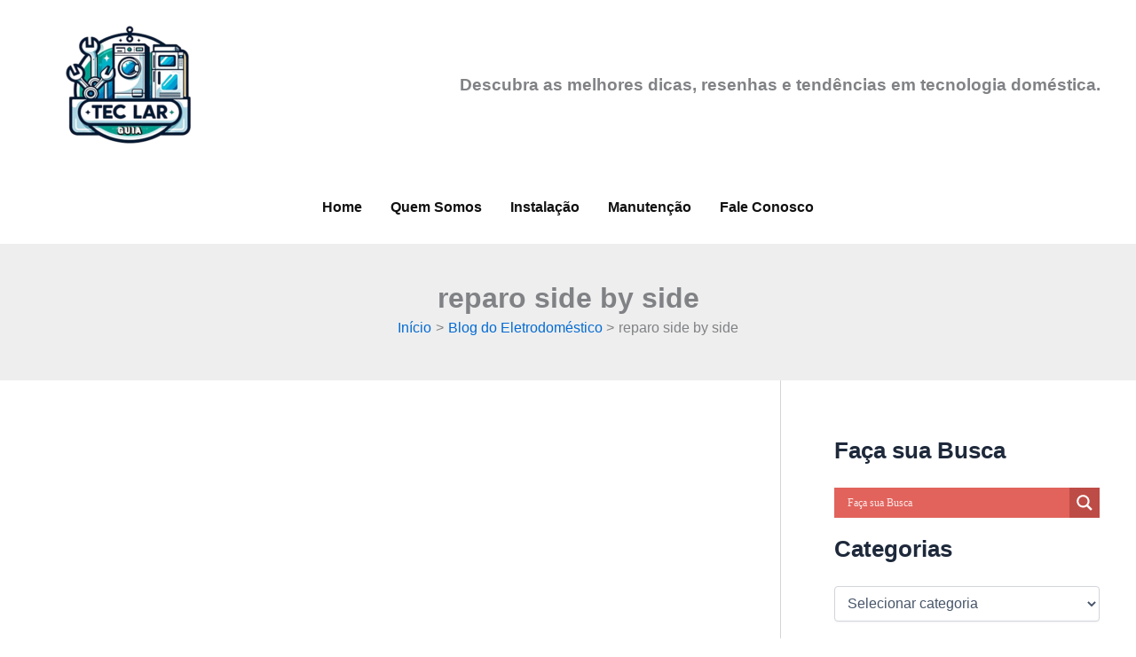

--- FILE ---
content_type: text/html; charset=UTF-8
request_url: https://www.guiateclar.com.br/tags/reparo-side-by-side/
body_size: 70590
content:
<!DOCTYPE html><html lang="pt-BR"><head><script data-no-optimize="1">var litespeed_docref=sessionStorage.getItem("litespeed_docref");litespeed_docref&&(Object.defineProperty(document,"referrer",{get:function(){return litespeed_docref}}),sessionStorage.removeItem("litespeed_docref"));</script> <meta charset="UTF-8"><meta name="viewport" content="width=device-width, initial-scale=1"><link rel="profile" href="https://gmpg.org/xfn/11"><title>reparo side by side &#8211; Guia Tec Lar</title><meta name='robots' content='max-image-preview:large' />
 <script id="google_gtagjs-js-consent-mode-data-layer" type="litespeed/javascript">window.dataLayer=window.dataLayer||[];function gtag(){dataLayer.push(arguments)}
gtag('consent','default',{"ad_personalization":"denied","ad_storage":"denied","ad_user_data":"denied","analytics_storage":"denied","functionality_storage":"denied","security_storage":"denied","personalization_storage":"denied","region":["AT","BE","BG","CH","CY","CZ","DE","DK","EE","ES","FI","FR","GB","GR","HR","HU","IE","IS","IT","LI","LT","LU","LV","MT","NL","NO","PL","PT","RO","SE","SI","SK"],"wait_for_update":500});window._googlesitekitConsentCategoryMap={"statistics":["analytics_storage"],"marketing":["ad_storage","ad_user_data","ad_personalization"],"functional":["functionality_storage","security_storage"],"preferences":["personalization_storage"]};window._googlesitekitConsents={"ad_personalization":"denied","ad_storage":"denied","ad_user_data":"denied","analytics_storage":"denied","functionality_storage":"denied","security_storage":"denied","personalization_storage":"denied","region":["AT","BE","BG","CH","CY","CZ","DE","DK","EE","ES","FI","FR","GB","GR","HR","HU","IE","IS","IT","LI","LT","LU","LV","MT","NL","NO","PL","PT","RO","SE","SI","SK"],"wait_for_update":500}</script> <link rel='dns-prefetch' href='//www.googletagmanager.com' /><link rel='dns-prefetch' href='//pagead2.googlesyndication.com' /><link rel="alternate" type="application/rss+xml" title="Feed para Guia Tec Lar &raquo;" href="https://www.guiateclar.com.br/feed/" /><link rel="alternate" type="application/rss+xml" title="Feed de comentários para Guia Tec Lar &raquo;" href="https://www.guiateclar.com.br/comments/feed/" /><link rel="alternate" type="application/rss+xml" title="Feed de tag para Guia Tec Lar &raquo; reparo side by side" href="https://www.guiateclar.com.br/tags/reparo-side-by-side/feed/" />
<script id="guiat-ready" type="litespeed/javascript">window.advanced_ads_ready=function(e,a){a=a||"complete";var d=function(e){return"interactive"===a?"loading"!==e:"complete"===e};d(document.readyState)?e():document.addEventListener("readystatechange",(function(a){d(a.target.readyState)&&e()}),{once:"interactive"===a})},window.advanced_ads_ready_queue=window.advanced_ads_ready_queue||[]</script> <style id='wp-img-auto-sizes-contain-inline-css'>img:is([sizes=auto i],[sizes^="auto," i]){contain-intrinsic-size:3000px 1500px}
/*# sourceURL=wp-img-auto-sizes-contain-inline-css */</style><link data-optimized="2" rel="stylesheet" href="https://www.guiateclar.com.br/wp-content/litespeed/css/1d1f8c15e98fbea8c37aec495095c1e6.css?ver=d4b91" /><style id='global-styles-inline-css'>:root{--wp--preset--aspect-ratio--square: 1;--wp--preset--aspect-ratio--4-3: 4/3;--wp--preset--aspect-ratio--3-4: 3/4;--wp--preset--aspect-ratio--3-2: 3/2;--wp--preset--aspect-ratio--2-3: 2/3;--wp--preset--aspect-ratio--16-9: 16/9;--wp--preset--aspect-ratio--9-16: 9/16;--wp--preset--color--black: #000000;--wp--preset--color--cyan-bluish-gray: #abb8c3;--wp--preset--color--white: #ffffff;--wp--preset--color--pale-pink: #f78da7;--wp--preset--color--vivid-red: #cf2e2e;--wp--preset--color--luminous-vivid-orange: #ff6900;--wp--preset--color--luminous-vivid-amber: #fcb900;--wp--preset--color--light-green-cyan: #7bdcb5;--wp--preset--color--vivid-green-cyan: #00d084;--wp--preset--color--pale-cyan-blue: #8ed1fc;--wp--preset--color--vivid-cyan-blue: #0693e3;--wp--preset--color--vivid-purple: #9b51e0;--wp--preset--color--ast-global-color-0: var(--ast-global-color-0);--wp--preset--color--ast-global-color-1: var(--ast-global-color-1);--wp--preset--color--ast-global-color-2: var(--ast-global-color-2);--wp--preset--color--ast-global-color-3: var(--ast-global-color-3);--wp--preset--color--ast-global-color-4: var(--ast-global-color-4);--wp--preset--color--ast-global-color-5: var(--ast-global-color-5);--wp--preset--color--ast-global-color-6: var(--ast-global-color-6);--wp--preset--color--ast-global-color-7: var(--ast-global-color-7);--wp--preset--color--ast-global-color-8: var(--ast-global-color-8);--wp--preset--gradient--vivid-cyan-blue-to-vivid-purple: linear-gradient(135deg,rgb(6,147,227) 0%,rgb(155,81,224) 100%);--wp--preset--gradient--light-green-cyan-to-vivid-green-cyan: linear-gradient(135deg,rgb(122,220,180) 0%,rgb(0,208,130) 100%);--wp--preset--gradient--luminous-vivid-amber-to-luminous-vivid-orange: linear-gradient(135deg,rgb(252,185,0) 0%,rgb(255,105,0) 100%);--wp--preset--gradient--luminous-vivid-orange-to-vivid-red: linear-gradient(135deg,rgb(255,105,0) 0%,rgb(207,46,46) 100%);--wp--preset--gradient--very-light-gray-to-cyan-bluish-gray: linear-gradient(135deg,rgb(238,238,238) 0%,rgb(169,184,195) 100%);--wp--preset--gradient--cool-to-warm-spectrum: linear-gradient(135deg,rgb(74,234,220) 0%,rgb(151,120,209) 20%,rgb(207,42,186) 40%,rgb(238,44,130) 60%,rgb(251,105,98) 80%,rgb(254,248,76) 100%);--wp--preset--gradient--blush-light-purple: linear-gradient(135deg,rgb(255,206,236) 0%,rgb(152,150,240) 100%);--wp--preset--gradient--blush-bordeaux: linear-gradient(135deg,rgb(254,205,165) 0%,rgb(254,45,45) 50%,rgb(107,0,62) 100%);--wp--preset--gradient--luminous-dusk: linear-gradient(135deg,rgb(255,203,112) 0%,rgb(199,81,192) 50%,rgb(65,88,208) 100%);--wp--preset--gradient--pale-ocean: linear-gradient(135deg,rgb(255,245,203) 0%,rgb(182,227,212) 50%,rgb(51,167,181) 100%);--wp--preset--gradient--electric-grass: linear-gradient(135deg,rgb(202,248,128) 0%,rgb(113,206,126) 100%);--wp--preset--gradient--midnight: linear-gradient(135deg,rgb(2,3,129) 0%,rgb(40,116,252) 100%);--wp--preset--font-size--small: 13px;--wp--preset--font-size--medium: 20px;--wp--preset--font-size--large: 36px;--wp--preset--font-size--x-large: 42px;--wp--preset--spacing--20: 0.44rem;--wp--preset--spacing--30: 0.67rem;--wp--preset--spacing--40: 1rem;--wp--preset--spacing--50: 1.5rem;--wp--preset--spacing--60: 2.25rem;--wp--preset--spacing--70: 3.38rem;--wp--preset--spacing--80: 5.06rem;--wp--preset--shadow--natural: 6px 6px 9px rgba(0, 0, 0, 0.2);--wp--preset--shadow--deep: 12px 12px 50px rgba(0, 0, 0, 0.4);--wp--preset--shadow--sharp: 6px 6px 0px rgba(0, 0, 0, 0.2);--wp--preset--shadow--outlined: 6px 6px 0px -3px rgb(255, 255, 255), 6px 6px rgb(0, 0, 0);--wp--preset--shadow--crisp: 6px 6px 0px rgb(0, 0, 0);}:root { --wp--style--global--content-size: var(--wp--custom--ast-content-width-size);--wp--style--global--wide-size: var(--wp--custom--ast-wide-width-size); }:where(body) { margin: 0; }.wp-site-blocks > .alignleft { float: left; margin-right: 2em; }.wp-site-blocks > .alignright { float: right; margin-left: 2em; }.wp-site-blocks > .aligncenter { justify-content: center; margin-left: auto; margin-right: auto; }:where(.wp-site-blocks) > * { margin-block-start: 24px; margin-block-end: 0; }:where(.wp-site-blocks) > :first-child { margin-block-start: 0; }:where(.wp-site-blocks) > :last-child { margin-block-end: 0; }:root { --wp--style--block-gap: 24px; }:root :where(.is-layout-flow) > :first-child{margin-block-start: 0;}:root :where(.is-layout-flow) > :last-child{margin-block-end: 0;}:root :where(.is-layout-flow) > *{margin-block-start: 24px;margin-block-end: 0;}:root :where(.is-layout-constrained) > :first-child{margin-block-start: 0;}:root :where(.is-layout-constrained) > :last-child{margin-block-end: 0;}:root :where(.is-layout-constrained) > *{margin-block-start: 24px;margin-block-end: 0;}:root :where(.is-layout-flex){gap: 24px;}:root :where(.is-layout-grid){gap: 24px;}.is-layout-flow > .alignleft{float: left;margin-inline-start: 0;margin-inline-end: 2em;}.is-layout-flow > .alignright{float: right;margin-inline-start: 2em;margin-inline-end: 0;}.is-layout-flow > .aligncenter{margin-left: auto !important;margin-right: auto !important;}.is-layout-constrained > .alignleft{float: left;margin-inline-start: 0;margin-inline-end: 2em;}.is-layout-constrained > .alignright{float: right;margin-inline-start: 2em;margin-inline-end: 0;}.is-layout-constrained > .aligncenter{margin-left: auto !important;margin-right: auto !important;}.is-layout-constrained > :where(:not(.alignleft):not(.alignright):not(.alignfull)){max-width: var(--wp--style--global--content-size);margin-left: auto !important;margin-right: auto !important;}.is-layout-constrained > .alignwide{max-width: var(--wp--style--global--wide-size);}body .is-layout-flex{display: flex;}.is-layout-flex{flex-wrap: wrap;align-items: center;}.is-layout-flex > :is(*, div){margin: 0;}body .is-layout-grid{display: grid;}.is-layout-grid > :is(*, div){margin: 0;}body{padding-top: 0px;padding-right: 0px;padding-bottom: 0px;padding-left: 0px;}a:where(:not(.wp-element-button)){text-decoration: none;}:root :where(.wp-element-button, .wp-block-button__link){background-color: #32373c;border-width: 0;color: #fff;font-family: inherit;font-size: inherit;font-style: inherit;font-weight: inherit;letter-spacing: inherit;line-height: inherit;padding-top: calc(0.667em + 2px);padding-right: calc(1.333em + 2px);padding-bottom: calc(0.667em + 2px);padding-left: calc(1.333em + 2px);text-decoration: none;text-transform: inherit;}.has-black-color{color: var(--wp--preset--color--black) !important;}.has-cyan-bluish-gray-color{color: var(--wp--preset--color--cyan-bluish-gray) !important;}.has-white-color{color: var(--wp--preset--color--white) !important;}.has-pale-pink-color{color: var(--wp--preset--color--pale-pink) !important;}.has-vivid-red-color{color: var(--wp--preset--color--vivid-red) !important;}.has-luminous-vivid-orange-color{color: var(--wp--preset--color--luminous-vivid-orange) !important;}.has-luminous-vivid-amber-color{color: var(--wp--preset--color--luminous-vivid-amber) !important;}.has-light-green-cyan-color{color: var(--wp--preset--color--light-green-cyan) !important;}.has-vivid-green-cyan-color{color: var(--wp--preset--color--vivid-green-cyan) !important;}.has-pale-cyan-blue-color{color: var(--wp--preset--color--pale-cyan-blue) !important;}.has-vivid-cyan-blue-color{color: var(--wp--preset--color--vivid-cyan-blue) !important;}.has-vivid-purple-color{color: var(--wp--preset--color--vivid-purple) !important;}.has-ast-global-color-0-color{color: var(--wp--preset--color--ast-global-color-0) !important;}.has-ast-global-color-1-color{color: var(--wp--preset--color--ast-global-color-1) !important;}.has-ast-global-color-2-color{color: var(--wp--preset--color--ast-global-color-2) !important;}.has-ast-global-color-3-color{color: var(--wp--preset--color--ast-global-color-3) !important;}.has-ast-global-color-4-color{color: var(--wp--preset--color--ast-global-color-4) !important;}.has-ast-global-color-5-color{color: var(--wp--preset--color--ast-global-color-5) !important;}.has-ast-global-color-6-color{color: var(--wp--preset--color--ast-global-color-6) !important;}.has-ast-global-color-7-color{color: var(--wp--preset--color--ast-global-color-7) !important;}.has-ast-global-color-8-color{color: var(--wp--preset--color--ast-global-color-8) !important;}.has-black-background-color{background-color: var(--wp--preset--color--black) !important;}.has-cyan-bluish-gray-background-color{background-color: var(--wp--preset--color--cyan-bluish-gray) !important;}.has-white-background-color{background-color: var(--wp--preset--color--white) !important;}.has-pale-pink-background-color{background-color: var(--wp--preset--color--pale-pink) !important;}.has-vivid-red-background-color{background-color: var(--wp--preset--color--vivid-red) !important;}.has-luminous-vivid-orange-background-color{background-color: var(--wp--preset--color--luminous-vivid-orange) !important;}.has-luminous-vivid-amber-background-color{background-color: var(--wp--preset--color--luminous-vivid-amber) !important;}.has-light-green-cyan-background-color{background-color: var(--wp--preset--color--light-green-cyan) !important;}.has-vivid-green-cyan-background-color{background-color: var(--wp--preset--color--vivid-green-cyan) !important;}.has-pale-cyan-blue-background-color{background-color: var(--wp--preset--color--pale-cyan-blue) !important;}.has-vivid-cyan-blue-background-color{background-color: var(--wp--preset--color--vivid-cyan-blue) !important;}.has-vivid-purple-background-color{background-color: var(--wp--preset--color--vivid-purple) !important;}.has-ast-global-color-0-background-color{background-color: var(--wp--preset--color--ast-global-color-0) !important;}.has-ast-global-color-1-background-color{background-color: var(--wp--preset--color--ast-global-color-1) !important;}.has-ast-global-color-2-background-color{background-color: var(--wp--preset--color--ast-global-color-2) !important;}.has-ast-global-color-3-background-color{background-color: var(--wp--preset--color--ast-global-color-3) !important;}.has-ast-global-color-4-background-color{background-color: var(--wp--preset--color--ast-global-color-4) !important;}.has-ast-global-color-5-background-color{background-color: var(--wp--preset--color--ast-global-color-5) !important;}.has-ast-global-color-6-background-color{background-color: var(--wp--preset--color--ast-global-color-6) !important;}.has-ast-global-color-7-background-color{background-color: var(--wp--preset--color--ast-global-color-7) !important;}.has-ast-global-color-8-background-color{background-color: var(--wp--preset--color--ast-global-color-8) !important;}.has-black-border-color{border-color: var(--wp--preset--color--black) !important;}.has-cyan-bluish-gray-border-color{border-color: var(--wp--preset--color--cyan-bluish-gray) !important;}.has-white-border-color{border-color: var(--wp--preset--color--white) !important;}.has-pale-pink-border-color{border-color: var(--wp--preset--color--pale-pink) !important;}.has-vivid-red-border-color{border-color: var(--wp--preset--color--vivid-red) !important;}.has-luminous-vivid-orange-border-color{border-color: var(--wp--preset--color--luminous-vivid-orange) !important;}.has-luminous-vivid-amber-border-color{border-color: var(--wp--preset--color--luminous-vivid-amber) !important;}.has-light-green-cyan-border-color{border-color: var(--wp--preset--color--light-green-cyan) !important;}.has-vivid-green-cyan-border-color{border-color: var(--wp--preset--color--vivid-green-cyan) !important;}.has-pale-cyan-blue-border-color{border-color: var(--wp--preset--color--pale-cyan-blue) !important;}.has-vivid-cyan-blue-border-color{border-color: var(--wp--preset--color--vivid-cyan-blue) !important;}.has-vivid-purple-border-color{border-color: var(--wp--preset--color--vivid-purple) !important;}.has-ast-global-color-0-border-color{border-color: var(--wp--preset--color--ast-global-color-0) !important;}.has-ast-global-color-1-border-color{border-color: var(--wp--preset--color--ast-global-color-1) !important;}.has-ast-global-color-2-border-color{border-color: var(--wp--preset--color--ast-global-color-2) !important;}.has-ast-global-color-3-border-color{border-color: var(--wp--preset--color--ast-global-color-3) !important;}.has-ast-global-color-4-border-color{border-color: var(--wp--preset--color--ast-global-color-4) !important;}.has-ast-global-color-5-border-color{border-color: var(--wp--preset--color--ast-global-color-5) !important;}.has-ast-global-color-6-border-color{border-color: var(--wp--preset--color--ast-global-color-6) !important;}.has-ast-global-color-7-border-color{border-color: var(--wp--preset--color--ast-global-color-7) !important;}.has-ast-global-color-8-border-color{border-color: var(--wp--preset--color--ast-global-color-8) !important;}.has-vivid-cyan-blue-to-vivid-purple-gradient-background{background: var(--wp--preset--gradient--vivid-cyan-blue-to-vivid-purple) !important;}.has-light-green-cyan-to-vivid-green-cyan-gradient-background{background: var(--wp--preset--gradient--light-green-cyan-to-vivid-green-cyan) !important;}.has-luminous-vivid-amber-to-luminous-vivid-orange-gradient-background{background: var(--wp--preset--gradient--luminous-vivid-amber-to-luminous-vivid-orange) !important;}.has-luminous-vivid-orange-to-vivid-red-gradient-background{background: var(--wp--preset--gradient--luminous-vivid-orange-to-vivid-red) !important;}.has-very-light-gray-to-cyan-bluish-gray-gradient-background{background: var(--wp--preset--gradient--very-light-gray-to-cyan-bluish-gray) !important;}.has-cool-to-warm-spectrum-gradient-background{background: var(--wp--preset--gradient--cool-to-warm-spectrum) !important;}.has-blush-light-purple-gradient-background{background: var(--wp--preset--gradient--blush-light-purple) !important;}.has-blush-bordeaux-gradient-background{background: var(--wp--preset--gradient--blush-bordeaux) !important;}.has-luminous-dusk-gradient-background{background: var(--wp--preset--gradient--luminous-dusk) !important;}.has-pale-ocean-gradient-background{background: var(--wp--preset--gradient--pale-ocean) !important;}.has-electric-grass-gradient-background{background: var(--wp--preset--gradient--electric-grass) !important;}.has-midnight-gradient-background{background: var(--wp--preset--gradient--midnight) !important;}.has-small-font-size{font-size: var(--wp--preset--font-size--small) !important;}.has-medium-font-size{font-size: var(--wp--preset--font-size--medium) !important;}.has-large-font-size{font-size: var(--wp--preset--font-size--large) !important;}.has-x-large-font-size{font-size: var(--wp--preset--font-size--x-large) !important;}
/*# sourceURL=global-styles-inline-css */</style><style id='ads_box_estilo-personalizado-inline-css'>.anuncio-adsninja, .anuncio-adsninja p {
            color: #000000 !important;
            font-style: normal;
            font-weight: 400;
            font-family: Arial, sans-serif, sans-serif !important;
            font-size: 14px !important;
            line-height: 16px!important;
        }.anuncio-adsninja h4 {
            font-style: normal;
            font-family: Arial, sans-serif, sans-serif !important;
            line-height: 16px!important;
        }.anuncio-adsninja h4 {
            color: #000000 !important;
        }.ath-section .anuncio-adsninja {
                background: #ffff00 !important;
                margin: 0% 25%;
                border-radius: 8px;
            }#popup .anuncio-adsninja {
                margin: 10% 0%;
                border-radius: 0;
            }.anuncio-adsninja {
                background: #ffff00 !important;
                margin: 2% auto;
                border-radius: 8px;
            }#popup .anuncio-adsninja {
                background: #ffff00 !important;
                margin: 0% 0%;
                border-radius: 8px;
                padding: 5% 0%;
            }.anuncio-adsninja {
            border:1px solid #fff !important}.anuncio-adsninja .btn_saiba_mais {
            background : #4169e1 !important;
        }.anuncio-adsninja .btn_saiba_mais  {
            color : #f7f7f7 !important;
        }
/*# sourceURL=ads_box_estilo-personalizado-inline-css */</style><style id='wpdreams-asl-basic-inline-css'>div[id*='ajaxsearchlitesettings'].searchsettings .asl_option_inner label {
						font-size: 0px !important;
						color: rgba(0, 0, 0, 0);
					}
					div[id*='ajaxsearchlitesettings'].searchsettings .asl_option_inner label:after {
						font-size: 11px !important;
						position: absolute;
						top: 0;
						left: 0;
						z-index: 1;
					}
					.asl_w_container {
						width: 100%;
						margin: 0px 0px 0px 0px;
						min-width: 200px;
					}
					div[id*='ajaxsearchlite'].asl_m {
						width: 100%;
					}
					div[id*='ajaxsearchliteres'].wpdreams_asl_results div.resdrg span.highlighted {
						font-weight: bold;
						color: rgba(217, 49, 43, 1);
						background-color: rgba(238, 238, 238, 1);
					}
					div[id*='ajaxsearchliteres'].wpdreams_asl_results .results img.asl_image {
						width: 70px;
						height: 70px;
						object-fit: cover;
					}
					div[id*='ajaxsearchlite'].asl_r .results {
						max-height: none;
					}
					div[id*='ajaxsearchlite'].asl_r {
						position: absolute;
					}
				
						div.asl_r.asl_w.vertical .results .item::after {
							display: block;
							position: absolute;
							bottom: 0;
							content: '';
							height: 1px;
							width: 100%;
							background: #D8D8D8;
						}
						div.asl_r.asl_w.vertical .results .item.asl_last_item::after {
							display: none;
						}
					
/*# sourceURL=wpdreams-asl-basic-inline-css */</style> <script id="astra-flexibility-js-after" type="litespeed/javascript">typeof flexibility!=="undefined"&&flexibility(document.documentElement)</script> <script type="litespeed/javascript" data-src="https://www.guiateclar.com.br/wp-includes/js/jquery/jquery.min.js" id="jquery-core-js"></script> <script id="lvca-frontend-scripts-js-extra" type="litespeed/javascript">var lvca_settings={"mobile_width":"780","custom_css":""}</script> <script id="ads_ninja_js-js-extra" type="litespeed/javascript">var ads_ninja_ajax_data={"ajax_url":"https://www.guiateclar.com.br/wp-admin/admin-ajax.php"}</script> <script id="cookie-notice-front-js-before" type="litespeed/javascript">var cnArgs={"ajaxUrl":"https:\/\/www.guiateclar.com.br\/wp-admin\/admin-ajax.php","nonce":"31bd16baf6","hideEffect":"fade","position":"bottom","onScroll":!1,"onScrollOffset":100,"onClick":!1,"cookieName":"cookie_notice_accepted","cookieTime":2592000,"cookieTimeRejected":2592000,"globalCookie":!1,"redirection":!1,"cache":!0,"revokeCookies":!1,"revokeCookiesOpt":"automatic"}</script> 
 <script type="litespeed/javascript" data-src="https://www.googletagmanager.com/gtag/js?id=GT-PZ6FCP7" id="google_gtagjs-js"></script> <script id="google_gtagjs-js-after" type="litespeed/javascript">window.dataLayer=window.dataLayer||[];function gtag(){dataLayer.push(arguments)}
gtag("set","linker",{"domains":["www.guiateclar.com.br"]});gtag("js",new Date());gtag("set","developer_id.dZTNiMT",!0);gtag("config","GT-PZ6FCP7");window._googlesitekit=window._googlesitekit||{};window._googlesitekit.throttledEvents=[];window._googlesitekit.gtagEvent=(name,data)=>{var key=JSON.stringify({name,data});if(!!window._googlesitekit.throttledEvents[key]){return}window._googlesitekit.throttledEvents[key]=!0;setTimeout(()=>{delete window._googlesitekit.throttledEvents[key]},5);gtag("event",name,{...data,event_source:"site-kit"})}</script> <script></script><link rel="https://api.w.org/" href="https://www.guiateclar.com.br/wp-json/" /><link rel="alternate" title="JSON" type="application/json" href="https://www.guiateclar.com.br/wp-json/wp/v2/tags/23" /><link rel="EditURI" type="application/rsd+xml" title="RSD" href="https://www.guiateclar.com.br/xmlrpc.php?rsd" /><meta name="generator" content="WordPress 6.9" /> <script type="litespeed/javascript">(function(){window.lvca_fs={can_use_premium_code:!1}})()</script> <meta name="generator" content="Site Kit by Google 1.170.0" /><meta charset="utf-8"><meta name="abstract" content="Descubra as melhores dicas, resenhas e tendências em tecnologia doméstica."><meta name="author" content="acessologinadmin"><meta name="classification" content="Aga, Amana, American Range, Ariston, Asko, Assistência Técnica Eletrodomésticos, Conserto, Instalação, Manutenção, Marcas Eletrodomésticos, Reparo"><meta name="copyright" content="Copyright Guia Tec Lar - All rights Reserved."><meta name="designer" content="MKT Produtos Digitais"><meta name="distribution" content="Global"><meta name="language" content="pt-BR"><meta name="publisher" content="Guia Tec Lar"><meta name="rating" content="General"><meta name="resource-type" content="Document"><meta name="revisit-after" content="3"><meta name="subject" content="Aga, Amana, American Range, Ariston, Asko, Assistência Técnica Eletrodomésticos, Conserto, Instalação, Manutenção, Marcas Eletrodomésticos, Reparo"><meta name="template" content="MKT"><meta name="robots" content="index,follow"><meta name="example" content="custom: 2024-01-17"><meta name="dba11b5723216c9cc6969684edbe36a529d85dd6" content="dba11b5723216c9cc6969684edbe36a529d85dd6" /> <script type="litespeed/javascript" data-src="https://www.googletagmanager.com/gtag/js?id=G-5944WQ8S8W"></script> <script type="litespeed/javascript">window.dataLayer=window.dataLayer||[];function gtag(){dataLayer.push(arguments)}
gtag('js',new Date());gtag('config','G-5944WQ8S8W')</script> <meta name="google-adsense-platform-account" content="ca-host-pub-2644536267352236"><meta name="google-adsense-platform-domain" content="sitekit.withgoogle.com"><link rel="preconnect" href="https://fonts.gstatic.com" crossorigin /><link rel="preload" as="style" href="//fonts.googleapis.com/css?family=Open+Sans&display=swap" />
 <script type="application/ld+json" class="saswp-schema-markup-output">[{"@context":"https:\/\/schema.org\/","@graph":[{"@context":"https:\/\/schema.org\/","@type":"SiteNavigationElement","@id":"https:\/\/www.guiateclar.com.br\/#home","name":"Home","url":"https:\/\/www.guiateclar.com.br\/"},{"@context":"https:\/\/schema.org\/","@type":"SiteNavigationElement","@id":"https:\/\/www.guiateclar.com.br\/#quem-somos","name":"Quem Somos","url":"https:\/\/www.guiateclar.com.br\/quem-somos\/"},{"@context":"https:\/\/schema.org\/","@type":"SiteNavigationElement","@id":"https:\/\/www.guiateclar.com.br\/#instalacao","name":"Instala\u00e7\u00e3o","url":"https:\/\/www.guiateclar.com.br\/categorias\/assistencia-tecnica\/instalacao\/"},{"@context":"https:\/\/schema.org\/","@type":"SiteNavigationElement","@id":"https:\/\/www.guiateclar.com.br\/#manutencao","name":"Manuten\u00e7\u00e3o","url":"https:\/\/www.guiateclar.com.br\/categorias\/assistencia-tecnica\/manutencao\/"},{"@context":"https:\/\/schema.org\/","@type":"SiteNavigationElement","@id":"https:\/\/www.guiateclar.com.br\/#fale-conosco","name":"Fale Conosco","url":"https:\/\/www.guiateclar.com.br\/fale-conosco\/"}]},

{"@context":"https:\/\/schema.org\/","@type":"BreadcrumbList","@id":"https:\/\/www.guiateclar.com.br\/tags\/reparo-side-by-side\/#breadcrumb","itemListElement":[{"@type":"ListItem","position":1,"item":{"@id":"https:\/\/www.guiateclar.com.br","name":"Guia Tec Lar"}},{"@type":"ListItem","position":2,"item":{"@id":"https:\/\/www.guiateclar.com.br\/tags\/reparo-side-by-side\/","name":"reparo side by side"}}]}]</script> <meta name="generator" content="Powered by WPBakery Page Builder - drag and drop page builder for WordPress."/> <script type="litespeed/javascript" data-src="https://pagead2.googlesyndication.com/pagead/js/adsbygoogle.js?client=ca-pub-5482356984091101&amp;host=ca-host-pub-2644536267352236" crossorigin="anonymous"></script>  <script  type="litespeed/javascript" data-src="https://pagead2.googlesyndication.com/pagead/js/adsbygoogle.js?client=ca-pub-5482356984091101" crossorigin="anonymous"></script><link rel="icon" href="https://www.guiateclar.com.br/wp-content/uploads/2024/01/cropped-guia-tec-lar-150x150.png" sizes="32x32" /><link rel="icon" href="https://www.guiateclar.com.br/wp-content/uploads/2024/01/cropped-guia-tec-lar.png" sizes="192x192" /><link rel="apple-touch-icon" href="https://www.guiateclar.com.br/wp-content/uploads/2024/01/cropped-guia-tec-lar.png" /><meta name="msapplication-TileImage" content="https://www.guiateclar.com.br/wp-content/uploads/2024/01/cropped-guia-tec-lar.png" />
<noscript><style>.wpb_animate_when_almost_visible { opacity: 1; }</style></noscript><style id='astra-addon-megamenu-dynamic-inline-css'>.ast-desktop .menu-item-4859 .astra-mm-icon-label.icon-item-4859,  .ast-header-break-point .menu-item-4859 .astra-mm-icon-label.icon-item-4859{display:inline-block;vertical-align:middle;line-height:0;margin:5px;}.ast-desktop .menu-item-4859 .astra-mm-icon-label.icon-item-4859 svg,  .ast-header-break-point .menu-item-4859 .astra-mm-icon-label.icon-item-4859 svg{color:var(--ast-global-color-0);fill:var(--ast-global-color-0);width:20px;height:20px;}.ast-desktop .menu-item-39 .astra-mm-icon-label.icon-item-39,  .ast-header-break-point .menu-item-39 .astra-mm-icon-label.icon-item-39{display:inline-block;vertical-align:middle;line-height:0;margin:5px;}.ast-desktop .menu-item-39 .astra-mm-icon-label.icon-item-39 svg,  .ast-header-break-point .menu-item-39 .astra-mm-icon-label.icon-item-39 svg{color:var(--ast-global-color-0);fill:var(--ast-global-color-0);width:20px;height:20px;}.ast-desktop .menu-item-2016 .astra-mm-icon-label.icon-item-2016,  .ast-header-break-point .menu-item-2016 .astra-mm-icon-label.icon-item-2016{display:inline-block;vertical-align:middle;line-height:0;margin:5px;}.ast-desktop .menu-item-2016 .astra-mm-icon-label.icon-item-2016 svg,  .ast-header-break-point .menu-item-2016 .astra-mm-icon-label.icon-item-2016 svg{color:var(--ast-global-color-0);fill:var(--ast-global-color-0);width:20px;height:20px;}.ast-desktop .menu-item-2017 .astra-mm-icon-label.icon-item-2017,  .ast-header-break-point .menu-item-2017 .astra-mm-icon-label.icon-item-2017{display:inline-block;vertical-align:middle;line-height:0;margin:5px;}.ast-desktop .menu-item-2017 .astra-mm-icon-label.icon-item-2017 svg,  .ast-header-break-point .menu-item-2017 .astra-mm-icon-label.icon-item-2017 svg{color:var(--ast-global-color-0);fill:var(--ast-global-color-0);width:20px;height:20px;}.ast-desktop .menu-item-37 .astra-mm-icon-label.icon-item-37,  .ast-header-break-point .menu-item-37 .astra-mm-icon-label.icon-item-37{display:inline-block;vertical-align:middle;line-height:0;margin:5px;}.ast-desktop .menu-item-37 .astra-mm-icon-label.icon-item-37 svg,  .ast-header-break-point .menu-item-37 .astra-mm-icon-label.icon-item-37 svg{color:var(--ast-global-color-0);fill:var(--ast-global-color-0);width:20px;height:20px;}.ast-desktop .menu-item-4859 .astra-mm-icon-label.icon-item-4859,  .ast-header-break-point .menu-item-4859 .astra-mm-icon-label.icon-item-4859{display:inline-block;vertical-align:middle;line-height:0;margin:5px;}.ast-desktop .menu-item-4859 .astra-mm-icon-label.icon-item-4859 svg,  .ast-header-break-point .menu-item-4859 .astra-mm-icon-label.icon-item-4859 svg{color:var(--ast-global-color-0);fill:var(--ast-global-color-0);width:20px;height:20px;}.ast-desktop .menu-item-39 .astra-mm-icon-label.icon-item-39,  .ast-header-break-point .menu-item-39 .astra-mm-icon-label.icon-item-39{display:inline-block;vertical-align:middle;line-height:0;margin:5px;}.ast-desktop .menu-item-39 .astra-mm-icon-label.icon-item-39 svg,  .ast-header-break-point .menu-item-39 .astra-mm-icon-label.icon-item-39 svg{color:var(--ast-global-color-0);fill:var(--ast-global-color-0);width:20px;height:20px;}.ast-desktop .menu-item-2016 .astra-mm-icon-label.icon-item-2016,  .ast-header-break-point .menu-item-2016 .astra-mm-icon-label.icon-item-2016{display:inline-block;vertical-align:middle;line-height:0;margin:5px;}.ast-desktop .menu-item-2016 .astra-mm-icon-label.icon-item-2016 svg,  .ast-header-break-point .menu-item-2016 .astra-mm-icon-label.icon-item-2016 svg{color:var(--ast-global-color-0);fill:var(--ast-global-color-0);width:20px;height:20px;}.ast-desktop .menu-item-2017 .astra-mm-icon-label.icon-item-2017,  .ast-header-break-point .menu-item-2017 .astra-mm-icon-label.icon-item-2017{display:inline-block;vertical-align:middle;line-height:0;margin:5px;}.ast-desktop .menu-item-2017 .astra-mm-icon-label.icon-item-2017 svg,  .ast-header-break-point .menu-item-2017 .astra-mm-icon-label.icon-item-2017 svg{color:var(--ast-global-color-0);fill:var(--ast-global-color-0);width:20px;height:20px;}.ast-desktop .menu-item-37 .astra-mm-icon-label.icon-item-37,  .ast-header-break-point .menu-item-37 .astra-mm-icon-label.icon-item-37{display:inline-block;vertical-align:middle;line-height:0;margin:5px;}.ast-desktop .menu-item-37 .astra-mm-icon-label.icon-item-37 svg,  .ast-header-break-point .menu-item-37 .astra-mm-icon-label.icon-item-37 svg{color:var(--ast-global-color-0);fill:var(--ast-global-color-0);width:20px;height:20px;}
/*# sourceURL=astra-addon-megamenu-dynamic-inline-css */</style></head><body   class="archive tag tag-reparo-side-by-side tag-23 wp-custom-logo wp-embed-responsive wp-theme-astra cookies-not-set ast-desktop ast-plain-container ast-right-sidebar astra-4.12.1 group-blog ast-inherit-site-logo-transparent ast-hfb-header blog-masonry ast-blog-grid-1 ast-blog-layout-5 ast-blog-pagination-type-infinite ast-full-width-layout ast-sticky-header-shrink ast-inherit-site-logo-sticky wpb-js-composer js-comp-ver-8.7.2 vc_responsive aa-prefix-guiat- astra-addon-4.12.1"><a
class="skip-link screen-reader-text"
href="#content">
Ir para o conteúdo</a><div
class="hfeed site" id="page"><header
class="site-header header-main-layout-1 ast-primary-menu-enabled ast-logo-title-inline ast-hide-custom-menu-mobile ast-builder-menu-toggle-icon ast-mobile-header-inline" id="masthead"   itemid="#masthead"		><div id="ast-desktop-header" data-toggle-type="dropdown"><div class="ast-above-header-wrap  "><div class="ast-above-header-bar ast-above-header  site-header-focus-item" data-section="section-above-header-builder"><div class="site-above-header-wrap ast-builder-grid-row-container site-header-focus-item ast-container" data-section="section-above-header-builder"><div class="ast-builder-grid-row ast-builder-grid-row-has-sides ast-builder-grid-row-no-center"><div class="site-header-above-section-left site-header-section ast-flex site-header-section-left"><div class="ast-builder-layout-element ast-flex site-header-focus-item" data-section="title_tagline"><div
class="site-branding ast-site-identity"  				>
<span class="site-logo-img"><a href="https://www.guiateclar.com.br/" class="custom-logo-link" rel="home"><img data-lazyloaded="1" src="[data-uri]" width="215" height="161" data-src="https://www.guiateclar.com.br/wp-content/uploads/2024/05/cropped-Guia-Tec-Lar-215x161.png" class="custom-logo" alt="cropped Guia Tec Lar.png" decoding="async" data-srcset="https://www.guiateclar.com.br/wp-content/uploads/2024/05/cropped-Guia-Tec-Lar-215x161.png 215w, https://www.guiateclar.com.br/wp-content/uploads/2024/05/cropped-Guia-Tec-Lar-300x225.png 300w, https://www.guiateclar.com.br/wp-content/uploads/2024/05/cropped-Guia-Tec-Lar.png 400w" data-sizes="(max-width: 215px) 100vw, 215px" /></a></span></div></div></div><div class="site-header-above-section-right site-header-section ast-flex ast-grid-right-section"><div class="ast-builder-layout-element ast-flex site-header-focus-item ast-header-html-2" data-section="section-hb-html-2"><div class="ast-header-html inner-link-style-"><div class="ast-builder-html-element"><p style="text-align: center"><span style="font-size: 14pt"><strong>Descubra as melhores dicas, resenhas e tendências em tecnologia doméstica.</strong></span></p></div></div></div></div></div></div></div></div><div class="ast-main-header-wrap main-header-bar-wrap "><div class="ast-primary-header-bar ast-primary-header main-header-bar site-header-focus-item" data-section="section-primary-header-builder"><div class="site-primary-header-wrap ast-builder-grid-row-container site-header-focus-item ast-container" data-section="section-primary-header-builder"><div class="ast-builder-grid-row ast-grid-center-col-layout-only ast-flex ast-grid-center-col-layout"><div class="site-header-primary-section-center site-header-section ast-flex ast-grid-section-center"><div class="ast-builder-menu-1 ast-builder-menu ast-flex ast-builder-menu-1-focus-item ast-builder-layout-element site-header-focus-item" data-section="section-hb-menu-1"><div class="ast-main-header-bar-alignment"><div class="main-header-bar-navigation"><nav class="site-navigation ast-flex-grow-1 navigation-accessibility site-header-focus-item" id="primary-site-navigation-desktop" aria-label="Primary Site Navigation"  ><div class="main-navigation ast-inline-flex"><ul id="ast-hf-menu-1" class="main-header-menu ast-menu-shadow ast-nav-menu ast-flex  submenu-with-border stack-on-mobile ast-mega-menu-enabled"><li id="menu-item-4859" class="menu-item menu-item-type-post_type menu-item-object-page menu-item-home menu-item-4859"><a title="Guia Tec Lar" href="https://www.guiateclar.com.br/" class="menu-link"><span class="ast-icon icon-arrow"><svg class="ast-arrow-svg" xmlns="http://www.w3.org/2000/svg" xmlns:xlink="http://www.w3.org/1999/xlink" version="1.1" x="0px" y="0px" width="26px" height="16.043px" viewBox="57 35.171 26 16.043" enable-background="new 57 35.171 26 16.043" xml:space="preserve">
<path d="M57.5,38.193l12.5,12.5l12.5-12.5l-2.5-2.5l-10,10l-10-10L57.5,38.193z" />
</svg></span><span class="menu-text">Home</span></a></li><li id="menu-item-39" class="menu-item menu-item-type-post_type menu-item-object-page menu-item-39"><a title="Quem Somos" href="https://www.guiateclar.com.br/quem-somos/" class="menu-link"><span class="ast-icon icon-arrow"><svg class="ast-arrow-svg" xmlns="http://www.w3.org/2000/svg" xmlns:xlink="http://www.w3.org/1999/xlink" version="1.1" x="0px" y="0px" width="26px" height="16.043px" viewBox="57 35.171 26 16.043" enable-background="new 57 35.171 26 16.043" xml:space="preserve">
<path d="M57.5,38.193l12.5,12.5l12.5-12.5l-2.5-2.5l-10,10l-10-10L57.5,38.193z" />
</svg></span><span class="menu-text">Quem Somos</span></a></li><li id="menu-item-2016" class="menu-item menu-item-type-taxonomy menu-item-object-category menu-item-2016 ast-mm-has-desc"><a title="Instalação" href="https://www.guiateclar.com.br/categorias/assistencia-tecnica/instalacao/" class="menu-link"><span class="ast-icon icon-arrow"><svg class="ast-arrow-svg" xmlns="http://www.w3.org/2000/svg" xmlns:xlink="http://www.w3.org/1999/xlink" version="1.1" x="0px" y="0px" width="26px" height="16.043px" viewBox="57 35.171 26 16.043" enable-background="new 57 35.171 26 16.043" xml:space="preserve">
<path d="M57.5,38.193l12.5,12.5l12.5-12.5l-2.5-2.5l-10,10l-10-10L57.5,38.193z" />
</svg></span><span class="menu-text">Instalação</span></a></li><li id="menu-item-2017" class="menu-item menu-item-type-taxonomy menu-item-object-category menu-item-2017 ast-mm-has-desc"><a title="Manutenção" href="https://www.guiateclar.com.br/categorias/assistencia-tecnica/manutencao/" class="menu-link"><span class="ast-icon icon-arrow"><svg class="ast-arrow-svg" xmlns="http://www.w3.org/2000/svg" xmlns:xlink="http://www.w3.org/1999/xlink" version="1.1" x="0px" y="0px" width="26px" height="16.043px" viewBox="57 35.171 26 16.043" enable-background="new 57 35.171 26 16.043" xml:space="preserve">
<path d="M57.5,38.193l12.5,12.5l12.5-12.5l-2.5-2.5l-10,10l-10-10L57.5,38.193z" />
</svg></span><span class="menu-text">Manutenção</span></a></li><li id="menu-item-37" class="menu-item menu-item-type-post_type menu-item-object-page menu-item-37"><a title="Fale Conosco" href="https://www.guiateclar.com.br/fale-conosco/" class="menu-link"><span class="ast-icon icon-arrow"><svg class="ast-arrow-svg" xmlns="http://www.w3.org/2000/svg" xmlns:xlink="http://www.w3.org/1999/xlink" version="1.1" x="0px" y="0px" width="26px" height="16.043px" viewBox="57 35.171 26 16.043" enable-background="new 57 35.171 26 16.043" xml:space="preserve">
<path d="M57.5,38.193l12.5,12.5l12.5-12.5l-2.5-2.5l-10,10l-10-10L57.5,38.193z" />
</svg></span><span class="menu-text">Fale Conosco</span></a></li></ul></div></nav></div></div></div></div></div></div></div></div></div><div id="ast-mobile-header" class="ast-mobile-header-wrap " data-type="dropdown"><div class="ast-above-header-wrap " ><div class="ast-above-header-bar ast-above-header site-above-header-wrap site-header-focus-item ast-builder-grid-row-layout-default ast-builder-grid-row-tablet-layout-default ast-builder-grid-row-mobile-layout-default" data-section="section-above-header-builder"><div class="ast-builder-grid-row ast-builder-grid-row-has-sides ast-builder-grid-row-no-center"><div class="site-header-above-section-left site-header-section ast-flex site-header-section-left"><div class="ast-builder-layout-element ast-flex site-header-focus-item" data-section="title_tagline"><div
class="site-branding ast-site-identity"  				>
<span class="site-logo-img"><a href="https://www.guiateclar.com.br/" class="custom-logo-link" rel="home"><img data-lazyloaded="1" src="[data-uri]" width="215" height="161" data-src="https://www.guiateclar.com.br/wp-content/uploads/2024/05/cropped-Guia-Tec-Lar-215x161.png" class="custom-logo" alt="cropped Guia Tec Lar.png" decoding="async" data-srcset="https://www.guiateclar.com.br/wp-content/uploads/2024/05/cropped-Guia-Tec-Lar-215x161.png 215w, https://www.guiateclar.com.br/wp-content/uploads/2024/05/cropped-Guia-Tec-Lar-300x225.png 300w, https://www.guiateclar.com.br/wp-content/uploads/2024/05/cropped-Guia-Tec-Lar.png 400w" data-sizes="(max-width: 215px) 100vw, 215px" /></a></span></div></div></div><div class="site-header-above-section-right site-header-section ast-flex ast-grid-right-section"><div class="ast-builder-layout-element ast-flex site-header-focus-item" data-section="section-header-mobile-trigger"><div class="ast-button-wrap">
<button type="button" class="menu-toggle main-header-menu-toggle ast-mobile-menu-trigger-minimal"   aria-expanded="false" aria-label="Main menu toggle">
<span class="mobile-menu-toggle-icon">
<span aria-hidden="true" class="ahfb-svg-iconset ast-inline-flex svg-baseline"><svg class='ast-mobile-svg ast-menu-svg' fill='currentColor' version='1.1' xmlns='http://www.w3.org/2000/svg' width='24' height='24' viewBox='0 0 24 24'><path d='M3 13h18c0.552 0 1-0.448 1-1s-0.448-1-1-1h-18c-0.552 0-1 0.448-1 1s0.448 1 1 1zM3 7h18c0.552 0 1-0.448 1-1s-0.448-1-1-1h-18c-0.552 0-1 0.448-1 1s0.448 1 1 1zM3 19h18c0.552 0 1-0.448 1-1s-0.448-1-1-1h-18c-0.552 0-1 0.448-1 1s0.448 1 1 1z'></path></svg></span><span aria-hidden="true" class="ahfb-svg-iconset ast-inline-flex svg-baseline"><svg class='ast-mobile-svg ast-close-svg' fill='currentColor' version='1.1' xmlns='http://www.w3.org/2000/svg' width='24' height='24' viewBox='0 0 24 24'><path d='M5.293 6.707l5.293 5.293-5.293 5.293c-0.391 0.391-0.391 1.024 0 1.414s1.024 0.391 1.414 0l5.293-5.293 5.293 5.293c0.391 0.391 1.024 0.391 1.414 0s0.391-1.024 0-1.414l-5.293-5.293 5.293-5.293c0.391-0.391 0.391-1.024 0-1.414s-1.024-0.391-1.414 0l-5.293 5.293-5.293-5.293c-0.391-0.391-1.024-0.391-1.414 0s-0.391 1.024 0 1.414z'></path></svg></span>					</span>
</button></div></div></div></div></div></div><div class="ast-main-header-wrap main-header-bar-wrap" ><div class="ast-primary-header-bar ast-primary-header main-header-bar site-primary-header-wrap site-header-focus-item ast-builder-grid-row-layout-default ast-builder-grid-row-tablet-layout-default ast-builder-grid-row-mobile-layout-default" data-section="section-primary-header-builder"><div class="ast-builder-grid-row ast-grid-center-col-layout-only ast-flex ast-grid-center-col-layout"><div class="site-header-primary-section-center site-header-section ast-flex ast-grid-section-center"><div class="ast-builder-layout-element site-header-focus-item ast-header-html-3" data-section="section-hb-html-3"><div class="ast-header-html inner-link-style-"><div class="ast-builder-html-element"><p style="text-align: center"><span style="font-size: 14pt"><strong>Descubra as melhores dicas, resenhas e tendências em tecnologia doméstica.</strong></span></p></div></div></div></div></div></div></div><div class="ast-mobile-header-content content-align-flex-start "><div class="ast-builder-menu-mobile ast-builder-menu ast-builder-menu-mobile-focus-item ast-builder-layout-element site-header-focus-item" data-section="section-header-mobile-menu"><div class="ast-main-header-bar-alignment"><div class="main-header-bar-navigation"><nav class="site-navigation ast-flex-grow-1 navigation-accessibility site-header-focus-item" id="ast-mobile-site-navigation" aria-label="Site Navigation: menu"  ><div class="main-navigation"><ul id="ast-hf-mobile-menu" class="main-header-menu ast-nav-menu ast-flex  submenu-with-border astra-menu-animation-fade  stack-on-mobile ast-mega-menu-enabled"><li class="menu-item menu-item-type-post_type menu-item-object-page menu-item-home menu-item-4859"><a title="Guia Tec Lar" href="https://www.guiateclar.com.br/" class="menu-link"><span class="ast-icon icon-arrow"><svg class="ast-arrow-svg" xmlns="http://www.w3.org/2000/svg" xmlns:xlink="http://www.w3.org/1999/xlink" version="1.1" x="0px" y="0px" width="26px" height="16.043px" viewBox="57 35.171 26 16.043" enable-background="new 57 35.171 26 16.043" xml:space="preserve">
<path d="M57.5,38.193l12.5,12.5l12.5-12.5l-2.5-2.5l-10,10l-10-10L57.5,38.193z" />
</svg></span><span class="menu-text">Home</span></a></li><li class="menu-item menu-item-type-post_type menu-item-object-page menu-item-39"><a title="Quem Somos" href="https://www.guiateclar.com.br/quem-somos/" class="menu-link"><span class="ast-icon icon-arrow"><svg class="ast-arrow-svg" xmlns="http://www.w3.org/2000/svg" xmlns:xlink="http://www.w3.org/1999/xlink" version="1.1" x="0px" y="0px" width="26px" height="16.043px" viewBox="57 35.171 26 16.043" enable-background="new 57 35.171 26 16.043" xml:space="preserve">
<path d="M57.5,38.193l12.5,12.5l12.5-12.5l-2.5-2.5l-10,10l-10-10L57.5,38.193z" />
</svg></span><span class="menu-text">Quem Somos</span></a></li><li class="menu-item menu-item-type-taxonomy menu-item-object-category menu-item-2016 ast-mm-has-desc"><a title="Instalação" href="https://www.guiateclar.com.br/categorias/assistencia-tecnica/instalacao/" class="menu-link"><span class="ast-icon icon-arrow"><svg class="ast-arrow-svg" xmlns="http://www.w3.org/2000/svg" xmlns:xlink="http://www.w3.org/1999/xlink" version="1.1" x="0px" y="0px" width="26px" height="16.043px" viewBox="57 35.171 26 16.043" enable-background="new 57 35.171 26 16.043" xml:space="preserve">
<path d="M57.5,38.193l12.5,12.5l12.5-12.5l-2.5-2.5l-10,10l-10-10L57.5,38.193z" />
</svg></span><span class="menu-text">Instalação</span></a></li><li class="menu-item menu-item-type-taxonomy menu-item-object-category menu-item-2017 ast-mm-has-desc"><a title="Manutenção" href="https://www.guiateclar.com.br/categorias/assistencia-tecnica/manutencao/" class="menu-link"><span class="ast-icon icon-arrow"><svg class="ast-arrow-svg" xmlns="http://www.w3.org/2000/svg" xmlns:xlink="http://www.w3.org/1999/xlink" version="1.1" x="0px" y="0px" width="26px" height="16.043px" viewBox="57 35.171 26 16.043" enable-background="new 57 35.171 26 16.043" xml:space="preserve">
<path d="M57.5,38.193l12.5,12.5l12.5-12.5l-2.5-2.5l-10,10l-10-10L57.5,38.193z" />
</svg></span><span class="menu-text">Manutenção</span></a></li><li class="menu-item menu-item-type-post_type menu-item-object-page menu-item-37"><a title="Fale Conosco" href="https://www.guiateclar.com.br/fale-conosco/" class="menu-link"><span class="ast-icon icon-arrow"><svg class="ast-arrow-svg" xmlns="http://www.w3.org/2000/svg" xmlns:xlink="http://www.w3.org/1999/xlink" version="1.1" x="0px" y="0px" width="26px" height="16.043px" viewBox="57 35.171 26 16.043" enable-background="new 57 35.171 26 16.043" xml:space="preserve">
<path d="M57.5,38.193l12.5,12.5l12.5-12.5l-2.5-2.5l-10,10l-10-10L57.5,38.193z" />
</svg></span><span class="menu-text">Fale Conosco</span></a></li></ul></div></nav></div></div></div></div></div></header><section class="ast-archive-entry-banner" data-post-type="post" data-banner-layout="layout-2"><div class="ast-container"><h1>reparo side by side</h1><div class="ast-breadcrumbs-wrapper"><div class="ast-breadcrumbs-inner"><nav role="navigation" aria-label="Caminho de navegação" class="breadcrumb-trail breadcrumbs"><div class="ast-breadcrumbs"><ul class="trail-items"><li class="trail-item trail-begin"><span><a href="https://www.guiateclar.com.br/" rel="home"><span>Início</span></a></span></li><li class="trail-item"><span><a href="https://www.guiateclar.com.br/blog-do-eletrodomestico/"><span>Blog do Eletrodoméstico</span></a></span></li><li class="trail-item trail-end"><span><span>reparo side by side</span></span></li></ul></div></nav></div></div></div></section><div id="content" class="site-content"><div class="ast-container"><div id="primary" class="content-area primary ast-blog-layout-5-grid ast-grid-1"><main id="main" class="site-main"><div class="ast-row"><article
class="post-146 post type-post status-publish format-standard has-post-thumbnail hentry category-assistencia-tecnica tag-agendamento-assistencia-tecnica tag-assistencia-ar-condicionado tag-assistencia-eletrodomesticos-garantia tag-assistencia-eletrodomesticos-integrados tag-assistencia-tecnica-24-horas tag-assistencia-tecnica-confiavel tag-assistencia-tecnica-domiciliar tag-assistencia-tecnica-eletrodomesticos tag-assistencia-tecnica-eletrodomesticos-praticos tag-assistencia-tecnica-eletrodomesticos-premium tag-assistencia-tecnica-eletrodomesticos-sofisticados tag-assistencia-tecnica-local tag-assistencia-tecnica-programada tag-assistencia-tecnica-secadoras tag-conserto-de-adegas tag-conserto-de-fornos tag-conserto-eletrodomesticos-inox tag-conserto-eletrodomesticos-multimarcas tag-consertos-rapidos-eletrodomesticos tag-diagnostico-problemas-eletrodomesticos tag-dicas-cuidados-eletrodomesticos tag-dicas-manutencao-eletrodomesticos tag-especialistas-em-eletrodomesticos tag-manutencao-de-fogoes tag-manutencao-de-freezers tag-manutencao-eficiente-eletrodomesticos tag-manutencao-eletrodomesticos-inteligentes tag-manutencao-eletrodomesticos-planejados tag-manutencao-lava-e-seca tag-manutencao-preventiva-eletrodomesticos tag-orcamento-reparo-eletrodomesticos tag-pecas-originais-eletrodomesticos tag-reparo-eficiente-eletrodomesticos tag-reparo-eletrodomesticos-importados tag-reparo-side-by-side tag-reparo-urgente-eletrodomesticos tag-reparos-em-geladeiras tag-reparos-em-microondas tag-reparos-garantidos-eletrodomesticos tag-servico-autorizado-lavadoras tag-servico-tecnico-frigobares tag-servicos-autorizados-eletrodomesticos tag-solucoes-rapidas-eletrodomesticos tag-tecnicas-modernas-reparo-eletrodomesticos tag-tecnicos-certificados-eletrodomesticos tag-tecnicos-especializados-eletrodomesticos tag-tecnicos-experientes-eletrodomesticos tag-tecnicos-para-cooktops tag-troca-pecas-eletrodomesticos ast-grid-common-col ast-full-width ast-article-post ast-width-md-12 ast-archive-post ast-separate-posts ast-fade-up" id="post-146"  ><div class="ast-post-format- ast-no-thumb blog-layout-5 ast-article-inner ast-no-date-box"><div class="post-content ast-width-md-6"><h2 class="entry-title ast-blog-single-element" ><a href="https://www.guiateclar.com.br/assistencia-tecnica-para-eletrodomesticos/" rel="bookmark">Assistência Técnica para Eletrodomésticos</a></h2><span class="ast-blog-single-element ast-taxonomy-container cat-links default"><a href="https://www.guiateclar.com.br/categorias/assistencia-tecnica/" rel="category tag">Assistência Técnica</a></span><header class="entry-header ast-blog-single-element ast-blog-meta-container"><div class="entry-meta">Por <span class="posted-by vcard author"   >			<a title="Ver todos os posts de Guia Tec Lar"
href="https://www.guiateclar.com.br/author/acessologinadmin/" rel="author"
class="url fn n" 				>
<span
class="author-name" 				>
Guia Tec Lar			</span>
</a>
</span>| <span class="posted-on"><span class="published" > 16 de janeiro de 2024 </span></span> | <span class="ast-reading-time">2 minutos de leitura</span></div></header><div class="ast-excerpt-container ast-blog-single-element"><h1><span style="font-size: 14pt;">Assistência Técnica para Eletrodomésticos</span></h1><h2><span style="font-size: 14pt;">Assistência Técnica para Eletrodomésticos: Mantendo seu Lar Funcionando</span></h2><h3><img data-lazyloaded="1" src="[data-uri]" fetchpriority="high" decoding="async" class="aligncenter wp-image-21 size-full" data-src="https://www.guiateclar.com.br/wp-content/uploads/2024/01/Guia-da-Assistencia-Tecnica-para-Eletrodomesticos.jpg" alt="Guia-da-Assistencia-Tecnica-para-Eletrodomesticos" width="1024" height="1024" data-srcset="https://www.guiateclar.com.br/wp-content/uploads/2024/01/Guia-da-Assistencia-Tecnica-para-Eletrodomesticos.jpg 1024w, https://www.guiateclar.com.br/wp-content/uploads/2024/01/Guia-da-Assistencia-Tecnica-para-Eletrodomesticos-300x300.jpg 300w, https://www.guiateclar.com.br/wp-content/uploads/2024/01/Guia-da-Assistencia-Tecnica-para-Eletrodomesticos-150x150.jpg 150w, https://www.guiateclar.com.br/wp-content/uploads/2024/01/Guia-da-Assistencia-Tecnica-para-Eletrodomesticos-768x768.jpg 768w" data-sizes="(max-width: 1024px) 100vw, 1024px" /><br />
<span style="font-size: 14pt;">Bem-vindo ao Assistência Técnica para Eletrodomésticos, seu recurso abrangente para manter os aparelhos de sua casa em perfeito funcionamento.</span></h3><p><a href="https://www.guiateclar.com.br/para-que-serve-os-eletrodomesticos/">Eletrodomésticos</a> são essenciais no dia a dia de qualquer lar, e saber como cuidar deles e a quem recorrer quando precisam de reparos é fundamental.</p><p>Este guia oferece dicas valiosas, informações sobre <a href="https://www.guiateclar.com.br/guia-completo-para-maximizar-o-uso-da-sua-geladeira/">manutenção</a> e conselhos para escolher a melhor assistência técnica.</p><p><strong>Quando Procurar Assistência Técnica</strong></p><p><strong>Mal Funcionamento:</strong></p><p>Se o aparelho não está funcionando como deveria ou apresenta sinais claros de falha.</p><p><strong>Ruídos Estranhos:</strong></p><p>Sons incomuns podem indicar problemas internos que precisam de atenção profissional.</p><p><strong>Vazamentos ou Problemas Elétricos:</strong></p><p>Qualquer tipo de vazamento ou problema elétrico exige intervenção imediata por razões de segurança.</p><p><strong>Escolhendo a Assistência Técnica Certa</strong></p><p><strong>Verifique a Garantia:</strong></p><p>Se o aparelho ainda estiver na garantia, procure os serviços autorizados indicados pelo fabricante.</p><p><strong>Pesquise e Compare:</strong></p><p>Procure referências, leia avaliações online e compare preços e serviços oferecidos por diferentes assistências técnicas.</p><p><strong>Experiência e Especialização:</strong></p><p>Certifique-se de que os técnicos têm experiência e conhecimento específico no tipo de eletrodoméstico que precisa de reparo.</p><p><strong>Peças Originais: </strong></p><p>Utilizar peças originais é crucial para a longevidade e o bom funcionamento do aparelho.</p><p><strong>Manutenção Preventiva</strong></p><p><strong>Limpeza Regular: </strong></p><p>Mantenha os eletrodomésticos limpos e livre de detritos que podem causar problemas de desempenho.</p><p><strong>Inspeções Periódicas:</strong></p><p>Faça verificações regulares para identificar problemas potenciais antes que eles se tornem sérios.</p><p><strong>Uso Adequado:</strong></p><p>Siga as instruções do fabricante para uso e cuidado do aparelho, evitando práticas que possam causar desgaste prematuro.</p><p><strong>Dicas para Lidar com Problemas Comuns</strong></p><p><strong>Refrigeradores: </strong></p><p>Verifique se não há acúmulo de gelo ou problemas no selo da porta que possam afetar a eficiência.</p><p><strong>Lavadoras de Roupas: </strong></p><p>Limpe regularmente filtros e verifique mangueiras para evitar entupimentos e vazamentos.</p><p><strong>Fornos e Fogões:</strong></p><p>Mantenha-os limpos e verifique se todos os componentes estão funcionando corretamente, especialmente se você tiver um fogão a gás.</p><p>A manutenção adequada e a escolha da assistência técnica certa são cruciais para garantir que seus eletrodomésticos tenham uma longa vida útil e funcionem de maneira eficiente.</p><p>Este Assistência Técnica para Eletrodomésticos oferece as orientações necessárias para que você possa lidar com qualquer problema de maneira eficaz e segura, mantendo seu lar sempre em perfeitas condições.</p><p>Lembre-se, cuidar bem dos seus eletrodomésticos não é apenas uma questão de conveniência, mas também de segurança e economia a longo prazo.</p></div>
<span class="ast-blog-single-element ast-taxonomy-container tags-links default"><a href="https://www.guiateclar.com.br/tags/agendamento-assistencia-tecnica/" rel="tag">agendamento assistência técnica</a>, <a href="https://www.guiateclar.com.br/tags/assistencia-ar-condicionado/" rel="tag">assistência ar-condicionado</a>, <a href="https://www.guiateclar.com.br/tags/assistencia-eletrodomesticos-garantia/" rel="tag">assistência eletrodomésticos garantia</a>, <a href="https://www.guiateclar.com.br/tags/assistencia-eletrodomesticos-integrados/" rel="tag">assistência eletrodomésticos integrados</a>, <a href="https://www.guiateclar.com.br/tags/assistencia-tecnica-24-horas/" rel="tag">assistência técnica 24 horas</a>, <a href="https://www.guiateclar.com.br/tags/assistencia-tecnica-confiavel/" rel="tag">assistência técnica confiável</a>, <a href="https://www.guiateclar.com.br/tags/assistencia-tecnica-domiciliar/" rel="tag">assistência técnica domiciliar</a>, <a href="https://www.guiateclar.com.br/tags/assistencia-tecnica-eletrodomesticos/" rel="tag">assistência técnica eletrodomésticos</a>, <a href="https://www.guiateclar.com.br/tags/assistencia-tecnica-eletrodomesticos-praticos/" rel="tag">assistência técnica eletrodomésticos práticos</a>, <a href="https://www.guiateclar.com.br/tags/assistencia-tecnica-eletrodomesticos-premium/" rel="tag">assistência técnica eletrodomésticos premium</a>, <a href="https://www.guiateclar.com.br/tags/assistencia-tecnica-eletrodomesticos-sofisticados/" rel="tag">assistência técnica eletrodomésticos sofisticados</a>, <a href="https://www.guiateclar.com.br/tags/assistencia-tecnica-local/" rel="tag">assistência técnica local</a>, <a href="https://www.guiateclar.com.br/tags/assistencia-tecnica-programada/" rel="tag">assistência técnica programada</a>, <a href="https://www.guiateclar.com.br/tags/assistencia-tecnica-secadoras/" rel="tag">assistência técnica secadoras</a>, <a href="https://www.guiateclar.com.br/tags/conserto-de-adegas/" rel="tag">conserto de adegas</a>, <a href="https://www.guiateclar.com.br/tags/conserto-de-fornos/" rel="tag">conserto de fornos</a>, <a href="https://www.guiateclar.com.br/tags/conserto-eletrodomesticos-inox/" rel="tag">conserto eletrodomésticos inox</a>, <a href="https://www.guiateclar.com.br/tags/conserto-eletrodomesticos-multimarcas/" rel="tag">conserto eletrodomésticos multimarcas</a>, <a href="https://www.guiateclar.com.br/tags/consertos-rapidos-eletrodomesticos/" rel="tag">consertos rápidos eletrodomésticos</a>, <a href="https://www.guiateclar.com.br/tags/diagnostico-problemas-eletrodomesticos/" rel="tag">diagnóstico problemas eletrodomésticos</a>, <a href="https://www.guiateclar.com.br/tags/dicas-cuidados-eletrodomesticos/" rel="tag">dicas cuidados eletrodomésticos</a>, <a href="https://www.guiateclar.com.br/tags/dicas-manutencao-eletrodomesticos/" rel="tag">dicas manutenção eletrodomésticos</a>, <a href="https://www.guiateclar.com.br/tags/especialistas-em-eletrodomesticos/" rel="tag">especialistas em eletrodomésticos</a>, <a href="https://www.guiateclar.com.br/tags/manutencao-de-fogoes/" rel="tag">manutenção de fogões</a>, <a href="https://www.guiateclar.com.br/tags/manutencao-de-freezers/" rel="tag">manutenção de freezers</a>, <a href="https://www.guiateclar.com.br/tags/manutencao-eficiente-eletrodomesticos/" rel="tag">manutenção eficiente eletrodomésticos</a>, <a href="https://www.guiateclar.com.br/tags/manutencao-eletrodomesticos-inteligentes/" rel="tag">manutenção eletrodomésticos inteligentes</a>, <a href="https://www.guiateclar.com.br/tags/manutencao-eletrodomesticos-planejados/" rel="tag">manutenção eletrodomésticos planejados</a>, <a href="https://www.guiateclar.com.br/tags/manutencao-lava-e-seca/" rel="tag">manutenção lava e seca</a>, <a href="https://www.guiateclar.com.br/tags/manutencao-preventiva-eletrodomesticos/" rel="tag">manutenção preventiva eletrodomésticos</a>, <a href="https://www.guiateclar.com.br/tags/orcamento-reparo-eletrodomesticos/" rel="tag">orçamento reparo eletrodomésticos</a>, <a href="https://www.guiateclar.com.br/tags/pecas-originais-eletrodomesticos/" rel="tag">peças originais eletrodomésticos</a>, <a href="https://www.guiateclar.com.br/tags/reparo-eficiente-eletrodomesticos/" rel="tag">reparo eficiente eletrodomésticos</a>, <a href="https://www.guiateclar.com.br/tags/reparo-eletrodomesticos-importados/" rel="tag">reparo eletrodomésticos importados</a>, <a href="https://www.guiateclar.com.br/tags/reparo-side-by-side/" rel="tag">reparo side by side</a>, <a href="https://www.guiateclar.com.br/tags/reparo-urgente-eletrodomesticos/" rel="tag">reparo urgente eletrodomésticos</a>, <a href="https://www.guiateclar.com.br/tags/reparos-em-geladeiras/" rel="tag">reparos em geladeiras</a>, <a href="https://www.guiateclar.com.br/tags/reparos-em-microondas/" rel="tag">reparos em microondas</a>, <a href="https://www.guiateclar.com.br/tags/reparos-garantidos-eletrodomesticos/" rel="tag">reparos garantidos eletrodomésticos</a>, <a href="https://www.guiateclar.com.br/tags/servico-autorizado-lavadoras/" rel="tag">serviço autorizado lavadoras</a>, <a href="https://www.guiateclar.com.br/tags/servico-tecnico-frigobares/" rel="tag">serviço técnico frigobares</a>, <a href="https://www.guiateclar.com.br/tags/servicos-autorizados-eletrodomesticos/" rel="tag">serviços autorizados eletrodomésticos</a>, <a href="https://www.guiateclar.com.br/tags/solucoes-rapidas-eletrodomesticos/" rel="tag">soluções rápidas eletrodomésticos</a>, <a href="https://www.guiateclar.com.br/tags/tecnicas-modernas-reparo-eletrodomesticos/" rel="tag">técnicas modernas reparo eletrodomésticos</a>, <a href="https://www.guiateclar.com.br/tags/tecnicos-certificados-eletrodomesticos/" rel="tag">técnicos certificados eletrodomésticos</a>, <a href="https://www.guiateclar.com.br/tags/tecnicos-especializados-eletrodomesticos/" rel="tag">técnicos especializados eletrodomésticos</a>, <a href="https://www.guiateclar.com.br/tags/tecnicos-experientes-eletrodomesticos/" rel="tag">técnicos experientes eletrodomésticos</a>, <a href="https://www.guiateclar.com.br/tags/tecnicos-para-cooktops/" rel="tag">técnicos para cooktops</a>, <a href="https://www.guiateclar.com.br/tags/troca-pecas-eletrodomesticos/" rel="tag">troca peças eletrodomésticos</a></span><p class="ast-blog-single-element ast-read-more-container read-more"> <a class="" href="https://www.guiateclar.com.br/assistencia-tecnica-para-eletrodomesticos/"> <span class="screen-reader-text">Assistência Técnica para Eletrodomésticos</span> Read Post »</a></p><div class="entry-content clear"
></div></div></div></article></div></main></div><div class="widget-area secondary" id="secondary"  ><div class="sidebar-main" ><aside id="ajaxsearchlitewidget-2" class="widget AjaxSearchLiteWidget"><h2 class="widget-title"> Faça sua Busca</h2><div class="asl_w_container asl_w_container_1" data-id="1" data-instance="1"><div id='ajaxsearchlite1'
data-id="1"
data-instance="1"
class="asl_w asl_m asl_m_1 asl_m_1_1"><div class="probox"><div class='prosettings' style='display:none;' data-opened=0><div class='innericon'>
<svg version="1.1" xmlns="http://www.w3.org/2000/svg" xmlns:xlink="http://www.w3.org/1999/xlink" x="0px" y="0px" width="22" height="22" viewBox="0 0 512 512" enable-background="new 0 0 512 512" xml:space="preserve">
<polygon transform = "rotate(90 256 256)" points="142.332,104.886 197.48,50 402.5,256 197.48,462 142.332,407.113 292.727,256 "/>
</svg></div></div><div class='proinput'><form role="search" action='#' autocomplete="off"
aria-label="Search form">
<input aria-label="Search input"
type='search' class='orig'
tabindex="0"
name='phrase'
placeholder='Faça sua Busca'
value=''
autocomplete="off"/>
<input aria-label="Search autocomplete"
type='text'
class='autocomplete'
tabindex="-1"
name='phrase'
value=''
autocomplete="off" disabled/>
<input type='submit' value="Start search" style='width:0; height: 0; visibility: hidden;'></form></div>
<button class='promagnifier' tabindex="0" aria-label="Search magnifier">
<span class='innericon' style="display:block;">
<svg version="1.1" xmlns="http://www.w3.org/2000/svg" xmlns:xlink="http://www.w3.org/1999/xlink" x="0px" y="0px" width="22" height="22" viewBox="0 0 512 512" enable-background="new 0 0 512 512" xml:space="preserve">
<path d="M460.355,421.59L353.844,315.078c20.041-27.553,31.885-61.437,31.885-98.037
C385.729,124.934,310.793,50,218.686,50C126.58,50,51.645,124.934,51.645,217.041c0,92.106,74.936,167.041,167.041,167.041
c34.912,0,67.352-10.773,94.184-29.158L419.945,462L460.355,421.59z M100.631,217.041c0-65.096,52.959-118.056,118.055-118.056
c65.098,0,118.057,52.959,118.057,118.056c0,65.096-52.959,118.056-118.057,118.056C153.59,335.097,100.631,282.137,100.631,217.041
z"/>
</svg>
</span>
</button><div class='proloading'><div class="asl_loader"><div class="asl_loader-inner asl_simple-circle"></div></div></div><div class='proclose'>
<svg version="1.1" xmlns="http://www.w3.org/2000/svg" xmlns:xlink="http://www.w3.org/1999/xlink" x="0px"
y="0px"
width="12" height="12" viewBox="0 0 512 512" enable-background="new 0 0 512 512"
xml:space="preserve">
<polygon points="438.393,374.595 319.757,255.977 438.378,137.348 374.595,73.607 255.995,192.225 137.375,73.622 73.607,137.352 192.246,255.983 73.622,374.625 137.352,438.393 256.002,319.734 374.652,438.378 "/>
</svg></div></div></div><div class='asl_data_container' style="display:none !important;"><div class="asl_init_data wpdreams_asl_data_ct"
style="display:none !important;"
id="asl_init_id_1"
data-asl-id="1"
data-asl-instance="1"
data-settings="{&quot;homeurl&quot;:&quot;https:\/\/www.guiateclar.com.br\/&quot;,&quot;resultstype&quot;:&quot;vertical&quot;,&quot;resultsposition&quot;:&quot;hover&quot;,&quot;itemscount&quot;:4,&quot;charcount&quot;:0,&quot;highlight&quot;:false,&quot;highlightWholewords&quot;:true,&quot;singleHighlight&quot;:false,&quot;scrollToResults&quot;:{&quot;enabled&quot;:false,&quot;offset&quot;:0},&quot;resultareaclickable&quot;:1,&quot;autocomplete&quot;:{&quot;enabled&quot;:true,&quot;lang&quot;:&quot;en&quot;,&quot;trigger_charcount&quot;:0},&quot;mobile&quot;:{&quot;menu_selector&quot;:&quot;#menu-toggle&quot;},&quot;trigger&quot;:{&quot;click&quot;:&quot;results_page&quot;,&quot;click_location&quot;:&quot;same&quot;,&quot;update_href&quot;:false,&quot;return&quot;:&quot;results_page&quot;,&quot;return_location&quot;:&quot;same&quot;,&quot;facet&quot;:true,&quot;type&quot;:true,&quot;redirect_url&quot;:&quot;?s={phrase}&quot;,&quot;delay&quot;:300},&quot;animations&quot;:{&quot;pc&quot;:{&quot;settings&quot;:{&quot;anim&quot;:&quot;fadedrop&quot;,&quot;dur&quot;:300},&quot;results&quot;:{&quot;anim&quot;:&quot;fadedrop&quot;,&quot;dur&quot;:300},&quot;items&quot;:&quot;voidanim&quot;},&quot;mob&quot;:{&quot;settings&quot;:{&quot;anim&quot;:&quot;fadedrop&quot;,&quot;dur&quot;:300},&quot;results&quot;:{&quot;anim&quot;:&quot;fadedrop&quot;,&quot;dur&quot;:300},&quot;items&quot;:&quot;voidanim&quot;}},&quot;autop&quot;:{&quot;state&quot;:true,&quot;phrase&quot;:&quot;&quot;,&quot;count&quot;:&quot;1&quot;},&quot;resPage&quot;:{&quot;useAjax&quot;:false,&quot;selector&quot;:&quot;#main&quot;,&quot;trigger_type&quot;:true,&quot;trigger_facet&quot;:true,&quot;trigger_magnifier&quot;:false,&quot;trigger_return&quot;:false},&quot;resultsSnapTo&quot;:&quot;left&quot;,&quot;results&quot;:{&quot;width&quot;:&quot;auto&quot;,&quot;width_tablet&quot;:&quot;auto&quot;,&quot;width_phone&quot;:&quot;auto&quot;},&quot;settingsimagepos&quot;:&quot;right&quot;,&quot;closeOnDocClick&quot;:true,&quot;overridewpdefault&quot;:true,&quot;override_method&quot;:&quot;get&quot;}"></div><div id="asl_hidden_data">
<svg style="position:absolute" height="0" width="0">
<filter id="aslblur">
<feGaussianBlur in="SourceGraphic" stdDeviation="4"/>
</filter>
</svg>
<svg style="position:absolute" height="0" width="0">
<filter id="no_aslblur"></filter>
</svg></div></div><div id='ajaxsearchliteres1'
class='vertical wpdreams_asl_results asl_w asl_r asl_r_1 asl_r_1_1'><div class="results"><div class="resdrg"></div></div></div><div id='__original__ajaxsearchlitesettings1'
data-id="1"
class="searchsettings wpdreams_asl_settings asl_w asl_s asl_s_1"><form name='options'
aria-label="Search settings form"
autocomplete = 'off'>
<input type="hidden" name="filters_changed" style="display:none;" value="0">
<input type="hidden" name="filters_initial" style="display:none;" value="1"><div class="asl_option_inner hiddend">
<input type='hidden' name='qtranslate_lang' id='qtranslate_lang'
value='0'/></div><fieldset class="asl_sett_scroll"><legend style="display: none;">Generic selectors</legend><div class="asl_option" tabindex="0"><div class="asl_option_inner">
<input type="checkbox" value="exact"
aria-label="Exact matches only"
name="asl_gen[]" /><div class="asl_option_checkbox"></div></div><div class="asl_option_label">
Exact matches only</div></div><div class="asl_option" tabindex="0"><div class="asl_option_inner">
<input type="checkbox" value="title"
aria-label="Search in title"
name="asl_gen[]"  checked="checked"/><div class="asl_option_checkbox"></div></div><div class="asl_option_label">
Search in title</div></div><div class="asl_option" tabindex="0"><div class="asl_option_inner">
<input type="checkbox" value="content"
aria-label="Search in content"
name="asl_gen[]"  checked="checked"/><div class="asl_option_checkbox"></div></div><div class="asl_option_label">
Search in content</div></div><div class="asl_option_inner hiddend">
<input type="checkbox" value="excerpt"
aria-label="Search in excerpt"
name="asl_gen[]"  checked="checked"/><div class="asl_option_checkbox"></div></div></fieldset><fieldset class="asl_sett_scroll"><legend style="display: none;">Post Type Selectors</legend><div class="asl_option_inner hiddend">
<input type="checkbox" value="post"
aria-label="Hidden option, ignore please"
name="customset[]" checked="checked"/></div><div class="asl_option_inner hiddend">
<input type="checkbox" value="page"
aria-label="Hidden option, ignore please"
name="customset[]" checked="checked"/></div></fieldset></form></div></div></aside><aside id="categories-5" class="widget widget_categories"><h2 class="widget-title">Categorias</h2><form action="https://www.guiateclar.com.br" method="get"><label class="screen-reader-text" for="cat">Categorias</label><select  name='cat' id='cat' class='postform'><option value='-1'>Selecionar categoria</option><option class="level-0" value="447">Adega&nbsp;&nbsp;(1)</option><option class="level-0" value="282">Aga&nbsp;&nbsp;(1)</option><option class="level-0" value="252">Amana&nbsp;&nbsp;(1)</option><option class="level-0" value="283">American Range&nbsp;&nbsp;(1)</option><option class="level-0" value="445">Ar-condicionado&nbsp;&nbsp;(11)</option><option class="level-0" value="281">Ariston&nbsp;&nbsp;(1)</option><option class="level-0" value="257">Asko&nbsp;&nbsp;(1)</option><option class="level-0" value="13">Assistência Técnica&nbsp;&nbsp;(407)</option><option class="level-0" value="241">Atlas&nbsp;&nbsp;(1)</option><option class="level-0" value="249">Bertazzoni&nbsp;&nbsp;(1)</option><option class="level-0" value="260">Best&nbsp;&nbsp;(1)</option><option class="level-0" value="285">Blomberg&nbsp;&nbsp;(1)</option><option class="level-0" value="235">Bosch&nbsp;&nbsp;(1)</option><option class="level-0" value="256">Braslar&nbsp;&nbsp;(1)</option><option class="level-0" value="233">Brastemp&nbsp;&nbsp;(1)</option><option class="level-0" value="269">Brastemp Gourmand&nbsp;&nbsp;(1)</option><option class="level-0" value="243">Clarice&nbsp;&nbsp;(1)</option><option class="level-0" value="166">Conserto&nbsp;&nbsp;(1)</option><option class="level-0" value="237">Consul&nbsp;&nbsp;(1)</option><option class="level-0" value="236">Continental&nbsp;&nbsp;(1)</option><option class="level-0" value="455">Cooktop&nbsp;&nbsp;(1)</option><option class="level-0" value="262">Dacor&nbsp;&nbsp;(1)</option><option class="level-0" value="242">Dako&nbsp;&nbsp;(1)</option><option class="level-0" value="287">Dcs&nbsp;&nbsp;(1)</option><option class="level-0" value="264">Ducane&nbsp;&nbsp;(1)</option><option class="level-0" value="234">Electrolux&nbsp;&nbsp;(1)</option><option class="level-0" value="255">Elettromec&nbsp;&nbsp;(1)</option><option class="level-0" value="254">Esmaltec&nbsp;&nbsp;(1)</option><option class="level-0" value="266">Faber&nbsp;&nbsp;(1)</option><option class="level-0" value="265">Fischer&nbsp;&nbsp;(1)</option><option class="level-0" value="453">Fogão&nbsp;&nbsp;(1)</option><option class="level-0" value="261">Fogatti&nbsp;&nbsp;(1)</option><option class="level-0" value="454">Forno&nbsp;&nbsp;(3)</option><option class="level-0" value="446">Freezer&nbsp;&nbsp;(1)</option><option class="level-0" value="279">Frigidaire&nbsp;&nbsp;(1)</option><option class="level-0" value="2017">Frigobar&nbsp;&nbsp;(1)</option><option class="level-0" value="2018">Frost Free&nbsp;&nbsp;(1)</option><option class="level-0" value="267">Gaggenau&nbsp;&nbsp;(1)</option><option class="level-0" value="238">Ge&nbsp;&nbsp;(1)</option><option class="level-0" value="452">Geladeia Frost Free&nbsp;&nbsp;(1)</option><option class="level-0" value="443">Geladeira&nbsp;&nbsp;(12)</option><option class="level-0" value="449">Geladeira Side By Side&nbsp;&nbsp;(1)</option><option class="level-0" value="271">Heartland&nbsp;&nbsp;(1)</option><option class="level-0" value="258">Ilve&nbsp;&nbsp;(1)</option><option class="level-0" value="1">Instalação&nbsp;&nbsp;(1)</option><option class="level-0" value="272">Jenn Air&nbsp;&nbsp;(1)</option><option class="level-0" value="280">Kenmore&nbsp;&nbsp;(1)</option><option class="level-0" value="244">LG&nbsp;&nbsp;(1)</option><option class="level-0" value="251">Liebherr&nbsp;&nbsp;(1)</option><option class="level-0" value="248">Lofra&nbsp;&nbsp;(1)</option><option class="level-0" value="168">Manutenção&nbsp;&nbsp;(2)</option><option class="level-0" value="457">Máquina de Lavar&nbsp;&nbsp;(3)</option><option class="level-0" value="459">Máquina de Lavar e Secar&nbsp;&nbsp;(3)</option><option class="level-0" value="1966">Máquina de Secar&nbsp;&nbsp;(3)</option><option class="level-0" value="232">Marcas Eletrodomésticos&nbsp;&nbsp;(1)</option><option class="level-0" value="250">Maytag&nbsp;&nbsp;(1)</option><option class="level-0" value="259">Metalmaq&nbsp;&nbsp;(1)</option><option class="level-0" value="456">Microondas&nbsp;&nbsp;(1)</option><option class="level-0" value="442">Modelos Eletrodomésticos&nbsp;&nbsp;(1)</option><option class="level-0" value="239">Mueller&nbsp;&nbsp;(1)</option><option class="level-0" value="286">Northland&nbsp;&nbsp;(1)</option><option class="level-0" value="1951">Notícias&nbsp;&nbsp;(93)</option><option class="level-0" value="263">Realce&nbsp;&nbsp;(1)</option><option class="level-0" value="444">Refrigerador&nbsp;&nbsp;(1)</option><option class="level-0" value="450">Refrigerador Side By Side&nbsp;&nbsp;(1)</option><option class="level-0" value="167">Reparo&nbsp;&nbsp;(1)</option><option class="level-0" value="246">Samsung&nbsp;&nbsp;(1)</option><option class="level-0" value="275">Smeg&nbsp;&nbsp;(1)</option><option class="level-0" value="253">Speed Queen&nbsp;&nbsp;(1)</option><option class="level-0" value="273">Sub Zero&nbsp;&nbsp;(1)</option><option class="level-0" value="247">Tecno&nbsp;&nbsp;(1)</option><option class="level-0" value="284">Thermador&nbsp;&nbsp;(1)</option><option class="level-0" value="278">U-Line&nbsp;&nbsp;(1)</option><option class="level-0" value="268">Venâncio&nbsp;&nbsp;(1)</option><option class="level-0" value="245">Venax&nbsp;&nbsp;(1)</option><option class="level-0" value="277">Viking&nbsp;&nbsp;(1)</option><option class="level-0" value="274">Weber&nbsp;&nbsp;(1)</option><option class="level-0" value="240">Whirlpool&nbsp;&nbsp;(1)</option><option class="level-0" value="276">Wolf&nbsp;&nbsp;(1)</option>
</select></form><script type="litespeed/javascript">((dropdownId)=>{const dropdown=document.getElementById(dropdownId);function onSelectChange(){setTimeout(()=>{if('escape'===dropdown.dataset.lastkey){return}
if(dropdown.value&&parseInt(dropdown.value)>0&&dropdown instanceof HTMLSelectElement){dropdown.parentElement.submit()}},250)}
function onKeyUp(event){if('Escape'===event.key){dropdown.dataset.lastkey='escape'}else{delete dropdown.dataset.lastkey}}
function onClick(){delete dropdown.dataset.lastkey}
dropdown.addEventListener('keyup',onKeyUp);dropdown.addEventListener('click',onClick);dropdown.addEventListener('change',onSelectChange)})("cat")</script> </aside><aside id="nav_menu-2" class="widget widget_nav_menu"><h2 class="widget-title">Marcas</h2><nav class="menu-categoriasmarcas-container" aria-label="Marcas"><ul id="menu-categoriasmarcas" class="menu"><li id="menu-item-395" class="menu-item menu-item-type-taxonomy menu-item-object-category menu-item-has-children menu-item-395"><a aria-expanded="false" href="https://www.guiateclar.com.br/categorias/marcas-eletrodomesticos/" class="menu-link">Marcas Eletrodomésticos</a><ul class="sub-menu"><li id="menu-item-396" class="menu-item menu-item-type-taxonomy menu-item-object-category menu-item-396"><a href="https://www.guiateclar.com.br/categorias/marcas-eletrodomesticos/aga/" class="menu-link">Aga</a></li><li id="menu-item-397" class="menu-item menu-item-type-taxonomy menu-item-object-category menu-item-397"><a href="https://www.guiateclar.com.br/categorias/marcas-eletrodomesticos/amana/" class="menu-link">Amana</a></li><li id="menu-item-398" class="menu-item menu-item-type-taxonomy menu-item-object-category menu-item-398"><a href="https://www.guiateclar.com.br/categorias/marcas-eletrodomesticos/american-range/" class="menu-link">American Range</a></li><li id="menu-item-399" class="menu-item menu-item-type-taxonomy menu-item-object-category menu-item-399"><a href="https://www.guiateclar.com.br/categorias/marcas-eletrodomesticos/ariston/" class="menu-link">Ariston</a></li><li id="menu-item-400" class="menu-item menu-item-type-taxonomy menu-item-object-category menu-item-400"><a href="https://www.guiateclar.com.br/categorias/marcas-eletrodomesticos/asko/" class="menu-link">Asko</a></li><li id="menu-item-401" class="menu-item menu-item-type-taxonomy menu-item-object-category menu-item-401"><a href="https://www.guiateclar.com.br/categorias/marcas-eletrodomesticos/atlas/" class="menu-link">Atlas</a></li><li id="menu-item-402" class="menu-item menu-item-type-taxonomy menu-item-object-category menu-item-402"><a href="https://www.guiateclar.com.br/categorias/marcas-eletrodomesticos/bertazzoni/" class="menu-link">Bertazzoni</a></li><li id="menu-item-403" class="menu-item menu-item-type-taxonomy menu-item-object-category menu-item-403"><a href="https://www.guiateclar.com.br/categorias/marcas-eletrodomesticos/best/" class="menu-link">Best</a></li><li id="menu-item-404" class="menu-item menu-item-type-taxonomy menu-item-object-category menu-item-404"><a href="https://www.guiateclar.com.br/categorias/marcas-eletrodomesticos/blomberg/" class="menu-link">Blomberg</a></li><li id="menu-item-405" class="menu-item menu-item-type-taxonomy menu-item-object-category menu-item-405"><a href="https://www.guiateclar.com.br/categorias/marcas-eletrodomesticos/bosch/" class="menu-link">Bosch</a></li><li id="menu-item-406" class="menu-item menu-item-type-taxonomy menu-item-object-category menu-item-406"><a href="https://www.guiateclar.com.br/categorias/marcas-eletrodomesticos/braslar/" class="menu-link">Braslar</a></li><li id="menu-item-407" class="menu-item menu-item-type-taxonomy menu-item-object-category menu-item-407"><a href="https://www.guiateclar.com.br/categorias/marcas-eletrodomesticos/brastemp/" class="menu-link">Brastemp</a></li><li id="menu-item-408" class="menu-item menu-item-type-taxonomy menu-item-object-category menu-item-408"><a href="https://www.guiateclar.com.br/categorias/marcas-eletrodomesticos/clarice/" class="menu-link">Clarice</a></li><li id="menu-item-409" class="menu-item menu-item-type-taxonomy menu-item-object-category menu-item-409"><a href="https://www.guiateclar.com.br/categorias/marcas-eletrodomesticos/consul/" class="menu-link">Consul</a></li><li id="menu-item-410" class="menu-item menu-item-type-taxonomy menu-item-object-category menu-item-410"><a href="https://www.guiateclar.com.br/categorias/marcas-eletrodomesticos/continental/" class="menu-link">Continental</a></li><li id="menu-item-411" class="menu-item menu-item-type-taxonomy menu-item-object-category menu-item-411"><a href="https://www.guiateclar.com.br/categorias/marcas-eletrodomesticos/dacor/" class="menu-link">Dacor</a></li><li id="menu-item-412" class="menu-item menu-item-type-taxonomy menu-item-object-category menu-item-412"><a href="https://www.guiateclar.com.br/categorias/marcas-eletrodomesticos/dako/" class="menu-link">Dako</a></li><li id="menu-item-413" class="menu-item menu-item-type-taxonomy menu-item-object-category menu-item-413"><a href="https://www.guiateclar.com.br/categorias/marcas-eletrodomesticos/dcs/" class="menu-link">Dcs</a></li><li id="menu-item-414" class="menu-item menu-item-type-taxonomy menu-item-object-category menu-item-414"><a href="https://www.guiateclar.com.br/categorias/marcas-eletrodomesticos/ducane/" class="menu-link">Ducane</a></li><li id="menu-item-415" class="menu-item menu-item-type-taxonomy menu-item-object-category menu-item-415"><a href="https://www.guiateclar.com.br/categorias/marcas-eletrodomesticos/electrolux/" class="menu-link">Electrolux</a></li><li id="menu-item-416" class="menu-item menu-item-type-taxonomy menu-item-object-category menu-item-416"><a href="https://www.guiateclar.com.br/categorias/marcas-eletrodomesticos/elettromec/" class="menu-link">Elettromec</a></li><li id="menu-item-417" class="menu-item menu-item-type-taxonomy menu-item-object-category menu-item-417"><a href="https://www.guiateclar.com.br/categorias/marcas-eletrodomesticos/esmaltec/" class="menu-link">Esmaltec</a></li><li id="menu-item-418" class="menu-item menu-item-type-taxonomy menu-item-object-category menu-item-418"><a href="https://www.guiateclar.com.br/categorias/marcas-eletrodomesticos/faber/" class="menu-link">Faber</a></li><li id="menu-item-419" class="menu-item menu-item-type-taxonomy menu-item-object-category menu-item-419"><a href="https://www.guiateclar.com.br/categorias/marcas-eletrodomesticos/fischer/" class="menu-link">Fischer</a></li><li id="menu-item-420" class="menu-item menu-item-type-taxonomy menu-item-object-category menu-item-420"><a href="https://www.guiateclar.com.br/categorias/marcas-eletrodomesticos/fogatti/" class="menu-link">Fogatti</a></li><li id="menu-item-421" class="menu-item menu-item-type-taxonomy menu-item-object-category menu-item-421"><a href="https://www.guiateclar.com.br/categorias/marcas-eletrodomesticos/frigidaire/" class="menu-link">Frigidaire</a></li><li id="menu-item-422" class="menu-item menu-item-type-taxonomy menu-item-object-category menu-item-422"><a href="https://www.guiateclar.com.br/categorias/marcas-eletrodomesticos/gaggenau/" class="menu-link">Gaggenau</a></li><li id="menu-item-423" class="menu-item menu-item-type-taxonomy menu-item-object-category menu-item-423"><a href="https://www.guiateclar.com.br/categorias/marcas-eletrodomesticos/ge/" class="menu-link">Ge</a></li><li id="menu-item-424" class="menu-item menu-item-type-taxonomy menu-item-object-category menu-item-424"><a href="https://www.guiateclar.com.br/categorias/marcas-eletrodomesticos/brastemp-gourmand/" class="menu-link">Brastemp Gourmand</a></li><li id="menu-item-425" class="menu-item menu-item-type-taxonomy menu-item-object-category menu-item-425"><a href="https://www.guiateclar.com.br/categorias/marcas-eletrodomesticos/heartland/" class="menu-link">Heartland</a></li><li id="menu-item-426" class="menu-item menu-item-type-taxonomy menu-item-object-category menu-item-426"><a href="https://www.guiateclar.com.br/categorias/marcas-eletrodomesticos/ilve/" class="menu-link">Ilve</a></li><li id="menu-item-427" class="menu-item menu-item-type-taxonomy menu-item-object-category menu-item-427"><a href="https://www.guiateclar.com.br/categorias/marcas-eletrodomesticos/jenn-air/" class="menu-link">Jenn Air</a></li><li id="menu-item-428" class="menu-item menu-item-type-taxonomy menu-item-object-category menu-item-428"><a href="https://www.guiateclar.com.br/categorias/marcas-eletrodomesticos/kenmore/" class="menu-link">Kenmore</a></li><li id="menu-item-429" class="menu-item menu-item-type-taxonomy menu-item-object-category menu-item-429"><a href="https://www.guiateclar.com.br/categorias/marcas-eletrodomesticos/lg/" class="menu-link">LG</a></li><li id="menu-item-430" class="menu-item menu-item-type-taxonomy menu-item-object-category menu-item-430"><a href="https://www.guiateclar.com.br/categorias/marcas-eletrodomesticos/liebherr/" class="menu-link">Liebherr</a></li><li id="menu-item-431" class="menu-item menu-item-type-taxonomy menu-item-object-category menu-item-431"><a href="https://www.guiateclar.com.br/categorias/marcas-eletrodomesticos/lofra/" class="menu-link">Lofra</a></li><li id="menu-item-432" class="menu-item menu-item-type-taxonomy menu-item-object-category menu-item-432"><a href="https://www.guiateclar.com.br/categorias/marcas-eletrodomesticos/maytag/" class="menu-link">Maytag</a></li><li id="menu-item-433" class="menu-item menu-item-type-taxonomy menu-item-object-category menu-item-433"><a href="https://www.guiateclar.com.br/categorias/marcas-eletrodomesticos/metalmaq/" class="menu-link">Metalmaq</a></li><li id="menu-item-434" class="menu-item menu-item-type-taxonomy menu-item-object-category menu-item-434"><a href="https://www.guiateclar.com.br/categorias/marcas-eletrodomesticos/mueller/" class="menu-link">Mueller</a></li><li id="menu-item-435" class="menu-item menu-item-type-taxonomy menu-item-object-category menu-item-435"><a href="https://www.guiateclar.com.br/categorias/marcas-eletrodomesticos/northland/" class="menu-link">Northland</a></li><li id="menu-item-436" class="menu-item menu-item-type-taxonomy menu-item-object-category menu-item-436"><a href="https://www.guiateclar.com.br/categorias/marcas-eletrodomesticos/realce/" class="menu-link">Realce</a></li><li id="menu-item-437" class="menu-item menu-item-type-taxonomy menu-item-object-category menu-item-437"><a href="https://www.guiateclar.com.br/categorias/marcas-eletrodomesticos/samsung/" class="menu-link">Samsung</a></li><li id="menu-item-438" class="menu-item menu-item-type-taxonomy menu-item-object-category menu-item-438"><a href="https://www.guiateclar.com.br/categorias/marcas-eletrodomesticos/smeg/" class="menu-link">Smeg</a></li><li id="menu-item-439" class="menu-item menu-item-type-taxonomy menu-item-object-category menu-item-439"><a href="https://www.guiateclar.com.br/categorias/marcas-eletrodomesticos/speed-queen/" class="menu-link">Speed Queen</a></li><li id="menu-item-440" class="menu-item menu-item-type-taxonomy menu-item-object-category menu-item-440"><a href="https://www.guiateclar.com.br/categorias/marcas-eletrodomesticos/sub-zero/" class="menu-link">Sub Zero</a></li><li id="menu-item-441" class="menu-item menu-item-type-taxonomy menu-item-object-category menu-item-441"><a href="https://www.guiateclar.com.br/categorias/marcas-eletrodomesticos/tecno/" class="menu-link">Tecno</a></li><li id="menu-item-443" class="menu-item menu-item-type-taxonomy menu-item-object-category menu-item-443"><a href="https://www.guiateclar.com.br/categorias/marcas-eletrodomesticos/thermador/" class="menu-link">Thermador</a></li><li id="menu-item-444" class="menu-item menu-item-type-taxonomy menu-item-object-category menu-item-444"><a href="https://www.guiateclar.com.br/categorias/marcas-eletrodomesticos/u-line/" class="menu-link">U-Line</a></li><li id="menu-item-445" class="menu-item menu-item-type-taxonomy menu-item-object-category menu-item-445"><a href="https://www.guiateclar.com.br/categorias/marcas-eletrodomesticos/venancio/" class="menu-link">Venâncio</a></li><li id="menu-item-446" class="menu-item menu-item-type-taxonomy menu-item-object-category menu-item-446"><a href="https://www.guiateclar.com.br/categorias/marcas-eletrodomesticos/venax/" class="menu-link">Venax</a></li><li id="menu-item-447" class="menu-item menu-item-type-taxonomy menu-item-object-category menu-item-447"><a href="https://www.guiateclar.com.br/categorias/marcas-eletrodomesticos/viking/" class="menu-link">Viking</a></li><li id="menu-item-448" class="menu-item menu-item-type-taxonomy menu-item-object-category menu-item-448"><a href="https://www.guiateclar.com.br/categorias/marcas-eletrodomesticos/weber/" class="menu-link">Weber</a></li><li id="menu-item-449" class="menu-item menu-item-type-taxonomy menu-item-object-category menu-item-449"><a href="https://www.guiateclar.com.br/categorias/marcas-eletrodomesticos/whirlpool/" class="menu-link">Whirlpool</a></li><li id="menu-item-450" class="menu-item menu-item-type-taxonomy menu-item-object-category menu-item-450"><a href="https://www.guiateclar.com.br/categorias/marcas-eletrodomesticos/wolf/" class="menu-link">Wolf</a></li></ul></li></ul></nav></aside><aside id="nav_menu-3" class="widget widget_nav_menu"><h2 class="widget-title">Modelos</h2><nav class="menu-categoriasmodelos-container" aria-label="Modelos"><ul id="menu-categoriasmodelos" class="menu"><li id="menu-item-377" class="menu-item menu-item-type-taxonomy menu-item-object-category menu-item-has-children menu-item-377"><a aria-expanded="false" href="https://www.guiateclar.com.br/categorias/modelos-eletrodomesticos/" class="menu-link">Modelos Eletrodomésticos</a><ul class="sub-menu"><li id="menu-item-384" class="menu-item menu-item-type-taxonomy menu-item-object-category menu-item-384"><a href="https://www.guiateclar.com.br/categorias/modelos-eletrodomesticos/adega/" class="menu-link">Adega</a></li><li id="menu-item-385" class="menu-item menu-item-type-taxonomy menu-item-object-category menu-item-385"><a href="https://www.guiateclar.com.br/categorias/modelos-eletrodomesticos/ar-condicionado/" class="menu-link">Ar-condicionado</a></li><li id="menu-item-386" class="menu-item menu-item-type-taxonomy menu-item-object-category menu-item-386"><a href="https://www.guiateclar.com.br/categorias/modelos-eletrodomesticos/cooktop/" class="menu-link">Cooktop</a></li><li id="menu-item-387" class="menu-item menu-item-type-taxonomy menu-item-object-category menu-item-387"><a href="https://www.guiateclar.com.br/categorias/modelos-eletrodomesticos/fogao/" class="menu-link">Fogão</a></li><li id="menu-item-388" class="menu-item menu-item-type-taxonomy menu-item-object-category menu-item-388"><a href="https://www.guiateclar.com.br/categorias/modelos-eletrodomesticos/forno/" class="menu-link">Forno</a></li><li id="menu-item-389" class="menu-item menu-item-type-taxonomy menu-item-object-category menu-item-389"><a href="https://www.guiateclar.com.br/categorias/modelos-eletrodomesticos/freezer/" class="menu-link">Freezer</a></li><li id="menu-item-393" class="menu-item menu-item-type-taxonomy menu-item-object-category menu-item-393"><a href="https://www.guiateclar.com.br/categorias/modelos-eletrodomesticos/geladeira/" class="menu-link">Geladeira</a></li><li id="menu-item-392" class="menu-item menu-item-type-taxonomy menu-item-object-category menu-item-392"><a href="https://www.guiateclar.com.br/categorias/modelos-eletrodomesticos/geladeia-frost-free/" class="menu-link">Geladeia Frost Free</a></li><li id="menu-item-394" class="menu-item menu-item-type-taxonomy menu-item-object-category menu-item-394"><a href="https://www.guiateclar.com.br/categorias/modelos-eletrodomesticos/geladeira-side-by-side/" class="menu-link">Geladeira Side By Side</a></li><li id="menu-item-378" class="menu-item menu-item-type-taxonomy menu-item-object-category menu-item-378"><a href="https://www.guiateclar.com.br/categorias/modelos-eletrodomesticos/maquina-de-lavar/" class="menu-link">Máquina de Lavar</a></li><li id="menu-item-379" class="menu-item menu-item-type-taxonomy menu-item-object-category menu-item-379"><a href="https://www.guiateclar.com.br/categorias/modelos-eletrodomesticos/maquina-de-lavar-e-secar/" class="menu-link">Máquina de Lavar e Secar</a></li><li id="menu-item-381" class="menu-item menu-item-type-taxonomy menu-item-object-category menu-item-381"><a href="https://www.guiateclar.com.br/categorias/modelos-eletrodomesticos/microondas/" class="menu-link">Microondas</a></li><li id="menu-item-382" class="menu-item menu-item-type-taxonomy menu-item-object-category menu-item-382"><a href="https://www.guiateclar.com.br/categorias/modelos-eletrodomesticos/refrigerador/" class="menu-link">Refrigerador</a></li><li id="menu-item-383" class="menu-item menu-item-type-taxonomy menu-item-object-category menu-item-383"><a href="https://www.guiateclar.com.br/categorias/modelos-eletrodomesticos/refrigerador-side-by-side/" class="menu-link">Refrigerador Side By Side</a></li></ul></li></ul></nav></aside><aside id="nav_menu-4" class="widget widget_nav_menu"><h2 class="widget-title">Serviços</h2><nav class="menu-categoriasservicos-container" aria-label="Serviços"><ul id="menu-categoriasservicos" class="menu"><li id="menu-item-451" class="menu-item menu-item-type-taxonomy menu-item-object-category menu-item-has-children menu-item-451"><a aria-expanded="false" href="https://www.guiateclar.com.br/categorias/assistencia-tecnica/" class="menu-link">Assistência Técnica</a><ul class="sub-menu"><li id="menu-item-453" class="menu-item menu-item-type-taxonomy menu-item-object-category menu-item-453"><a href="https://www.guiateclar.com.br/categorias/assistencia-tecnica/instalacao/" class="menu-link">Instalação</a></li><li id="menu-item-452" class="menu-item menu-item-type-taxonomy menu-item-object-category menu-item-452"><a href="https://www.guiateclar.com.br/categorias/assistencia-tecnica/conserto/" class="menu-link">Conserto</a></li><li id="menu-item-454" class="menu-item menu-item-type-taxonomy menu-item-object-category menu-item-454"><a href="https://www.guiateclar.com.br/categorias/assistencia-tecnica/manutencao/" class="menu-link">Manutenção</a></li><li id="menu-item-455" class="menu-item menu-item-type-taxonomy menu-item-object-category menu-item-455"><a href="https://www.guiateclar.com.br/categorias/assistencia-tecnica/reparo/" class="menu-link">Reparo</a></li></ul></li></ul></nav></aside><aside id="recent-posts-2" class="widget widget_recent_entries"><h2 class="widget-title">Mais Recentes</h2><nav aria-label="Mais Recentes"><ul><li>
<a href="https://www.guiateclar.com.br/prefeitura-lanca-cursos-de-empreendedorismo-feminino-em-culinaria-em-marco/">Prefeitura lança cursos de empreendedorismo feminino em culinária em março</a></li><li>
<a href="https://www.guiateclar.com.br/projeto-do-ifsc-garante-reparo-gratuito-de-eletrodomesticos-a-populacao/">Projeto do IFSC garante reparo gratuito de eletrodomésticos à população</a></li><li>
<a href="https://www.guiateclar.com.br/curso-gratuito-de-conserto-de-eletrodomesticos-disponivel-em-sao-vicente/">Curso gratuito de Conserto de Eletrodomésticos disponível em São Vicente!</a></li><li>
<a href="https://www.guiateclar.com.br/sao-vicente-lanca-curso-gratuito-para-reparar-eletrodomesticos/">São Vicente lança curso gratuito para reparar eletrodomésticos</a></li><li>
<a href="https://www.guiateclar.com.br/garanta-sua-vaga-no-curso-gratuito-de-reparo-de-eletrodomesticos-2/">Garanta sua vaga no curso gratuito de reparo de eletrodomésticos!</a></li></ul></nav></aside><aside id="recent-posts-widget-with-thumbnails-2" class="widget recent-posts-widget-with-thumbnails"><div id="rpwwt-recent-posts-widget-with-thumbnails-2" class="rpwwt-widget"><h2 class="widget-title">Mais Vistos</h2><nav role="navigation" aria-label="Mais Vistos"><ul><li><a href="https://www.guiateclar.com.br/descubra-o-segredo-da-assistencia-tecnica-maquina-de-secar/" target="_blank"><img data-lazyloaded="1" src="[data-uri]" width="75" height="75" data-src="https://www.guiateclar.com.br/wp-content/uploads/2024/01/Descubra-o-Segredo-da-Assistencia-Tecnica-Maquina-de-Secar-150x150.jpg" class="attachment-75x75 size-75x75 wp-post-image" alt="Descubra o Segredo da Assistência Técnica Máquina de Secar" decoding="async" data-srcset="https://www.guiateclar.com.br/wp-content/uploads/2024/01/Descubra-o-Segredo-da-Assistencia-Tecnica-Maquina-de-Secar-150x150.jpg 150w, https://www.guiateclar.com.br/wp-content/uploads/2024/01/Descubra-o-Segredo-da-Assistencia-Tecnica-Maquina-de-Secar-300x300.jpg 300w, https://www.guiateclar.com.br/wp-content/uploads/2024/01/Descubra-o-Segredo-da-Assistencia-Tecnica-Maquina-de-Secar-1024x1024.jpg 1024w, https://www.guiateclar.com.br/wp-content/uploads/2024/01/Descubra-o-Segredo-da-Assistencia-Tecnica-Maquina-de-Secar-768x768.jpg 768w, https://www.guiateclar.com.br/wp-content/uploads/2024/01/Descubra-o-Segredo-da-Assistencia-Tecnica-Maquina-de-Secar.jpg 1080w" data-sizes="(max-width: 75px) 100vw, 75px" /><span class="rpwwt-post-title">Descubra o Segredo da Assistência Técnica Máquina de Secar</span></a></li><li><a href="https://www.guiateclar.com.br/conserto-maquina-de-lavar-e-secar-brastemp/" target="_blank"><img data-lazyloaded="1" src="[data-uri]" width="75" height="75" data-src="https://www.guiateclar.com.br/wp-content/uploads/2024/05/Conserto-Maquina-de-lavar-e-secar-Brastemp-150x150.webp" class="attachment-75x75 size-75x75 wp-post-image" alt="Conserto Máquina de lavar e secar Brastemp" decoding="async" data-srcset="https://www.guiateclar.com.br/wp-content/uploads/2024/05/Conserto-Maquina-de-lavar-e-secar-Brastemp-150x150.webp 150w, https://www.guiateclar.com.br/wp-content/uploads/2024/05/Conserto-Maquina-de-lavar-e-secar-Brastemp-300x300.webp 300w, https://www.guiateclar.com.br/wp-content/uploads/2024/05/Conserto-Maquina-de-lavar-e-secar-Brastemp-768x768.webp 768w, https://www.guiateclar.com.br/wp-content/uploads/2024/05/Conserto-Maquina-de-lavar-e-secar-Brastemp.webp 1024w" data-sizes="(max-width: 75px) 100vw, 75px" /><span class="rpwwt-post-title">Conserto Máquina de lavar e secar Brastemp</span></a></li><li><a href="https://www.guiateclar.com.br/qual-a-importancia-dos-eletrodomesticos/" target="_blank"><img data-lazyloaded="1" src="[data-uri]" width="75" height="75" data-src="https://www.guiateclar.com.br/wp-content/uploads/2024/06/Qual-a-importancia-dos-eletrodomesticos-150x150.webp" class="attachment-75x75 size-75x75 wp-post-image" alt="Qual a importância dos eletrodomésticos" decoding="async" data-srcset="https://www.guiateclar.com.br/wp-content/uploads/2024/06/Qual-a-importancia-dos-eletrodomesticos-150x150.webp 150w, https://www.guiateclar.com.br/wp-content/uploads/2024/06/Qual-a-importancia-dos-eletrodomesticos-300x300.webp 300w, https://www.guiateclar.com.br/wp-content/uploads/2024/06/Qual-a-importancia-dos-eletrodomesticos-768x768.webp 768w, https://www.guiateclar.com.br/wp-content/uploads/2024/06/Qual-a-importancia-dos-eletrodomesticos.webp 1024w" data-sizes="(max-width: 75px) 100vw, 75px" /><span class="rpwwt-post-title">Qual a importância dos eletrodomésticos?</span></a></li><li><a href="https://www.guiateclar.com.br/conserto-maquina-de-lavar-e-secar-roupa-brastemp/" target="_blank"><img data-lazyloaded="1" src="[data-uri]" width="75" height="75" data-src="https://www.guiateclar.com.br/wp-content/uploads/2024/05/Conserto-Maquina-de-lavar-e-secar-roupa-Brastemp-150x150.webp" class="attachment-75x75 size-75x75 wp-post-image" alt="Conserto Máquina de lavar e secar roupa Brastemp" decoding="async" data-srcset="https://www.guiateclar.com.br/wp-content/uploads/2024/05/Conserto-Maquina-de-lavar-e-secar-roupa-Brastemp-150x150.webp 150w, https://www.guiateclar.com.br/wp-content/uploads/2024/05/Conserto-Maquina-de-lavar-e-secar-roupa-Brastemp-300x300.webp 300w, https://www.guiateclar.com.br/wp-content/uploads/2024/05/Conserto-Maquina-de-lavar-e-secar-roupa-Brastemp-768x768.webp 768w, https://www.guiateclar.com.br/wp-content/uploads/2024/05/Conserto-Maquina-de-lavar-e-secar-roupa-Brastemp.webp 1024w" data-sizes="(max-width: 75px) 100vw, 75px" /><span class="rpwwt-post-title">Conserto Máquina de lavar e secar roupa Brastemp</span></a></li><li><a href="https://www.guiateclar.com.br/o-que-nao-pode-ser-colocado-no-microondas/" target="_blank"><img data-lazyloaded="1" src="[data-uri]" width="75" height="75" data-src="https://www.guiateclar.com.br/wp-content/uploads/2024/06/O-que-nao-pode-ser-colocado-no-microondas-150x150.webp" class="attachment-75x75 size-75x75 wp-post-image" alt="O que não pode ser colocado no microondas" decoding="async" /><span class="rpwwt-post-title">O que não pode ser colocado no microondas?</span></a></li></ul></nav></div></aside><aside id="tag_cloud-2" class="widget widget_tag_cloud"><h2 class="widget-title">Nuvem de tags</h2><nav aria-label="Nuvem de tags"><div class="tagcloud"><a href="https://www.guiateclar.com.br/tags/assistencia-autorizada/" class="tag-cloud-link tag-link-187 tag-link-position-1" style="font-size: 15.776859504132px;" aria-label="assistência autorizada (26 itens)">assistência autorizada</a>
<a href="https://www.guiateclar.com.br/tags/assistencia-tecnica/" class="tag-cloud-link tag-link-173 tag-link-position-2" style="font-size: 17.181818181818px;" aria-label="assistência técnica (58 itens)">assistência técnica</a>
<a href="https://www.guiateclar.com.br/tags/brasil/" class="tag-cloud-link tag-link-780 tag-link-position-3" style="font-size: 14.95041322314px;" aria-label="Brasil (16 itens)">Brasil</a>
<a href="https://www.guiateclar.com.br/tags/capacitacao/" class="tag-cloud-link tag-link-4973 tag-link-position-4" style="font-size: 15.570247933884px;" aria-label="capacitação (23 itens)">capacitação</a>
<a href="https://www.guiateclar.com.br/tags/capacitacao-profissional/" class="tag-cloud-link tag-link-4989 tag-link-position-5" style="font-size: 14.165289256198px;" aria-label="capacitação profissional (10 itens)">capacitação profissional</a>
<a href="https://www.guiateclar.com.br/tags/conserto/" class="tag-cloud-link tag-link-4926 tag-link-position-6" style="font-size: 16.314049586777px;" aria-label="conserto (35 itens)">conserto</a>
<a href="https://www.guiateclar.com.br/tags/conserto-de-eletrodomesticos/" class="tag-cloud-link tag-link-192 tag-link-position-7" style="font-size: 17.099173553719px;" aria-label="conserto de eletrodomésticos (55 itens)">conserto de eletrodomésticos</a>
<a href="https://www.guiateclar.com.br/tags/consertos/" class="tag-cloud-link tag-link-4930 tag-link-position-8" style="font-size: 16.190082644628px;" aria-label="consertos (33 itens)">consertos</a>
<a href="https://www.guiateclar.com.br/tags/consumo-consciente/" class="tag-cloud-link tag-link-4947 tag-link-position-9" style="font-size: 14.743801652893px;" aria-label="consumo consciente (14 itens)">consumo consciente</a>
<a href="https://www.guiateclar.com.br/tags/curso-gratuito/" class="tag-cloud-link tag-link-4988 tag-link-position-10" style="font-size: 16.02479338843px;" aria-label="curso gratuito (30 itens)">curso gratuito</a>
<a href="https://www.guiateclar.com.br/tags/demanda/" class="tag-cloud-link tag-link-4932 tag-link-position-11" style="font-size: 15.652892561983px;" aria-label="demanda (24 itens)">demanda</a>
<a href="https://www.guiateclar.com.br/tags/durabilidade/" class="tag-cloud-link tag-link-295 tag-link-position-12" style="font-size: 14.165289256198px;" aria-label="durabilidade (10 itens)">durabilidade</a>
<a href="https://www.guiateclar.com.br/tags/e/" class="tag-cloud-link tag-link-4959 tag-link-position-13" style="font-size: 14.165289256198px;" aria-label="E (10 itens)">E</a>
<a href="https://www.guiateclar.com.br/tags/economia/" class="tag-cloud-link tag-link-4939 tag-link-position-14" style="font-size: 16.02479338843px;" aria-label="economia (30 itens)">economia</a>
<a href="https://www.guiateclar.com.br/tags/economia-circular/" class="tag-cloud-link tag-link-4948 tag-link-position-15" style="font-size: 14.454545454545px;" aria-label="economia circular (12 itens)">economia circular</a>
<a href="https://www.guiateclar.com.br/tags/economia-de-energia/" class="tag-cloud-link tag-link-302 tag-link-position-16" style="font-size: 14.165289256198px;" aria-label="economia de energia (10 itens)">economia de energia</a>
<a href="https://www.guiateclar.com.br/tags/eficiencia-energetica/" class="tag-cloud-link tag-link-191 tag-link-position-17" style="font-size: 14.95041322314px;" aria-label="eficiência energética (16 itens)">eficiência energética</a>
<a href="https://www.guiateclar.com.br/tags/eletrodomesticos/" class="tag-cloud-link tag-link-4925 tag-link-position-18" style="font-size: 19px;" aria-label="eletrodomésticos (161 itens)">eletrodomésticos</a>
<a href="https://www.guiateclar.com.br/tags/eletronicos/" class="tag-cloud-link tag-link-4142 tag-link-position-19" style="font-size: 14.165289256198px;" aria-label="eletrônicos (10 itens)">eletrônicos</a>
<a href="https://www.guiateclar.com.br/tags/empoderamento-feminino/" class="tag-cloud-link tag-link-4924 tag-link-position-20" style="font-size: 15.074380165289px;" aria-label="empoderamento feminino (17 itens)">empoderamento feminino</a>
<a href="https://www.guiateclar.com.br/tags/empreendedorismo/" class="tag-cloud-link tag-link-4923 tag-link-position-21" style="font-size: 15.239669421488px;" aria-label="empreendedorismo (19 itens)">empreendedorismo</a>
<a href="https://www.guiateclar.com.br/tags/fraude/" class="tag-cloud-link tag-link-5056 tag-link-position-22" style="font-size: 15.239669421488px;" aria-label="fraude (19 itens)">fraude</a>
<a href="https://www.guiateclar.com.br/tags/golpe/" class="tag-cloud-link tag-link-5095 tag-link-position-23" style="font-size: 14.743801652893px;" aria-label="golpe (14 itens)">golpe</a>
<a href="https://www.guiateclar.com.br/tags/golpista/" class="tag-cloud-link tag-link-4991 tag-link-position-24" style="font-size: 14.826446280992px;" aria-label="golpista (15 itens)">golpista</a>
<a href="https://www.guiateclar.com.br/tags/ifsc/" class="tag-cloud-link tag-link-4976 tag-link-position-25" style="font-size: 15.322314049587px;" aria-label="IFSC (20 itens)">IFSC</a>
<a href="https://www.guiateclar.com.br/tags/inflacao/" class="tag-cloud-link tag-link-4931 tag-link-position-26" style="font-size: 14.330578512397px;" aria-label="inflação (11 itens)">inflação</a>
<a href="https://www.guiateclar.com.br/tags/inovacao/" class="tag-cloud-link tag-link-292 tag-link-position-27" style="font-size: 14.330578512397px;" aria-label="inovação (11 itens)">inovação</a>
<a href="https://www.guiateclar.com.br/tags/instalacao/" class="tag-cloud-link tag-link-5006 tag-link-position-28" style="font-size: 14.165289256198px;" aria-label="Instalação (10 itens)">Instalação</a>
<a href="https://www.guiateclar.com.br/tags/investimento/" class="tag-cloud-link tag-link-5078 tag-link-position-29" style="font-size: 14.619834710744px;" aria-label="investimento (13 itens)">investimento</a>
<a href="https://www.guiateclar.com.br/tags/lg-electronics/" class="tag-cloud-link tag-link-4950 tag-link-position-30" style="font-size: 14.165289256198px;" aria-label="LG Electronics (10 itens)">LG Electronics</a>
<a href="https://www.guiateclar.com.br/tags/manutencao/" class="tag-cloud-link tag-link-301 tag-link-position-31" style="font-size: 16.190082644628px;" aria-label="manutenção (33 itens)">manutenção</a>
<a href="https://www.guiateclar.com.br/tags/mulheres/" class="tag-cloud-link tag-link-4974 tag-link-position-32" style="font-size: 15.074380165289px;" aria-label="mulheres (17 itens)">mulheres</a>
<a href="https://www.guiateclar.com.br/tags/prisao/" class="tag-cloud-link tag-link-5055 tag-link-position-33" style="font-size: 14px;" aria-label="prisão (9 itens)">prisão</a>
<a href="https://www.guiateclar.com.br/tags/reparo/" class="tag-cloud-link tag-link-5039 tag-link-position-34" style="font-size: 14.826446280992px;" aria-label="reparo (15 itens)">reparo</a>
<a href="https://www.guiateclar.com.br/tags/reparo-de-eletrodomesticos/" class="tag-cloud-link tag-link-189 tag-link-position-35" style="font-size: 14px;" aria-label="reparo de eletrodomésticos (9 itens)">reparo de eletrodomésticos</a>
<a href="https://www.guiateclar.com.br/tags/reparos/" class="tag-cloud-link tag-link-4936 tag-link-position-36" style="font-size: 14.743801652893px;" aria-label="reparos (14 itens)">reparos</a>
<a href="https://www.guiateclar.com.br/tags/servico/" class="tag-cloud-link tag-link-5003 tag-link-position-37" style="font-size: 14px;" aria-label="Serviço (9 itens)">Serviço</a>
<a href="https://www.guiateclar.com.br/tags/servicos-domesticos/" class="tag-cloud-link tag-link-4933 tag-link-position-38" style="font-size: 14.454545454545px;" aria-label="serviços domésticos (12 itens)">serviços domésticos</a>
<a href="https://www.guiateclar.com.br/tags/servico-tecnico/" class="tag-cloud-link tag-link-515 tag-link-position-39" style="font-size: 15.652892561983px;" aria-label="serviço técnico (24 itens)">serviço técnico</a>
<a href="https://www.guiateclar.com.br/tags/sustentabilidade/" class="tag-cloud-link tag-link-296 tag-link-position-40" style="font-size: 17.347107438017px;" aria-label="sustentabilidade (63 itens)">sustentabilidade</a>
<a href="https://www.guiateclar.com.br/tags/sao-vicente/" class="tag-cloud-link tag-link-4987 tag-link-position-41" style="font-size: 14.95041322314px;" aria-label="São Vicente (16 itens)">São Vicente</a>
<a href="https://www.guiateclar.com.br/tags/tecnologia/" class="tag-cloud-link tag-link-293 tag-link-position-42" style="font-size: 14px;" aria-label="tecnologia (9 itens)">tecnologia</a>
<a href="https://www.guiateclar.com.br/tags/troca/" class="tag-cloud-link tag-link-4934 tag-link-position-43" style="font-size: 14.330578512397px;" aria-label="troca (11 itens)">troca</a>
<a href="https://www.guiateclar.com.br/tags/tecnico-eletrodomesticos/" class="tag-cloud-link tag-link-517 tag-link-position-44" style="font-size: 15.652892561983px;" aria-label="técnico eletrodomésticos (24 itens)">técnico eletrodomésticos</a>
<a href="https://www.guiateclar.com.br/tags/zurich/" class="tag-cloud-link tag-link-5065 tag-link-position-45" style="font-size: 14.330578512397px;" aria-label="Zurich (11 itens)">Zurich</a></div></nav></aside></div></div></div></div><footer
class="site-footer" id="colophon"   itemid="#colophon"><div class="site-primary-footer-wrap ast-builder-grid-row-container site-footer-focus-item ast-builder-grid-row-4-equal ast-builder-grid-row-tablet-4-equal ast-builder-grid-row-mobile-full ast-footer-row-stack ast-footer-row-tablet-stack ast-footer-row-mobile-stack" data-section="section-primary-footer-builder"><div class="ast-builder-grid-row-container-inner"><div class="ast-builder-footer-grid-columns site-primary-footer-inner-wrap ast-builder-grid-row"><div class="site-footer-primary-section-1 site-footer-section site-footer-section-1"><div class="footer-widget-area widget-area site-footer-focus-item" data-section="section-footer-menu"><div class="footer-bar-navigation"><nav class="site-navigation ast-flex-grow-1 navigation-accessibility footer-navigation" id="footer-site-navigation" aria-label="Site Navigation: rodape"  ><div class="footer-nav-wrap"><ul id="astra-footer-menu" class="ast-nav-menu ast-flex astra-footer-vertical-menu astra-footer-tablet-vertical-menu astra-footer-mobile-vertical-menu"><li id="menu-item-4858" class="menu-item menu-item-type-post_type menu-item-object-page menu-item-home menu-item-4858"><a href="https://www.guiateclar.com.br/" title="Guia Tec Lar" class="menu-link">Home</a></li><li id="menu-item-43" class="menu-item menu-item-type-post_type menu-item-object-page menu-item-43"><a href="https://www.guiateclar.com.br/quem-somos/" class="menu-link">Quem Somos</a></li><li id="menu-item-40" class="menu-item menu-item-type-post_type menu-item-object-page menu-item-privacy-policy menu-item-40"><a rel="privacy-policy" href="https://www.guiateclar.com.br/politica-de-privacidade/" class="menu-link">Política de privacidade</a></li><li id="menu-item-52" class="menu-item menu-item-type-post_type menu-item-object-page menu-item-52"><a href="https://www.guiateclar.com.br/politica-editorial/" title="Politica Editorial" class="menu-link">Política Editorial</a></li><li id="menu-item-53" class="menu-item menu-item-type-post_type menu-item-object-page menu-item-53"><a href="https://www.guiateclar.com.br/termos-de-uso/" class="menu-link">Termos de Uso</a></li><li id="menu-item-671" class="menu-item menu-item-type-post_type menu-item-object-page menu-item-671"><a href="https://www.guiateclar.com.br/transparencia/" class="menu-link">Transparência</a></li><li id="menu-item-2572" class="menu-item menu-item-type-post_type menu-item-object-page menu-item-2572"><a href="https://www.guiateclar.com.br/glossario-guia-tec-lar/" title="Glossário Guia Tec Lar" class="menu-link">Glossário</a></li><li id="menu-item-217" class="menu-item menu-item-type-post_type menu-item-object-page menu-item-217"><a href="https://www.guiateclar.com.br/mapa-do-site/" class="menu-link">Mapa do Site</a></li><li id="menu-item-4758" class="menu-item menu-item-type-post_type menu-item-object-page menu-item-4758"><a href="https://www.guiateclar.com.br/web-storires/" class="menu-link">Web Storires</a></li><li id="menu-item-4794" class="menu-item menu-item-type-post_type menu-item-object-page current_page_parent menu-item-4794"><a href="https://www.guiateclar.com.br/blog-do-eletrodomestico/" class="menu-link">Blog do Eletrodoméstico</a></li><li id="menu-item-41" class="menu-item menu-item-type-post_type menu-item-object-page menu-item-41"><a href="https://www.guiateclar.com.br/fale-conosco/" class="menu-link">Fale Conosco</a></li></ul></div></nav></div></div></div><div class="site-footer-primary-section-2 site-footer-section site-footer-section-2"><aside
class="footer-widget-area widget-area site-footer-focus-item footer-widget-area-inner" data-section="sidebar-widgets-footer-widget-1" aria-label="Footer Widget 1" role="region"				><section id="text-4" class="widget widget_text"><h2 class="widget-title">GUIA TEC LAR</h2><div class="textwidget"><p>Bem-vindo ao nosso espaço <strong>Guia Tec Lar</strong>, onde a paixão pelo conhecimento, inovação e excelência se fundem para criar experiências únicas e memoráveis. <a href="https://www.guiateclar.com.br/quem-somos/"><strong>Veja Mais&#8230;</strong></a></p></div></section></aside></div><div class="site-footer-primary-section-3 site-footer-section site-footer-section-3"><aside
class="footer-widget-area widget-area site-footer-focus-item footer-widget-area-inner" data-section="sidebar-widgets-footer-widget-3" aria-label="Footer Widget 3" role="region"		><section id="text-6" class="widget widget_text"><h2 class="widget-title">APARELHOS</h2><div class="textwidget"><p><a href="https://www.guiateclar.com.br/categorias/modelos-eletrodomesticos/refrigerador/" rel="noopener">Refrigeradores</a><br />
<a href="https://www.guiateclar.com.br/categorias/modelos-eletrodomesticos/geladeira/" rel="noopener">Geladeiras</a><br />
<a href="https://www.guiateclar.com.br/categorias/modelos-eletrodomesticos/ar-condicionado/" rel="noopener">Ar-Condicionado</a><br />
<a href="https://www.guiateclar.com.br/categorias/modelos-eletrodomesticos/fogao/" rel="noopener">Fogões</a><br />
<a href="https://www.guiateclar.com.br/categorias/modelos-eletrodomesticos/forno/" rel="noopener">Fornos</a><br />
<a href="https://www.guiateclar.com.br/categorias/modelos-eletrodomesticos/cooktop/" rel="noopener">Cooktops</a><br />
<a href="https://www.guiateclar.com.br/categorias/modelos-eletrodomesticos/microondas/" rel="noopener">Micro-ondas</a><br />
<a href="https://www.guiateclar.com.br/categorias/modelos-eletrodomesticos/maquina-de-lavar/" rel="noopener">Lavadoras</a><br />
<a href="https://www.guiateclar.com.br/categorias/modelos-eletrodomesticos/maquina-de-secar/" rel="noopener">Secadoras</a><br />
<a href="https://www.guiateclar.com.br/categorias/modelos-eletrodomesticos/maquina-de-lavar-e-secar/" rel="noopener">Lava e Seca</a></p></div></section></aside></div><div class="site-footer-primary-section-4 site-footer-section site-footer-section-4"><aside
class="footer-widget-area widget-area site-footer-focus-item footer-widget-area-inner" data-section="sidebar-widgets-footer-widget-4" aria-label="Footer Widget 4" role="region"		><section id="recent-posts-widget-with-thumbnails-4" class="widget recent-posts-widget-with-thumbnails"><div id="rpwwt-recent-posts-widget-with-thumbnails-4" class="rpwwt-widget"><h2 class="widget-title">Mais Vistos</h2><nav role="navigation" aria-label="Mais Vistos"><ul><li><a href="https://www.guiateclar.com.br/quais-sao-os-beneficios-de-um-forno-eletrico/"><img data-lazyloaded="1" src="[data-uri]" width="75" height="75" data-src="https://www.guiateclar.com.br/wp-content/uploads/2024/09/quais-sao-os-beneficios-de-um-forno-eletrico-150x150.jpg" class="attachment-75x75 size-75x75 wp-post-image" alt="quais sao os beneficios de um forno eletrico" decoding="async" data-srcset="https://www.guiateclar.com.br/wp-content/uploads/2024/09/quais-sao-os-beneficios-de-um-forno-eletrico-150x150.jpg 150w, https://www.guiateclar.com.br/wp-content/uploads/2024/09/quais-sao-os-beneficios-de-um-forno-eletrico-300x300.jpg 300w, https://www.guiateclar.com.br/wp-content/uploads/2024/09/quais-sao-os-beneficios-de-um-forno-eletrico-1024x1024.jpg 1024w, https://www.guiateclar.com.br/wp-content/uploads/2024/09/quais-sao-os-beneficios-de-um-forno-eletrico-768x768.jpg 768w, https://www.guiateclar.com.br/wp-content/uploads/2024/09/quais-sao-os-beneficios-de-um-forno-eletrico.jpg 1120w" data-sizes="(max-width: 75px) 100vw, 75px" /><span class="rpwwt-post-title">Quais são os benefícios de um forno elétrico?</span></a></li><li><a href="https://www.guiateclar.com.br/o-que-gela-mais-rapido-freezer-ou-refrigerador/"><img data-lazyloaded="1" src="[data-uri]" width="75" height="75" data-src="https://www.guiateclar.com.br/wp-content/uploads/2024/06/O-que-gela-mais-rapido-freezer-ou-refrigerador-150x150.webp" class="attachment-75x75 size-75x75 wp-post-image" alt="O que gela mais rápido freezer ou refrigerador" decoding="async" data-srcset="https://www.guiateclar.com.br/wp-content/uploads/2024/06/O-que-gela-mais-rapido-freezer-ou-refrigerador-150x150.webp 150w, https://www.guiateclar.com.br/wp-content/uploads/2024/06/O-que-gela-mais-rapido-freezer-ou-refrigerador-300x300.webp 300w, https://www.guiateclar.com.br/wp-content/uploads/2024/06/O-que-gela-mais-rapido-freezer-ou-refrigerador-768x768.webp 768w, https://www.guiateclar.com.br/wp-content/uploads/2024/06/O-que-gela-mais-rapido-freezer-ou-refrigerador.webp 1024w" data-sizes="(max-width: 75px) 100vw, 75px" /><span class="rpwwt-post-title">O que gela mais rápido freezer ou refrigerador?</span></a></li></ul></nav></div></section></aside></div></div></div></div><div class="site-below-footer-wrap ast-builder-grid-row-container site-footer-focus-item ast-builder-grid-row-full ast-builder-grid-row-tablet-full ast-builder-grid-row-mobile-full ast-footer-row-stack ast-footer-row-tablet-stack ast-footer-row-mobile-stack" data-section="section-below-footer-builder"><div class="ast-builder-grid-row-container-inner"><div class="ast-builder-footer-grid-columns site-below-footer-inner-wrap ast-builder-grid-row"><div class="site-footer-below-section-1 site-footer-section site-footer-section-1"><div class="ast-builder-layout-element ast-flex site-footer-focus-item ast-footer-copyright" data-section="section-footer-builder"><div class="ast-footer-copyright"><p><span style="color: #333333;background-color: #ffffff">Copyright &copy; 2026 Guia Tec Lar - Criado por: <a href="https://www.mktprodutosdigitais.com.br" target="_blank" rel="noopener">MKT Produtos Digitais</a>.</span></p></div></div></div></div></div></div></footer></div> <script type="speculationrules">{"prefetch":[{"source":"document","where":{"and":[{"href_matches":"/*"},{"not":{"href_matches":["/wp-*.php","/wp-admin/*","/wp-content/uploads/*","/wp-content/*","/wp-content/plugins/*","/wp-content/themes/astra/*","/*\\?(.+)"]}},{"not":{"selector_matches":"a[rel~=\"nofollow\"]"}},{"not":{"selector_matches":".no-prefetch, .no-prefetch a"}}]},"eagerness":"conservative"}]}</script> <div id="ast-scroll-top" tabindex="0" class="ast-scroll-top-icon ast-scroll-to-top-right" data-on-devices="both">
<span class="ast-icon icon-arrow"><svg class="ast-arrow-svg" xmlns="http://www.w3.org/2000/svg" xmlns:xlink="http://www.w3.org/1999/xlink" version="1.1" x="0px" y="0px" width="26px" height="16.043px" viewBox="57 35.171 26 16.043" enable-background="new 57 35.171 26 16.043" xml:space="preserve">
<path d="M57.5,38.193l12.5,12.5l12.5-12.5l-2.5-2.5l-10,10l-10-10L57.5,38.193z" />
</svg></span>	<span class="screen-reader-text">Rolar para cima</span></div> <script type="litespeed/javascript">/(trident|msie)/i.test(navigator.userAgent)&&document.getElementById&&window.addEventListener&&window.addEventListener("hashchange",function(){var t,e=location.hash.substring(1);/^[A-z0-9_-]+$/.test(e)&&(t=document.getElementById(e))&&(/^(?:a|select|input|button|textarea)$/i.test(t.tagName)||(t.tabIndex=-1),t.focus())},!1)</script> <script id="astra-theme-js-js-extra" type="litespeed/javascript">var astra={"break_point":"921","isRtl":"","is_scroll_to_id":"1","is_scroll_to_top":"1","is_header_footer_builder_active":"1","responsive_cart_click":"flyout","is_dark_palette":"","revealEffectEnable":"1","edit_post_url":"https://www.guiateclar.com.br/wp-admin/post.php?post={{id}}&action=edit","ajax_url":"https://www.guiateclar.com.br/wp-admin/admin-ajax.php","infinite_count":"2","infinite_total":"1","pagination":"infinite","infinite_scroll_event":"scroll","no_more_post_message":"N\u00e3o h\u00e1 mais posts para mostrar.","grid_layout":"1","site_url":"https://www.guiateclar.com.br","blogArchiveTitleLayout":"layout-2","blogArchiveTitleOn":"1","show_comments":"Mostrar coment\u00e1rios","enableHistoryPushState":"1","masonryEnabled":"1","blogMasonryBreakPoint":"0"}</script> <script id="wp-i18n-js-after" type="litespeed/javascript">wp.i18n.setLocaleData({'text direction\u0004ltr':['ltr']})</script> <script id="contact-form-7-js-translations" type="litespeed/javascript">(function(domain,translations){var localeData=translations.locale_data[domain]||translations.locale_data.messages;localeData[""].domain=domain;wp.i18n.setLocaleData(localeData,domain)})("contact-form-7",{"translation-revision-date":"2025-05-19 13:41:20+0000","generator":"GlotPress\/4.0.1","domain":"messages","locale_data":{"messages":{"":{"domain":"messages","plural-forms":"nplurals=2; plural=n > 1;","lang":"pt_BR"},"Error:":["Erro:"]}},"comment":{"reference":"includes\/js\/index.js"}})</script> <script id="contact-form-7-js-before" type="litespeed/javascript">var wpcf7={"api":{"root":"https:\/\/www.guiateclar.com.br\/wp-json\/","namespace":"contact-form-7\/v1"},"cached":1}</script> <script id="astra-addon-js-js-extra" type="litespeed/javascript">var astraAddon={"is_elementor_active":"","sticky_active":"","svgIconClose":"\u003Cspan class=\"ast-icon icon-close\"\u003E\u003Csvg viewBox=\"0 0 512 512\" aria-hidden=\"true\" role=\"img\" version=\"1.1\" xmlns=\"http://www.w3.org/2000/svg\" xmlns:xlink=\"http://www.w3.org/1999/xlink\" width=\"18px\" height=\"18px\"\u003E\n                                \u003Cpath d=\"M71.029 71.029c9.373-9.372 24.569-9.372 33.942 0L256 222.059l151.029-151.03c9.373-9.372 24.569-9.372 33.942 0 9.372 9.373 9.372 24.569 0 33.942L289.941 256l151.03 151.029c9.372 9.373 9.372 24.569 0 33.942-9.373 9.372-24.569 9.372-33.942 0L256 289.941l-151.029 151.03c-9.373 9.372-24.569 9.372-33.942 0-9.372-9.373-9.372-24.569 0-33.942L222.059 256 71.029 104.971c-9.372-9.373-9.372-24.569 0-33.942z\" /\u003E\n                            \u003C/svg\u003E\u003C/span\u003E","hf_account_show_menu_on":"hover","hf_account_action_type":"link","hf_account_logout_action":"link","header_main_stick":"0","header_above_stick":"0","header_below_stick":"0","stick_header_meta":"","header_main_stick_meta":"","header_above_stick_meta":"","header_below_stick_meta":"","sticky_header_on_devices":"desktop","sticky_header_style":"none","sticky_hide_on_scroll":"0","break_point":"921","tablet_break_point":"921","mobile_break_point":"544","header_main_shrink":"1","header_animation_effect":"none","header_logo_width":"","responsive_header_logo_width":{"desktop":215,"tablet":"","mobile":""},"stick_origin_position":"","site_layout":"ast-full-width-layout","site_content_width":"1240","site_layout_padded_width":"1200","site_layout_box_width":"1200","header_builder_active":"1","component_limit":"10","is_header_builder_active":"1"}</script> <script id="wd-asl-ajaxsearchlite-js-before" type="litespeed/javascript">window.ASL=typeof window.ASL!=='undefined'?window.ASL:{};window.ASL.wp_rocket_exception="DOMContentLiteSpeedLoaded";window.ASL.ajaxurl="https:\/\/www.guiateclar.com.br\/wp-admin\/admin-ajax.php";window.ASL.backend_ajaxurl="https:\/\/www.guiateclar.com.br\/wp-admin\/admin-ajax.php";window.ASL.asl_url="https:\/\/www.guiateclar.com.br\/wp-content\/plugins\/ajax-search-lite\/";window.ASL.detect_ajax=1;window.ASL.media_query=4780;window.ASL.version=4780;window.ASL.pageHTML="";window.ASL.additional_scripts=[];window.ASL.script_async_load=!1;window.ASL.init_only_in_viewport=!0;window.ASL.font_url="https:\/\/www.guiateclar.com.br\/wp-content\/plugins\/ajax-search-lite\/css\/fonts\/icons2.woff2";window.ASL.highlight={"enabled":!1,"data":[]};window.ASL.analytics={"method":0,"tracking_id":"","string":"?ajax_search={asl_term}","event":{"focus":{"active":!0,"action":"focus","category":"ASL","label":"Input focus","value":"1"},"search_start":{"active":!1,"action":"search_start","category":"ASL","label":"Phrase: {phrase}","value":"1"},"search_end":{"active":!0,"action":"search_end","category":"ASL","label":"{phrase} | {results_count}","value":"1"},"magnifier":{"active":!0,"action":"magnifier","category":"ASL","label":"Magnifier clicked","value":"1"},"return":{"active":!0,"action":"return","category":"ASL","label":"Return button pressed","value":"1"},"facet_change":{"active":!1,"action":"facet_change","category":"ASL","label":"{option_label} | {option_value}","value":"1"},"result_click":{"active":!0,"action":"result_click","category":"ASL","label":"{result_title} | {result_url}","value":"1"}}};window.ASL_INSTANCES=[];window.ASL_INSTANCES[1]={"homeurl":"https:\/\/www.guiateclar.com.br\/","resultstype":"vertical","resultsposition":"hover","itemscount":4,"charcount":0,"highlight":!1,"highlightWholewords":!0,"singleHighlight":!1,"scrollToResults":{"enabled":!1,"offset":0},"resultareaclickable":1,"autocomplete":{"enabled":!0,"lang":"en","trigger_charcount":0},"mobile":{"menu_selector":"#menu-toggle"},"trigger":{"click":"results_page","click_location":"same","update_href":!1,"return":"results_page","return_location":"same","facet":!0,"type":!0,"redirect_url":"?s={phrase}","delay":300},"animations":{"pc":{"settings":{"anim":"fadedrop","dur":300},"results":{"anim":"fadedrop","dur":300},"items":"voidanim"},"mob":{"settings":{"anim":"fadedrop","dur":300},"results":{"anim":"fadedrop","dur":300},"items":"voidanim"}},"autop":{"state":!0,"phrase":"","count":"1"},"resPage":{"useAjax":!1,"selector":"#main","trigger_type":!0,"trigger_facet":!0,"trigger_magnifier":!1,"trigger_return":!1},"resultsSnapTo":"left","results":{"width":"auto","width_tablet":"auto","width_phone":"auto"},"settingsimagepos":"right","closeOnDocClick":!0,"overridewpdefault":!0,"override_method":"get"}</script> <script id="wp-consent-api-js-extra" type="litespeed/javascript">var consent_api={"consent_type":"","waitfor_consent_hook":"","cookie_expiration":"30","cookie_prefix":"wp_consent","services":[]}</script> <script></script><script type="litespeed/javascript">!function(){window.advanced_ads_ready_queue=window.advanced_ads_ready_queue||[],advanced_ads_ready_queue.push=window.advanced_ads_ready;for(var d=0,a=advanced_ads_ready_queue.length;d<a;d++)advanced_ads_ready(advanced_ads_ready_queue[d])}();</script> <div id="cookie-notice" role="dialog" class="cookie-notice-hidden cookie-revoke-hidden cn-position-bottom" aria-label="Cookie Notice" style="background-color: rgba(50,50,58,1);"><div class="cookie-notice-container" style="color: #fff"><span id="cn-notice-text" class="cn-text-container">Nós utilizamos cookies para garantir que você tenha a melhor experiência em nosso site. Se você continua a usar este site, assumimos que você está satisfeito.</span><span id="cn-notice-buttons" class="cn-buttons-container"><button id="cn-accept-cookie" data-cookie-set="accept" class="cn-set-cookie cn-button" aria-label="Ok" style="background-color: #00a99d">Ok</button><button data-link-url="https://www.guiateclar.com.br/politica-de-privacidade/" data-link-target="_blank" id="cn-more-info" class="cn-more-info cn-button" aria-label="Política de privacidade" style="background-color: #00a99d">Política de privacidade</button></span><button type="button" id="cn-close-notice" data-cookie-set="accept" class="cn-close-icon" aria-label="Não"></button></div></div>
<script type="litespeed/javascript">function b2a(a){var b,c=0,l=0,f="",g=[];if(!a)return a;do{var e=a.charCodeAt(c++);var h=a.charCodeAt(c++);var k=a.charCodeAt(c++);var d=e<<16|h<<8|k;e=63&d>>18;h=63&d>>12;k=63&d>>6;d&=63;g[l++]="ABCDEFGHIJKLMNOPQRSTUVWXYZabcdefghijklmnopqrstuvwxyz0123456789+/=".charAt(e)+"ABCDEFGHIJKLMNOPQRSTUVWXYZabcdefghijklmnopqrstuvwxyz0123456789+/=".charAt(h)+"ABCDEFGHIJKLMNOPQRSTUVWXYZabcdefghijklmnopqrstuvwxyz0123456789+/=".charAt(k)+"ABCDEFGHIJKLMNOPQRSTUVWXYZabcdefghijklmnopqrstuvwxyz0123456789+/=".charAt(d)}while(c<a.length);return f=g.join(""),b=a.length%3,(b?f.slice(0,b-3):f)+"===".slice(b||3)}function a2b(a){var b,c,l,f={},g=0,e=0,h="",k=String.fromCharCode,d=a.length;for(b=0;64>b;b++)f["ABCDEFGHIJKLMNOPQRSTUVWXYZabcdefghijklmnopqrstuvwxyz0123456789+/".charAt(b)]=b;for(c=0;d>c;c++)for(b=f[a.charAt(c)],g=(g<<6)+b,e+=6;8<=e;)((l=255&g>>>(e-=8))||d-2>c)&&(h+=k(l));return h}b64e=function(a){return btoa(encodeURIComponent(a).replace(/%([0-9A-F]{2})/g,function(b,a){return String.fromCharCode("0x"+a)}))};b64d=function(a){return decodeURIComponent(atob(a).split("").map(function(a){return"%"+("00"+a.charCodeAt(0).toString(16)).slice(-2)}).join(""))};ai_front={"insertion_before":"ANTES","insertion_after":"AP\u00d3S","insertion_prepend":"ADICIONAR ANTES DO CONTE\u00daDO","insertion_append":"ADICIONAR AP\u00d3S O CONTE\u00daDO","insertion_replace_content":"SUBSTITUIR CONTE\u00daDO","insertion_replace_element":"SUBSTITUIR ELEMENTO","visible":"VIS\u00cdVEL","hidden":"OCULTO","fallback":"ALTERNATIVO","automatically_placed":"Inserido automaticamente pelo c\u00f3digo de an\u00fancios autom\u00e1ticos do AdSense","cancel":"Cancelar","use":"Usar","add":"Adicionar","parent":"Principal (ascendente)","cancel_element_selection":"Cancelar sele\u00e7\u00e3o do elemento","select_parent_element":"Selecionar elemento principal (ascendente)","css_selector":"Seletor CSS","use_current_selector":"Usar seletor atual","element":"ELEMENTO","path":"CAMINHO","selector":"SELETOR"};var ai_cookie_js=!0,ai_block_class_def="code-block";if("undefined"!==typeof ai_cookie_js){(function(a,f){"object"===typeof exports&&"undefined"!==typeof module?module.exports=f():"function"===typeof define&&define.amd?define(f):(a="undefined"!==typeof globalThis?globalThis:a||self,function(){var b=a.Cookies,c=a.Cookies=f();c.noConflict=function(){a.Cookies=b;return c}}())})(this,function(){function a(b){for(var c=1;c<arguments.length;c++){var g=arguments[c],e;for(e in g)b[e]=g[e]}return b}function f(b,c){function g(e,d,h){if("undefined"!==typeof document){h=a({},c,h);"number"===typeof h.expires&&(h.expires=new Date(Date.now()+864E5*h.expires));h.expires&&(h.expires=h.expires.toUTCString());e=encodeURIComponent(e).replace(/%(2[346B]|5E|60|7C)/g,decodeURIComponent).replace(/[()]/g,escape);var l="",k;for(k in h)h[k]&&(l+="; "+k,!0!==h[k]&&(l+="="+h[k].split(";")[0]));return document.cookie=e+"="+b.write(d,e)+l}}return Object.create({set:g,get:function(e){if("undefined"!==typeof document&&(!arguments.length||e)){for(var d=document.cookie?document.cookie.split("; "):[],h={},l=0;l<d.length;l++){var k=d[l].split("="),p=k.slice(1).join("=");try{var n=decodeURIComponent(k[0]);h[n]=b.read(p,n);if(e===n)break}catch(q){}}return e?h[e]:h}},remove:function(e,d){g(e,"",a({},d,{expires:-1}))},withAttributes:function(e){return f(this.converter,a({},this.attributes,e))},withConverter:function(e){return f(a({},this.converter,e),this.attributes)}},{attributes:{value:Object.freeze(c)},converter:{value:Object.freeze(b)}})}return f({read:function(b){'"'===b[0]&&(b=b.slice(1,-1));return b.replace(/(%[\dA-F]{2})+/gi,decodeURIComponent)},write:function(b){return encodeURIComponent(b).replace(/%(2[346BF]|3[AC-F]|40|5[BDE]|60|7[BCD])/g,decodeURIComponent)}},{path:"/"})});AiCookies=Cookies.noConflict();function m(a){if(null==a)return a;'"'===a.charAt(0)&&(a=a.slice(1,-1));try{a=JSON.parse(a)}catch(f){}return a}ai_check_block=function(a){var f="undefined"!==typeof ai_debugging;if(null==a)return!0;var b=m(AiCookies.get("aiBLOCKS"));ai_debug_cookie_status="";null==b&&(b={});"undefined"!==typeof ai_delay_showing_pageviews&&(b.hasOwnProperty(a)||(b[a]={}),b[a].hasOwnProperty("d")||(b[a].d=ai_delay_showing_pageviews,f&&console.log("AI CHECK block",a,"NO COOKIE DATA d, delayed for",ai_delay_showing_pageviews,"pageviews")));if(b.hasOwnProperty(a)){for(var c in b[a]){if("x"==c){var g="",e=document.querySelectorAll('span[data-ai-block="'+a+'"]')[0];"aiHash"in e.dataset&&(g=e.dataset.aiHash);e="";b[a].hasOwnProperty("h")&&(e=b[a].h);f&&console.log("AI CHECK block",a,"x cookie hash",e,"code hash",g);var d=new Date;d=b[a][c]-Math.round(d.getTime()/1E3);if(0<d&&e==g)return ai_debug_cookie_status=b="closed for "+d+" s = "+Math.round(1E4*d/3600/24)/1E4+" days",f&&console.log("AI CHECK block",a,b),f&&console.log(""),!1;f&&console.log("AI CHECK block",a,"removing x");ai_set_cookie(a,"x","");b[a].hasOwnProperty("i")||b[a].hasOwnProperty("c")||ai_set_cookie(a,"h","")}else if("d"==c){if(0!=b[a][c])return ai_debug_cookie_status=b="delayed for "+b[a][c]+" pageviews",f&&console.log("AI CHECK block",a,b),f&&console.log(""),!1}else if("i"==c){g="";e=document.querySelectorAll('span[data-ai-block="'+a+'"]')[0];"aiHash"in e.dataset&&(g=e.dataset.aiHash);e="";b[a].hasOwnProperty("h")&&(e=b[a].h);f&&console.log("AI CHECK block",a,"i cookie hash",e,"code hash",g);if(0==b[a][c]&&e==g)return ai_debug_cookie_status=b="max impressions reached",f&&console.log("AI CHECK block",a,b),f&&console.log(""),!1;if(0>b[a][c]&&e==g){d=new Date;d=-b[a][c]-Math.round(d.getTime()/1E3);if(0<d)return ai_debug_cookie_status=b="max imp. reached ("+Math.round(1E4*d/24/3600)/1E4+" days = "+d+" s)",f&&console.log("AI CHECK block",a,b),f&&console.log(""),!1;f&&console.log("AI CHECK block",a,"removing i");ai_set_cookie(a,"i","");b[a].hasOwnProperty("c")||b[a].hasOwnProperty("x")||(f&&console.log("AI CHECK block",a,"cookie h removed"),ai_set_cookie(a,"h",""))}}if("ipt"==c&&0==b[a][c]&&(d=new Date,g=Math.round(d.getTime()/1E3),d=b[a].it-g,0<d))return ai_debug_cookie_status=b="max imp. per time reached ("+Math.round(1E4*d/24/3600)/1E4+" days = "+d+" s)",f&&console.log("AI CHECK block",a,b),f&&console.log(""),!1;if("c"==c){g="";e=document.querySelectorAll('span[data-ai-block="'+a+'"]')[0];"aiHash"in e.dataset&&(g=e.dataset.aiHash);e="";b[a].hasOwnProperty("h")&&(e=b[a].h);f&&console.log("AI CHECK block",a,"c cookie hash",e,"code hash",g);if(0==b[a][c]&&e==g)return ai_debug_cookie_status=b="max clicks reached",f&&console.log("AI CHECK block",a,b),f&&console.log(""),!1;if(0>b[a][c]&&e==g){d=new Date;d=-b[a][c]-Math.round(d.getTime()/1E3);if(0<d)return ai_debug_cookie_status=b="max clicks reached ("+Math.round(1E4*d/24/3600)/1E4+" days = "+d+" s)",f&&console.log("AI CHECK block",a,b),f&&console.log(""),!1;f&&console.log("AI CHECK block",a,"removing c");ai_set_cookie(a,"c","");b[a].hasOwnProperty("i")||b[a].hasOwnProperty("x")||(f&&console.log("AI CHECK block",a,"cookie h removed"),ai_set_cookie(a,"h",""))}}if("cpt"==c&&0==b[a][c]&&(d=new Date,g=Math.round(d.getTime()/1E3),d=b[a].ct-g,0<d))return ai_debug_cookie_status=b="max clicks per time reached ("+Math.round(1E4*d/24/3600)/1E4+" days = "+d+" s)",f&&console.log("AI CHECK block",a,b),f&&console.log(""),!1}if(b.hasOwnProperty("G")&&b.G.hasOwnProperty("cpt")&&0==b.G.cpt&&(d=new Date,g=Math.round(d.getTime()/1E3),d=b.G.ct-g,0<d))return ai_debug_cookie_status=b="max global clicks per time reached ("+Math.round(1E4*d/24/3600)/1E4+" days = "+d+" s)",f&&console.log("AI CHECK GLOBAL",b),f&&console.log(""),!1}ai_debug_cookie_status="OK";f&&console.log("AI CHECK block",a,"OK");f&&console.log("");return!0};ai_check_and_insert_block=function(a,f){var b="undefined"!==typeof ai_debugging;if(null==a)return!0;var c=document.getElementsByClassName(f);if(c.length){c=c[0];var g=c.closest("."+ai_block_class_def),e=ai_check_block(a);!e&&0!=parseInt(c.getAttribute("limits-fallback"))&&c.hasAttribute("data-fallback-code")&&(b&&console.log("AI CHECK FAILED, INSERTING FALLBACK BLOCK",c.getAttribute("limits-fallback")),c.setAttribute("data-code",c.getAttribute("data-fallback-code")),null!=g&&g.hasAttribute("data-ai")&&c.hasAttribute("fallback-tracking")&&c.hasAttribute("fallback_level")&&g.setAttribute("data-ai-"+c.getAttribute("fallback_level"),c.getAttribute("fallback-tracking")),e=!0);c.removeAttribute("data-selector");e?(ai_insert_code(c),g&&(b=g.querySelectorAll(".ai-debug-block"),b.length&&(g.classList.remove("ai-list-block"),g.classList.remove("ai-list-block-ip"),g.classList.remove("ai-list-block-filter"),g.style.visibility="",g.classList.contains("ai-remove-position")&&(g.style.position="")))):(b=c.closest("div[data-ai]"),null!=b&&"undefined"!=typeof b.getAttribute("data-ai")&&(e=JSON.parse(b64d(b.getAttribute("data-ai"))),"undefined"!==typeof e&&e.constructor===Array&&(e[1]="",b.setAttribute("data-ai",b64e(JSON.stringify(e))))),g&&(b=g.querySelectorAll(".ai-debug-block"),b.length&&(g.classList.remove("ai-list-block"),g.classList.remove("ai-list-block-ip"),g.classList.remove("ai-list-block-filter"),g.style.visibility="",g.classList.contains("ai-remove-position")&&(g.style.position=""))));c.classList.remove(f)}c=document.querySelectorAll("."+f+"-dbg");g=0;for(b=c.length;g<b;g++)e=c[g],e.querySelector(".ai-status").textContent=ai_debug_cookie_status,e.querySelector(".ai-cookie-data").textContent=ai_get_cookie_text(a),e.classList.remove(f+"-dbg")};ai_load_cookie=function(){var a="undefined"!==typeof ai_debugging,f=m(AiCookies.get("aiBLOCKS"));null==f&&(f={},a&&console.log("AI COOKIE NOT PRESENT"));a&&console.log("AI COOKIE LOAD",f);return f};ai_set_cookie=function(a,f,b){var c="undefined"!==typeof ai_debugging;c&&console.log("AI COOKIE SET block:",a,"property:",f,"value:",b);var g=ai_load_cookie();if(""===b){if(g.hasOwnProperty(a)){delete g[a][f];a:{f=g[a];for(e in f)if(f.hasOwnProperty(e)){var e=!1;break a}e=!0}e&&delete g[a]}}else g.hasOwnProperty(a)||(g[a]={}),g[a][f]=b;0===Object.keys(g).length&&g.constructor===Object?(AiCookies.remove("aiBLOCKS"),c&&console.log("AI COOKIE REMOVED")):AiCookies.set("aiBLOCKS",JSON.stringify(g),{expires:365,path:"/"});if(c)if(a=m(AiCookies.get("aiBLOCKS")),"undefined"!=typeof a){console.log("AI COOKIE NEW",a);console.log("AI COOKIE DATA:");for(var d in a){for(var h in a[d])"x"==h?(c=new Date,c=a[d][h]-Math.round(c.getTime()/1E3),console.log("  BLOCK",d,"closed for",c,"s = ",Math.round(1E4*c/3600/24)/1E4,"days")):"d"==h?console.log("  BLOCK",d,"delayed for",a[d][h],"pageviews"):"e"==h?console.log("  BLOCK",d,"show every",a[d][h],"pageviews"):"i"==h?(e=a[d][h],0<=e?console.log("  BLOCK",d,a[d][h],"impressions until limit"):(c=new Date,c=-e-Math.round(c.getTime()/1E3),console.log("  BLOCK",d,"max impressions, closed for",c,"s =",Math.round(1E4*c/3600/24)/1E4,"days"))):"ipt"==h?console.log("  BLOCK",d,a[d][h],"impressions until limit per time period"):"it"==h?(c=new Date,c=a[d][h]-Math.round(c.getTime()/1E3),console.log("  BLOCK",d,"impressions limit expiration in",c,"s =",Math.round(1E4*c/3600/24)/1E4,"days")):"c"==h?(e=a[d][h],0<=e?console.log("  BLOCK",d,e,"clicks until limit"):(c=new Date,c=-e-Math.round(c.getTime()/1E3),console.log("  BLOCK",d,"max clicks, closed for",c,"s =",Math.round(1E4*c/3600/24)/1E4,"days"))):"cpt"==h?console.log("  BLOCK",d,a[d][h],"clicks until limit per time period"):"ct"==h?(c=new Date,c=a[d][h]-Math.round(c.getTime()/1E3),console.log("  BLOCK",d,"clicks limit expiration in ",c,"s =",Math.round(1E4*c/3600/24)/1E4,"days")):"h"==h?console.log("  BLOCK",d,"hash",a[d][h]):console.log("      ?:",d,":",h,a[d][h]);console.log("")}}else console.log("AI COOKIE NOT PRESENT");return g};ai_get_cookie_text=function(a){var f=m(AiCookies.get("aiBLOCKS"));null==f&&(f={});var b="";f.hasOwnProperty("G")&&(b="G["+JSON.stringify(f.G).replace(/"/g,"").replace("{","").replace("}","")+"] ");var c="";f.hasOwnProperty(a)&&(c=JSON.stringify(f[a]).replace(/"/g,"").replace("{","").replace("}",""));return b+c}};var ai_insertion_js=!0,ai_block_class_def="code-block";if("undefined"!=typeof ai_insertion_js){ai_insert=function(a,h,l){if(-1!=h.indexOf(":eq("))if(window.jQuery&&window.jQuery.fn)var n=jQuery(h);else{console.error("AI INSERT USING jQuery QUERIES:",h,"- jQuery not found");return}else n=document.querySelectorAll(h);for(var u=0,y=n.length;u<y;u++){var d=n[u];selector_string=d.hasAttribute("id")?"#"+d.getAttribute("id"):d.hasAttribute("class")?"."+d.getAttribute("class").replace(RegExp(" ","g"),"."):"";var w=document.createElement("div");w.innerHTML=l;var m=w.getElementsByClassName("ai-selector-counter")[0];null!=m&&(m.innerText=u+1);m=w.getElementsByClassName("ai-debug-name ai-main")[0];if(null!=m){var r=a.toUpperCase();"undefined"!=typeof ai_front&&("before"==a?r=ai_front.insertion_before:"after"==a?r=ai_front.insertion_after:"prepend"==a?r=ai_front.insertion_prepend:"append"==a?r=ai_front.insertion_append:"replace-content"==a?r=ai_front.insertion_replace_content:"replace-element"==a&&(r=ai_front.insertion_replace_element));-1==selector_string.indexOf(".ai-viewports")&&(m.innerText=r+" "+h+" ("+d.tagName.toLowerCase()+selector_string+")")}m=document.createRange();try{var v=m.createContextualFragment(w.innerHTML)}catch(t){}"before"==a?d.parentNode.insertBefore(v,d):"after"==a?d.parentNode.insertBefore(v,d.nextSibling):"prepend"==a?d.insertBefore(v,d.firstChild):"append"==a?d.insertBefore(v,null):"replace-content"==a?(d.innerHTML="",d.insertBefore(v,null)):"replace-element"==a&&(d.parentNode.insertBefore(v,d),d.parentNode.removeChild(d));z()}};ai_insert_code=function(a){function h(m,r){return null==m?!1:m.classList?m.classList.contains(r):-1<(" "+m.className+" ").indexOf(" "+r+" ")}function l(m,r){null!=m&&(m.classList?m.classList.add(r):m.className+=" "+r)}function n(m,r){null!=m&&(m.classList?m.classList.remove(r):m.className=m.className.replace(new RegExp("(^|\\b)"+r.split(" ").join("|")+"(\\b|$)","gi")," "))}if("undefined"!=typeof a){var u=!1;if(h(a,"no-visibility-check")||a.offsetWidth||a.offsetHeight||a.getClientRects().length){u=a.getAttribute("data-code");var y=a.getAttribute("data-insertion-position"),d=a.getAttribute("data-selector");if(null!=u)if(null!=y&&null!=d){if(-1!=d.indexOf(":eq(")?window.jQuery&&window.jQuery.fn&&jQuery(d).length:document.querySelectorAll(d).length)ai_insert(y,d,b64d(u)),n(a,"ai-viewports")}else{y=document.createRange();try{var w=y.createContextualFragment(b64d(u))}catch(m){}a.parentNode.insertBefore(w,a.nextSibling);n(a,"ai-viewports")}u=!0}else w=a.previousElementSibling,h(w,"ai-debug-bar")&&h(w,"ai-debug-script")&&(n(w,"ai-debug-script"),l(w,"ai-debug-viewport-invisible")),n(a,"ai-viewports");return u}};ai_insert_list_code=function(a){var h=document.getElementsByClassName(a)[0];if("undefined"!=typeof h){var l=ai_insert_code(h),n=h.closest("div."+ai_block_class_def);if(n){l||n.removeAttribute("data-ai");var u=n.querySelectorAll(".ai-debug-block");n&&u.length&&(n.classList.remove("ai-list-block"),n.classList.remove("ai-list-block-ip"),n.classList.remove("ai-list-block-filter"),n.style.visibility="",n.classList.contains("ai-remove-position")&&(n.style.position=""))}h.classList.remove(a);l&&z()}};ai_insert_viewport_code=function(a){var h=document.getElementsByClassName(a)[0];if("undefined"!=typeof h){var l=ai_insert_code(h);h.classList.remove(a);l&&(a=h.closest("div."+ai_block_class_def),null!=a&&(l=h.getAttribute("style"),null!=l&&a.setAttribute("style",a.getAttribute("style")+" "+l)));setTimeout(function(){h.removeAttribute("style")},2);z()}};ai_insert_adsense_fallback_codes=function(a){a.style.display="none";var h=a.closest(".ai-fallback-adsense"),l=h.nextElementSibling;l.getAttribute("data-code")?ai_insert_code(l)&&z():l.style.display="block";h.classList.contains("ai-empty-code")&&null!=a.closest("."+ai_block_class_def)&&(a=a.closest("."+ai_block_class_def).getElementsByClassName("code-block-label"),0!=a.length&&(a[0].style.display="none"))};ai_insert_code_by_class=function(a){var h=document.getElementsByClassName(a)[0];"undefined"!=typeof h&&(ai_insert_code(h),h.classList.remove(a))};ai_insert_client_code=function(a,h){var l=document.getElementsByClassName(a)[0];if("undefined"!=typeof l){var n=l.getAttribute("data-code");null!=n&&ai_check_block()&&(l.setAttribute("data-code",n.substring(Math.floor(h/19))),ai_insert_code_by_class(a),l.remove())}};ai_process_elements_active=!1;function z(){ai_process_elements_active||setTimeout(function(){ai_process_elements_active=!1;"function"==typeof ai_process_rotations&&ai_process_rotations();"function"==typeof ai_process_lists&&ai_process_lists();"function"==typeof ai_process_ip_addresses&&ai_process_ip_addresses();"function"==typeof ai_process_filter_hooks&&ai_process_filter_hooks();"function"==typeof ai_adb_process_blocks&&ai_adb_process_blocks();"function"==typeof ai_process_impressions&&1==ai_tracking_finished&&ai_process_impressions();"function"==typeof ai_install_click_trackers&&1==ai_tracking_finished&&ai_install_click_trackers();"function"==typeof ai_install_close_buttons&&ai_install_close_buttons(document);"function"==typeof ai_process_wait_for_interaction&&ai_process_wait_for_interaction();"function"==typeof ai_process_delayed_blocks&&ai_process_delayed_blocks()},5);ai_process_elements_active=!0}const B=document.querySelector("body");(new MutationObserver(function(a,h){for(const l of a)"attributes"===l.type&&"data-ad-status"==l.attributeName&&"unfilled"==l.target.dataset.adStatus&&l.target.closest(".ai-fallback-adsense")&&ai_insert_adsense_fallback_codes(l.target)})).observe(B,{attributes:!0,childList:!1,subtree:!0});var Arrive=function(a,h,l){function n(t,c,e){d.addMethod(c,e,t.unbindEvent);d.addMethod(c,e,t.unbindEventWithSelectorOrCallback);d.addMethod(c,e,t.unbindEventWithSelectorAndCallback)}function u(t){t.arrive=r.bindEvent;n(r,t,"unbindArrive");t.leave=v.bindEvent;n(v,t,"unbindLeave")}if(a.MutationObserver&&"undefined"!==typeof HTMLElement){var y=0,d=function(){var t=HTMLElement.prototype.matches||HTMLElement.prototype.webkitMatchesSelector||HTMLElement.prototype.mozMatchesSelector||HTMLElement.prototype.msMatchesSelector;return{matchesSelector:function(c,e){return c instanceof HTMLElement&&t.call(c,e)},addMethod:function(c,e,f){var b=c[e];c[e]=function(){if(f.length==arguments.length)return f.apply(this,arguments);if("function"==typeof b)return b.apply(this,arguments)}},callCallbacks:function(c,e){e&&e.options.onceOnly&&1==e.firedElems.length&&(c=[c[0]]);for(var f=0,b;b=c[f];f++)b&&b.callback&&b.callback.call(b.elem,b.elem);e&&e.options.onceOnly&&1==e.firedElems.length&&e.me.unbindEventWithSelectorAndCallback.call(e.target,e.selector,e.callback)},checkChildNodesRecursively:function(c,e,f,b){for(var g=0,k;k=c[g];g++)f(k,e,b)&&b.push({callback:e.callback,elem:k}),0<k.childNodes.length&&d.checkChildNodesRecursively(k.childNodes,e,f,b)},mergeArrays:function(c,e){var f={},b;for(b in c)c.hasOwnProperty(b)&&(f[b]=c[b]);for(b in e)e.hasOwnProperty(b)&&(f[b]=e[b]);return f},toElementsArray:function(c){"undefined"===typeof c||"number"===typeof c.length&&c!==a||(c=[c]);return c}}}(),w=function(){var t=function(){this._eventsBucket=[];this._beforeRemoving=this._beforeAdding=null};t.prototype.addEvent=function(c,e,f,b){c={target:c,selector:e,options:f,callback:b,firedElems:[]};this._beforeAdding&&this._beforeAdding(c);this._eventsBucket.push(c);return c};t.prototype.removeEvent=function(c){for(var e=this._eventsBucket.length-1,f;f=this._eventsBucket[e];e--)c(f)&&(this._beforeRemoving&&this._beforeRemoving(f),(f=this._eventsBucket.splice(e,1))&&f.length&&(f[0].callback=null))};t.prototype.beforeAdding=function(c){this._beforeAdding=c};t.prototype.beforeRemoving=function(c){this._beforeRemoving=c};return t}(),m=function(t,c){var e=new w,f=this,b={fireOnAttributesModification:!1};e.beforeAdding(function(g){var k=g.target;if(k===a.document||k===a)k=document.getElementsByTagName("html")[0];var p=new MutationObserver(function(x){c.call(this,x,g)});var q=t(g.options);p.observe(k,q);g.observer=p;g.me=f});e.beforeRemoving(function(g){g.observer.disconnect()});this.bindEvent=function(g,k,p){k=d.mergeArrays(b,k);for(var q=d.toElementsArray(this),x=0;x<q.length;x++)e.addEvent(q[x],g,k,p)};this.unbindEvent=function(){var g=d.toElementsArray(this);e.removeEvent(function(k){for(var p=0;p<g.length;p++)if(this===l||k.target===g[p])return!0;return!1})};this.unbindEventWithSelectorOrCallback=function(g){var k=d.toElementsArray(this);e.removeEvent("function"===typeof g?function(p){for(var q=0;q<k.length;q++)if((this===l||p.target===k[q])&&p.callback===g)return!0;return!1}:function(p){for(var q=0;q<k.length;q++)if((this===l||p.target===k[q])&&p.selector===g)return!0;return!1})};this.unbindEventWithSelectorAndCallback=function(g,k){var p=d.toElementsArray(this);e.removeEvent(function(q){for(var x=0;x<p.length;x++)if((this===l||q.target===p[x])&&q.selector===g&&q.callback===k)return!0;return!1})};return this},r=new function(){function t(f,b,g){return d.matchesSelector(f,b.selector)&&(f._id===l&&(f._id=y++),-1==b.firedElems.indexOf(f._id))?(b.firedElems.push(f._id),!0):!1}var c={fireOnAttributesModification:!1,onceOnly:!1,existing:!1};r=new m(function(f){var b={attributes:!1,childList:!0,subtree:!0};f.fireOnAttributesModification&&(b.attributes=!0);return b},function(f,b){f.forEach(function(g){var k=g.addedNodes,p=g.target,q=[];null!==k&&0<k.length?d.checkChildNodesRecursively(k,b,t,q):"attributes"===g.type&&t(p,b,q)&&q.push({callback:b.callback,elem:p});d.callCallbacks(q,b)})});var e=r.bindEvent;r.bindEvent=function(f,b,g){"undefined"===typeof g?(g=b,b=c):b=d.mergeArrays(c,b);var k=d.toElementsArray(this);if(b.existing){for(var p=[],q=0;q<k.length;q++)for(var x=k[q].querySelectorAll(f),A=0;A<x.length;A++)p.push({callback:g,elem:x[A]});if(b.onceOnly&&p.length)return g.call(p[0].elem,p[0].elem);setTimeout(d.callCallbacks,1,p)}e.call(this,f,b,g)};return r},v=new function(){function t(f,b){return d.matchesSelector(f,b.selector)}var c={};v=new m(function(){return{childList:!0,subtree:!0}},function(f,b){f.forEach(function(g){g=g.removedNodes;var k=[];null!==g&&0<g.length&&d.checkChildNodesRecursively(g,b,t,k);d.callCallbacks(k,b)})});var e=v.bindEvent;v.bindEvent=function(f,b,g){"undefined"===typeof g?(g=b,b=c):b=d.mergeArrays(c,b);e.call(this,f,b,g)};return v};h&&u(h.fn);u(HTMLElement.prototype);u(NodeList.prototype);u(HTMLCollection.prototype);u(HTMLDocument.prototype);u(Window.prototype);h={};n(r,h,"unbindAllArrive");n(v,h,"unbindAllLeave");return h}}(window,"undefined"===typeof jQuery?null:jQuery,void 0)};var ai_rotation_triggers=[],ai_block_class_def="code-block";if("undefined"!=typeof ai_rotation_triggers){ai_process_rotation=function(b){var d="number"==typeof b.length;window.jQuery&&window.jQuery.fn&&b instanceof jQuery&&(b=d?Array.prototype.slice.call(b):b[0]);if(d){var e=!1;b.forEach((c,h)=>{if(c.classList.contains("ai-unprocessed")||c.classList.contains("ai-timer"))e=!0});if(!e)return;b.forEach((c,h)=>{c.classList.remove("ai-unprocessed");c.classList.remove("ai-timer")})}else{if(!b.classList.contains("ai-unprocessed")&&!b.classList.contains("ai-timer"))return;b.classList.remove("ai-unprocessed");b.classList.remove("ai-timer")}var a=!1;if(d?b[0].hasAttribute("data-info"):b.hasAttribute("data-info")){var f="div.ai-rotate.ai-"+(d?JSON.parse(atob(b[0].dataset.info)):JSON.parse(atob(b.dataset.info)))[0];ai_rotation_triggers.includes(f)&&(ai_rotation_triggers.splice(ai_rotation_triggers.indexOf(f),1),a=!0)}if(d)for(d=0;d<b.length;d++)0==d?ai_process_single_rotation(b[d],!0):ai_process_single_rotation(b[d],!1);else ai_process_single_rotation(b,!a)};ai_process_single_rotation=function(b,d){var e=[];Array.from(b.children).forEach((g,p)=>{g.matches(".ai-rotate-option")&&e.push(g)});if(0!=e.length){e.forEach((g,p)=>{g.style.display="none"});if(b.hasAttribute("data-next")){k=parseInt(b.getAttribute("data-next"));var a=e[k];if(a.hasAttribute("data-code")){var f=document.createRange(),c=!0;try{var h=f.createContextualFragment(b64d(a.dataset.code))}catch(g){c=!1}c&&(a=h)}0!=a.querySelectorAll("span[data-ai-groups]").length&&0!=document.querySelectorAll(".ai-rotation-groups").length&&setTimeout(function(){B()},5)}else if(e[0].hasAttribute("data-group")){var k=-1,u=[];document.querySelectorAll("span[data-ai-groups]").forEach((g,p)=>{(g.offsetWidth||g.offsetHeight||g.getClientRects().length)&&u.push(g)});1<=u.length&&(timed_groups=[],groups=[],u.forEach(function(g,p){active_groups=JSON.parse(b64d(g.dataset.aiGroups));var r=!1;g=g.closest(".ai-rotate");null!=g&&g.classList.contains("ai-timed-rotation")&&(r=!0);active_groups.forEach(function(t,v){groups.push(t);r&&timed_groups.push(t)})}),groups.forEach(function(g,p){-1==k&&e.forEach((r,t)=>{var v=b64d(r.dataset.group);option_group_items=v.split(",");option_group_items.forEach(function(C,E){-1==k&&C.trim()==g&&(k=t,timed_groups.includes(v)&&b.classList.add("ai-timed-rotation"))})})}))}else if(b.hasAttribute("data-shares"))for(f=JSON.parse(atob(b.dataset.shares)),a=Math.round(100*Math.random()),c=0;c<f.length&&(k=c,0>f[c]||!(a<=f[c]));c++);else f=b.classList.contains("ai-unique"),a=new Date,f?("number"!=typeof ai_rotation_seed&&(ai_rotation_seed=(Math.floor(1E3*Math.random())+a.getMilliseconds())%e.length),f=ai_rotation_seed,f>e.length&&(f%=e.length),a=parseInt(b.dataset.counter),a<=e.length?(k=parseInt(f+a-1),k>=e.length&&(k-=e.length)):k=e.length):(k=Math.floor(Math.random()*e.length),a.getMilliseconds()%2&&(k=e.length-k-1));if(b.classList.contains("ai-rotation-scheduling"))for(k=-1,f=0;f<e.length;f++)if(a=e[f],a.hasAttribute("data-scheduling")){c=b64d(a.dataset.scheduling);a=!0;0==c.indexOf("^")&&(a=!1,c=c.substring(1));var q=c.split("="),m=-1!=c.indexOf("%")?q[0].split("%"):[q[0]];c=m[0].trim().toLowerCase();m="undefined"!=typeof m[1]?m[1].trim():0;q=q[1].replace(" ","");var n=(new Date).getTime();n=new Date(n);var l=0;switch(c){case "s":l=n.getSeconds();break;case "i":l=n.getMinutes();break;case "h":l=n.getHours();break;case "d":l=n.getDate();break;case "m":l=n.getMonth();break;case "y":l=n.getFullYear();break;case "w":l=n.getDay(),l=0==l?6:l-1}c=0!=m?l%m:l;m=q.split(",");q=!a;for(n=0;n<m.length;n++)if(l=m[n],-1!=l.indexOf("-")){if(l=l.split("-"),c>=l[0]&&c<=l[1]){q=a;break}}else if(c==l){q=a;break}if(q){k=f;break}}if(!(0>k||k>=e.length)){a=e[k];var z="",w=b.classList.contains("ai-timed-rotation");e.forEach((g,p)=>{g.hasAttribute("data-time")&&(w=!0)});if(a.hasAttribute("data-time")){f=atob(a.dataset.time);if(0==f&&1<e.length){c=k;do{c++;c>=e.length&&(c=0);m=e[c];if(!m.hasAttribute("data-time")){k=c;a=e[k];f=0;break}m=atob(m.dataset.time)}while(0==m&&c!=k);0!=f&&(k=c,a=e[k],f=atob(a.dataset.time))}if(0<f&&(c=k+1,c>=e.length&&(c=0),b.hasAttribute("data-info"))){m=JSON.parse(atob(b.dataset.info))[0];b.setAttribute("data-next",c);var x="div.ai-rotate.ai-"+m;ai_rotation_triggers.includes(x)&&(d=!1);d&&(ai_rotation_triggers.push(x),setTimeout(function(){var g=document.querySelectorAll(x);g.forEach((p,r)=>{p.classList.add("ai-timer")});ai_process_rotation(g)},1E3*f));z=" ("+f+" s)"}}else a.hasAttribute("data-group")||e.forEach((g,p)=>{p!=k&&g.remove()});a.style.display="";a.style.visibility="";a.style.position="";a.style.width="";a.style.height="";a.style.top="";a.style.left="";a.classList.remove("ai-rotate-hidden");a.classList.remove("ai-rotate-hidden-2");b.style.position="";if(a.hasAttribute("data-code")){e.forEach((g,p)=>{g.innerText=""});d=b64d(a.dataset.code);f=document.createRange();c=!0;try{h=f.createContextualFragment(d)}catch(g){c=!1}a.append(h);D()}f=parseInt(a.dataset.index);var y=b64d(a.dataset.name);d=b.closest(".ai-debug-block");if(null!=d){h=d.querySelectorAll("kbd.ai-option-name");d=d.querySelectorAll(".ai-debug-block");if(0!=d.length){var A=[];d.forEach((g,p)=>{g.querySelectorAll("kbd.ai-option-name").forEach((r,t)=>{A.push(r)})});h=Array.from(h);h=h.slice(0,h.length-A.length)}0!=h.length&&(separator=h[0].hasAttribute("data-separator")?h[0].dataset.separator:"",h.forEach((g,p)=>{g.innerText=separator+y+z}))}d=!1;a=b.closest(".ai-adb-show");null!=a&&a.hasAttribute("data-ai-tracking")&&(h=JSON.parse(b64d(a.getAttribute("data-ai-tracking"))),"undefined"!==typeof h&&h.constructor===Array&&(h[1]=f,h[3]=y,a.setAttribute("data-ai-tracking",b64e(JSON.stringify(h))),a.classList.add("ai-track"),w&&ai_tracking_finished&&a.classList.add("ai-no-pageview"),d=!0));d||(d=b.closest("div[data-ai]"),null!=d&&d.hasAttribute("data-ai")&&(h=JSON.parse(b64d(d.getAttribute("data-ai"))),"undefined"!==typeof h&&h.constructor===Array&&(h[1]=f,h[3]=y,d.setAttribute("data-ai",b64e(JSON.stringify(h))),d.classList.add("ai-track"),w&&ai_tracking_finished&&d.classList.add("ai-no-pageview"))))}}};ai_process_rotations=function(){document.querySelectorAll("div.ai-rotate").forEach((b,d)=>{ai_process_rotation(b)})};function B(){document.querySelectorAll("div.ai-rotate.ai-rotation-groups").forEach((b,d)=>{b.classList.add("ai-timer");ai_process_rotation(b)})}ai_process_rotations_in_element=function(b){null!=b&&b.querySelectorAll("div.ai-rotate").forEach((d,e)=>{ai_process_rotation(d)})};(function(b){"complete"===document.readyState||"loading"!==document.readyState&&!document.documentElement.doScroll?b():document.addEventListener("DOMContentLiteSpeedLoaded",b)})(function(){setTimeout(function(){ai_process_rotations()},10)});ai_process_elements_active=!1;function D(){ai_process_elements_active||setTimeout(function(){ai_process_elements_active=!1;"function"==typeof ai_process_rotations&&ai_process_rotations();"function"==typeof ai_process_lists&&ai_process_lists();"function"==typeof ai_process_ip_addresses&&ai_process_ip_addresses();"function"==typeof ai_process_filter_hooks&&ai_process_filter_hooks();"function"==typeof ai_adb_process_blocks&&ai_adb_process_blocks();"function"==typeof ai_process_impressions&&1==ai_tracking_finished&&ai_process_impressions();"function"==typeof ai_install_click_trackers&&1==ai_tracking_finished&&ai_install_click_trackers();"function"==typeof ai_install_close_buttons&&ai_install_close_buttons(document)},5);ai_process_elements_active=!0}};!function(a,b){a(function(){"use strict";function a(a,b){return null!=a&&null!=b&&a.toLowerCase()===b.toLowerCase()}function c(a,b){var c,d,e=a.length;if(!e||!b)return!1;for(c=b.toLowerCase(),d=0;d<e;++d)if(c===a[d].toLowerCase())return!0;return!1}function d(a){for(var b in a)i.call(a,b)&&(a[b]=new RegExp(a[b],"i"))}function e(a){return(a||"").substr(0,500)}function f(a,b){this.ua=e(a),this._cache={},this.maxPhoneWidth=b||600}var g={};g.mobileDetectRules={phones:{iPhone:"\\biPhone\\b|\\biPod\\b",BlackBerry:"BlackBerry|\\bBB10\\b|rim[0-9]+|\\b(BBA100|BBB100|BBD100|BBE100|BBF100|STH100)\\b-[0-9]+",Pixel:"; \\bPixel\\b",HTC:"HTC|HTC.*(Sensation|Evo|Vision|Explorer|6800|8100|8900|A7272|S510e|C110e|Legend|Desire|T8282)|APX515CKT|Qtek9090|APA9292KT|HD_mini|Sensation.*Z710e|PG86100|Z715e|Desire.*(A8181|HD)|ADR6200|ADR6400L|ADR6425|001HT|Inspire 4G|Android.*\\bEVO\\b|T-Mobile G1|Z520m|Android [0-9.]+; Pixel",Nexus:"Nexus One|Nexus S|Galaxy.*Nexus|Android.*Nexus.*Mobile|Nexus 4|Nexus 5|Nexus 5X|Nexus 6",Dell:"Dell[;]? (Streak|Aero|Venue|Venue Pro|Flash|Smoke|Mini 3iX)|XCD28|XCD35|\\b001DL\\b|\\b101DL\\b|\\bGS01\\b",Motorola:"Motorola|DROIDX|DROID BIONIC|\\bDroid\\b.*Build|Android.*Xoom|HRI39|MOT-|A1260|A1680|A555|A853|A855|A953|A955|A956|Motorola.*ELECTRIFY|Motorola.*i1|i867|i940|MB200|MB300|MB501|MB502|MB508|MB511|MB520|MB525|MB526|MB611|MB612|MB632|MB810|MB855|MB860|MB861|MB865|MB870|ME501|ME502|ME511|ME525|ME600|ME632|ME722|ME811|ME860|ME863|ME865|MT620|MT710|MT716|MT720|MT810|MT870|MT917|Motorola.*TITANIUM|WX435|WX445|XT300|XT301|XT311|XT316|XT317|XT319|XT320|XT390|XT502|XT530|XT531|XT532|XT535|XT603|XT610|XT611|XT615|XT681|XT701|XT702|XT711|XT720|XT800|XT806|XT860|XT862|XT875|XT882|XT883|XT894|XT901|XT907|XT909|XT910|XT912|XT928|XT926|XT915|XT919|XT925|XT1021|\\bMoto E\\b|XT1068|XT1092|XT1052",Samsung:"\\bSamsung\\b|SM-G950F|SM-G955F|SM-G9250|GT-19300|SGH-I337|BGT-S5230|GT-B2100|GT-B2700|GT-B2710|GT-B3210|GT-B3310|GT-B3410|GT-B3730|GT-B3740|GT-B5510|GT-B5512|GT-B5722|GT-B6520|GT-B7300|GT-B7320|GT-B7330|GT-B7350|GT-B7510|GT-B7722|GT-B7800|GT-C3010|GT-C3011|GT-C3060|GT-C3200|GT-C3212|GT-C3212I|GT-C3262|GT-C3222|GT-C3300|GT-C3300K|GT-C3303|GT-C3303K|GT-C3310|GT-C3322|GT-C3330|GT-C3350|GT-C3500|GT-C3510|GT-C3530|GT-C3630|GT-C3780|GT-C5010|GT-C5212|GT-C6620|GT-C6625|GT-C6712|GT-E1050|GT-E1070|GT-E1075|GT-E1080|GT-E1081|GT-E1085|GT-E1087|GT-E1100|GT-E1107|GT-E1110|GT-E1120|GT-E1125|GT-E1130|GT-E1160|GT-E1170|GT-E1175|GT-E1180|GT-E1182|GT-E1200|GT-E1210|GT-E1225|GT-E1230|GT-E1390|GT-E2100|GT-E2120|GT-E2121|GT-E2152|GT-E2220|GT-E2222|GT-E2230|GT-E2232|GT-E2250|GT-E2370|GT-E2550|GT-E2652|GT-E3210|GT-E3213|GT-I5500|GT-I5503|GT-I5700|GT-I5800|GT-I5801|GT-I6410|GT-I6420|GT-I7110|GT-I7410|GT-I7500|GT-I8000|GT-I8150|GT-I8160|GT-I8190|GT-I8320|GT-I8330|GT-I8350|GT-I8530|GT-I8700|GT-I8703|GT-I8910|GT-I9000|GT-I9001|GT-I9003|GT-I9010|GT-I9020|GT-I9023|GT-I9070|GT-I9082|GT-I9100|GT-I9103|GT-I9220|GT-I9250|GT-I9300|GT-I9305|GT-I9500|GT-I9505|GT-M3510|GT-M5650|GT-M7500|GT-M7600|GT-M7603|GT-M8800|GT-M8910|GT-N7000|GT-S3110|GT-S3310|GT-S3350|GT-S3353|GT-S3370|GT-S3650|GT-S3653|GT-S3770|GT-S3850|GT-S5210|GT-S5220|GT-S5229|GT-S5230|GT-S5233|GT-S5250|GT-S5253|GT-S5260|GT-S5263|GT-S5270|GT-S5300|GT-S5330|GT-S5350|GT-S5360|GT-S5363|GT-S5369|GT-S5380|GT-S5380D|GT-S5560|GT-S5570|GT-S5600|GT-S5603|GT-S5610|GT-S5620|GT-S5660|GT-S5670|GT-S5690|GT-S5750|GT-S5780|GT-S5830|GT-S5839|GT-S6102|GT-S6500|GT-S7070|GT-S7200|GT-S7220|GT-S7230|GT-S7233|GT-S7250|GT-S7500|GT-S7530|GT-S7550|GT-S7562|GT-S7710|GT-S8000|GT-S8003|GT-S8500|GT-S8530|GT-S8600|SCH-A310|SCH-A530|SCH-A570|SCH-A610|SCH-A630|SCH-A650|SCH-A790|SCH-A795|SCH-A850|SCH-A870|SCH-A890|SCH-A930|SCH-A950|SCH-A970|SCH-A990|SCH-I100|SCH-I110|SCH-I400|SCH-I405|SCH-I500|SCH-I510|SCH-I515|SCH-I600|SCH-I730|SCH-I760|SCH-I770|SCH-I830|SCH-I910|SCH-I920|SCH-I959|SCH-LC11|SCH-N150|SCH-N300|SCH-R100|SCH-R300|SCH-R351|SCH-R400|SCH-R410|SCH-T300|SCH-U310|SCH-U320|SCH-U350|SCH-U360|SCH-U365|SCH-U370|SCH-U380|SCH-U410|SCH-U430|SCH-U450|SCH-U460|SCH-U470|SCH-U490|SCH-U540|SCH-U550|SCH-U620|SCH-U640|SCH-U650|SCH-U660|SCH-U700|SCH-U740|SCH-U750|SCH-U810|SCH-U820|SCH-U900|SCH-U940|SCH-U960|SCS-26UC|SGH-A107|SGH-A117|SGH-A127|SGH-A137|SGH-A157|SGH-A167|SGH-A177|SGH-A187|SGH-A197|SGH-A227|SGH-A237|SGH-A257|SGH-A437|SGH-A517|SGH-A597|SGH-A637|SGH-A657|SGH-A667|SGH-A687|SGH-A697|SGH-A707|SGH-A717|SGH-A727|SGH-A737|SGH-A747|SGH-A767|SGH-A777|SGH-A797|SGH-A817|SGH-A827|SGH-A837|SGH-A847|SGH-A867|SGH-A877|SGH-A887|SGH-A897|SGH-A927|SGH-B100|SGH-B130|SGH-B200|SGH-B220|SGH-C100|SGH-C110|SGH-C120|SGH-C130|SGH-C140|SGH-C160|SGH-C170|SGH-C180|SGH-C200|SGH-C207|SGH-C210|SGH-C225|SGH-C230|SGH-C417|SGH-C450|SGH-D307|SGH-D347|SGH-D357|SGH-D407|SGH-D415|SGH-D780|SGH-D807|SGH-D980|SGH-E105|SGH-E200|SGH-E315|SGH-E316|SGH-E317|SGH-E335|SGH-E590|SGH-E635|SGH-E715|SGH-E890|SGH-F300|SGH-F480|SGH-I200|SGH-I300|SGH-I320|SGH-I550|SGH-I577|SGH-I600|SGH-I607|SGH-I617|SGH-I627|SGH-I637|SGH-I677|SGH-I700|SGH-I717|SGH-I727|SGH-i747M|SGH-I777|SGH-I780|SGH-I827|SGH-I847|SGH-I857|SGH-I896|SGH-I897|SGH-I900|SGH-I907|SGH-I917|SGH-I927|SGH-I937|SGH-I997|SGH-J150|SGH-J200|SGH-L170|SGH-L700|SGH-M110|SGH-M150|SGH-M200|SGH-N105|SGH-N500|SGH-N600|SGH-N620|SGH-N625|SGH-N700|SGH-N710|SGH-P107|SGH-P207|SGH-P300|SGH-P310|SGH-P520|SGH-P735|SGH-P777|SGH-Q105|SGH-R210|SGH-R220|SGH-R225|SGH-S105|SGH-S307|SGH-T109|SGH-T119|SGH-T139|SGH-T209|SGH-T219|SGH-T229|SGH-T239|SGH-T249|SGH-T259|SGH-T309|SGH-T319|SGH-T329|SGH-T339|SGH-T349|SGH-T359|SGH-T369|SGH-T379|SGH-T409|SGH-T429|SGH-T439|SGH-T459|SGH-T469|SGH-T479|SGH-T499|SGH-T509|SGH-T519|SGH-T539|SGH-T559|SGH-T589|SGH-T609|SGH-T619|SGH-T629|SGH-T639|SGH-T659|SGH-T669|SGH-T679|SGH-T709|SGH-T719|SGH-T729|SGH-T739|SGH-T746|SGH-T749|SGH-T759|SGH-T769|SGH-T809|SGH-T819|SGH-T839|SGH-T919|SGH-T929|SGH-T939|SGH-T959|SGH-T989|SGH-U100|SGH-U200|SGH-U800|SGH-V205|SGH-V206|SGH-X100|SGH-X105|SGH-X120|SGH-X140|SGH-X426|SGH-X427|SGH-X475|SGH-X495|SGH-X497|SGH-X507|SGH-X600|SGH-X610|SGH-X620|SGH-X630|SGH-X700|SGH-X820|SGH-X890|SGH-Z130|SGH-Z150|SGH-Z170|SGH-ZX10|SGH-ZX20|SHW-M110|SPH-A120|SPH-A400|SPH-A420|SPH-A460|SPH-A500|SPH-A560|SPH-A600|SPH-A620|SPH-A660|SPH-A700|SPH-A740|SPH-A760|SPH-A790|SPH-A800|SPH-A820|SPH-A840|SPH-A880|SPH-A900|SPH-A940|SPH-A960|SPH-D600|SPH-D700|SPH-D710|SPH-D720|SPH-I300|SPH-I325|SPH-I330|SPH-I350|SPH-I500|SPH-I600|SPH-I700|SPH-L700|SPH-M100|SPH-M220|SPH-M240|SPH-M300|SPH-M305|SPH-M320|SPH-M330|SPH-M350|SPH-M360|SPH-M370|SPH-M380|SPH-M510|SPH-M540|SPH-M550|SPH-M560|SPH-M570|SPH-M580|SPH-M610|SPH-M620|SPH-M630|SPH-M800|SPH-M810|SPH-M850|SPH-M900|SPH-M910|SPH-M920|SPH-M930|SPH-N100|SPH-N200|SPH-N240|SPH-N300|SPH-N400|SPH-Z400|SWC-E100|SCH-i909|GT-N7100|GT-N7105|SCH-I535|SM-N900A|SGH-I317|SGH-T999L|GT-S5360B|GT-I8262|GT-S6802|GT-S6312|GT-S6310|GT-S5312|GT-S5310|GT-I9105|GT-I8510|GT-S6790N|SM-G7105|SM-N9005|GT-S5301|GT-I9295|GT-I9195|SM-C101|GT-S7392|GT-S7560|GT-B7610|GT-I5510|GT-S7582|GT-S7530E|GT-I8750|SM-G9006V|SM-G9008V|SM-G9009D|SM-G900A|SM-G900D|SM-G900F|SM-G900H|SM-G900I|SM-G900J|SM-G900K|SM-G900L|SM-G900M|SM-G900P|SM-G900R4|SM-G900S|SM-G900T|SM-G900V|SM-G900W8|SHV-E160K|SCH-P709|SCH-P729|SM-T2558|GT-I9205|SM-G9350|SM-J120F|SM-G920F|SM-G920V|SM-G930F|SM-N910C|SM-A310F|GT-I9190|SM-J500FN|SM-G903F|SM-J330F|SM-G610F|SM-G981B|SM-G892A|SM-A530F",LG:"\\bLG\\b;|LG[- ]?(C800|C900|E400|E610|E900|E-900|F160|F180K|F180L|F180S|730|855|L160|LS740|LS840|LS970|LU6200|MS690|MS695|MS770|MS840|MS870|MS910|P500|P700|P705|VM696|AS680|AS695|AX840|C729|E970|GS505|272|C395|E739BK|E960|L55C|L75C|LS696|LS860|P769BK|P350|P500|P509|P870|UN272|US730|VS840|VS950|LN272|LN510|LS670|LS855|LW690|MN270|MN510|P509|P769|P930|UN200|UN270|UN510|UN610|US670|US740|US760|UX265|UX840|VN271|VN530|VS660|VS700|VS740|VS750|VS910|VS920|VS930|VX9200|VX11000|AX840A|LW770|P506|P925|P999|E612|D955|D802|MS323|M257)|LM-G710",Sony:"SonyST|SonyLT|SonyEricsson|SonyEricssonLT15iv|LT18i|E10i|LT28h|LT26w|SonyEricssonMT27i|C5303|C6902|C6903|C6906|C6943|D2533|SOV34|601SO|F8332",Asus:"Asus.*Galaxy|PadFone.*Mobile",Xiaomi:"^(?!.*\\bx11\\b).*xiaomi.*$|POCOPHONE F1|MI 8|Redmi Note 9S|Redmi Note 5A Prime|N2G47H|M2001J2G|M2001J2I|M1805E10A|M2004J11G|M1902F1G|M2002J9G|M2004J19G|M2003J6A1G",NokiaLumia:"Lumia [0-9]{3,4}",Micromax:"Micromax.*\\b(A210|A92|A88|A72|A111|A110Q|A115|A116|A110|A90S|A26|A51|A35|A54|A25|A27|A89|A68|A65|A57|A90)\\b",Palm:"PalmSource|Palm",Vertu:"Vertu|Vertu.*Ltd|Vertu.*Ascent|Vertu.*Ayxta|Vertu.*Constellation(F|Quest)?|Vertu.*Monika|Vertu.*Signature",Pantech:"PANTECH|IM-A850S|IM-A840S|IM-A830L|IM-A830K|IM-A830S|IM-A820L|IM-A810K|IM-A810S|IM-A800S|IM-T100K|IM-A725L|IM-A780L|IM-A775C|IM-A770K|IM-A760S|IM-A750K|IM-A740S|IM-A730S|IM-A720L|IM-A710K|IM-A690L|IM-A690S|IM-A650S|IM-A630K|IM-A600S|VEGA PTL21|PT003|P8010|ADR910L|P6030|P6020|P9070|P4100|P9060|P5000|CDM8992|TXT8045|ADR8995|IS11PT|P2030|P6010|P8000|PT002|IS06|CDM8999|P9050|PT001|TXT8040|P2020|P9020|P2000|P7040|P7000|C790",Fly:"IQ230|IQ444|IQ450|IQ440|IQ442|IQ441|IQ245|IQ256|IQ236|IQ255|IQ235|IQ245|IQ275|IQ240|IQ285|IQ280|IQ270|IQ260|IQ250",Wiko:"KITE 4G|HIGHWAY|GETAWAY|STAIRWAY|DARKSIDE|DARKFULL|DARKNIGHT|DARKMOON|SLIDE|WAX 4G|RAINBOW|BLOOM|SUNSET|GOA(?!nna)|LENNY|BARRY|IGGY|OZZY|CINK FIVE|CINK PEAX|CINK PEAX 2|CINK SLIM|CINK SLIM 2|CINK +|CINK KING|CINK PEAX|CINK SLIM|SUBLIM",iMobile:"i-mobile (IQ|i-STYLE|idea|ZAA|Hitz)",SimValley:"\\b(SP-80|XT-930|SX-340|XT-930|SX-310|SP-360|SP60|SPT-800|SP-120|SPT-800|SP-140|SPX-5|SPX-8|SP-100|SPX-8|SPX-12)\\b",Wolfgang:"AT-B24D|AT-AS50HD|AT-AS40W|AT-AS55HD|AT-AS45q2|AT-B26D|AT-AS50Q",Alcatel:"Alcatel",Nintendo:"Nintendo (3DS|Switch)",Amoi:"Amoi",INQ:"INQ",OnePlus:"ONEPLUS",GenericPhone:"Tapatalk|PDA;|SAGEM|\\bmmp\\b|pocket|\\bpsp\\b|symbian|Smartphone|smartfon|treo|up.browser|up.link|vodafone|\\bwap\\b|nokia|Series40|Series60|S60|SonyEricsson|N900|MAUI.*WAP.*Browser"},tablets:{iPad:"iPad|iPad.*Mobile",NexusTablet:"Android.*Nexus[\\s]+(7|9|10)",GoogleTablet:"Android.*Pixel C",SamsungTablet:"SAMSUNG.*Tablet|Galaxy.*Tab|SC-01C|GT-P1000|GT-P1003|GT-P1010|GT-P3105|GT-P6210|GT-P6800|GT-P6810|GT-P7100|GT-P7300|GT-P7310|GT-P7500|GT-P7510|SCH-I800|SCH-I815|SCH-I905|SGH-I957|SGH-I987|SGH-T849|SGH-T859|SGH-T869|SPH-P100|GT-P3100|GT-P3108|GT-P3110|GT-P5100|GT-P5110|GT-P6200|GT-P7320|GT-P7511|GT-N8000|GT-P8510|SGH-I497|SPH-P500|SGH-T779|SCH-I705|SCH-I915|GT-N8013|GT-P3113|GT-P5113|GT-P8110|GT-N8010|GT-N8005|GT-N8020|GT-P1013|GT-P6201|GT-P7501|GT-N5100|GT-N5105|GT-N5110|SHV-E140K|SHV-E140L|SHV-E140S|SHV-E150S|SHV-E230K|SHV-E230L|SHV-E230S|SHW-M180K|SHW-M180L|SHW-M180S|SHW-M180W|SHW-M300W|SHW-M305W|SHW-M380K|SHW-M380S|SHW-M380W|SHW-M430W|SHW-M480K|SHW-M480S|SHW-M480W|SHW-M485W|SHW-M486W|SHW-M500W|GT-I9228|SCH-P739|SCH-I925|GT-I9200|GT-P5200|GT-P5210|GT-P5210X|SM-T311|SM-T310|SM-T310X|SM-T210|SM-T210R|SM-T211|SM-P600|SM-P601|SM-P605|SM-P900|SM-P901|SM-T217|SM-T217A|SM-T217S|SM-P6000|SM-T3100|SGH-I467|XE500|SM-T110|GT-P5220|GT-I9200X|GT-N5110X|GT-N5120|SM-P905|SM-T111|SM-T2105|SM-T315|SM-T320|SM-T320X|SM-T321|SM-T520|SM-T525|SM-T530NU|SM-T230NU|SM-T330NU|SM-T900|XE500T1C|SM-P605V|SM-P905V|SM-T337V|SM-T537V|SM-T707V|SM-T807V|SM-P600X|SM-P900X|SM-T210X|SM-T230|SM-T230X|SM-T325|GT-P7503|SM-T531|SM-T330|SM-T530|SM-T705|SM-T705C|SM-T535|SM-T331|SM-T800|SM-T700|SM-T537|SM-T807|SM-P907A|SM-T337A|SM-T537A|SM-T707A|SM-T807A|SM-T237|SM-T807P|SM-P607T|SM-T217T|SM-T337T|SM-T807T|SM-T116NQ|SM-T116BU|SM-P550|SM-T350|SM-T550|SM-T9000|SM-P9000|SM-T705Y|SM-T805|GT-P3113|SM-T710|SM-T810|SM-T815|SM-T360|SM-T533|SM-T113|SM-T335|SM-T715|SM-T560|SM-T670|SM-T677|SM-T377|SM-T567|SM-T357T|SM-T555|SM-T561|SM-T713|SM-T719|SM-T813|SM-T819|SM-T580|SM-T355Y?|SM-T280|SM-T817A|SM-T820|SM-W700|SM-P580|SM-T587|SM-P350|SM-P555M|SM-P355M|SM-T113NU|SM-T815Y|SM-T585|SM-T285|SM-T825|SM-W708|SM-T835|SM-T830|SM-T837V|SM-T720|SM-T510|SM-T387V|SM-P610|SM-T290|SM-T515|SM-T590|SM-T595|SM-T725|SM-T817P|SM-P585N0|SM-T395|SM-T295|SM-T865|SM-P610N|SM-P615|SM-T970|SM-T380|SM-T5950|SM-T905|SM-T231|SM-T500|SM-T860",Kindle:"Kindle|Silk.*Accelerated|Android.*\\b(KFOT|KFTT|KFJWI|KFJWA|KFOTE|KFSOWI|KFTHWI|KFTHWA|KFAPWI|KFAPWA|WFJWAE|KFSAWA|KFSAWI|KFASWI|KFARWI|KFFOWI|KFGIWI|KFMEWI)\\b|Android.*Silk/[0-9.]+ like Chrome/[0-9.]+ (?!Mobile)",SurfaceTablet:"Windows NT [0-9.]+; ARM;.*(Tablet|ARMBJS)",HPTablet:"HP Slate (7|8|10)|HP ElitePad 900|hp-tablet|EliteBook.*Touch|HP 8|Slate 21|HP SlateBook 10",AsusTablet:"^.*PadFone((?!Mobile).)*$|Transformer|TF101|TF101G|TF300T|TF300TG|TF300TL|TF700T|TF700KL|TF701T|TF810C|ME171|ME301T|ME302C|ME371MG|ME370T|ME372MG|ME172V|ME173X|ME400C|Slider SL101|\\bK00F\\b|\\bK00C\\b|\\bK00E\\b|\\bK00L\\b|TX201LA|ME176C|ME102A|\\bM80TA\\b|ME372CL|ME560CG|ME372CG|ME302KL| K010 | K011 | K017 | K01E |ME572C|ME103K|ME170C|ME171C|\\bME70C\\b|ME581C|ME581CL|ME8510C|ME181C|P01Y|PO1MA|P01Z|\\bP027\\b|\\bP024\\b|\\bP00C\\b",BlackBerryTablet:"PlayBook|RIM Tablet",HTCtablet:"HTC_Flyer_P512|HTC Flyer|HTC Jetstream|HTC-P715a|HTC EVO View 4G|PG41200|PG09410",MotorolaTablet:"xoom|sholest|MZ615|MZ605|MZ505|MZ601|MZ602|MZ603|MZ604|MZ606|MZ607|MZ608|MZ609|MZ615|MZ616|MZ617",NookTablet:"Android.*Nook|NookColor|nook browser|BNRV200|BNRV200A|BNTV250|BNTV250A|BNTV400|BNTV600|LogicPD Zoom2",AcerTablet:"Android.*; \\b(A100|A101|A110|A200|A210|A211|A500|A501|A510|A511|A700|A701|W500|W500P|W501|W501P|W510|W511|W700|G100|G100W|B1-A71|B1-710|B1-711|A1-810|A1-811|A1-830)\\b|W3-810|\\bA3-A10\\b|\\bA3-A11\\b|\\bA3-A20\\b|\\bA3-A30|A3-A40",ToshibaTablet:"Android.*(AT100|AT105|AT200|AT205|AT270|AT275|AT300|AT305|AT1S5|AT500|AT570|AT700|AT830)|TOSHIBA.*FOLIO",LGTablet:"\\bL-06C|LG-V909|LG-V900|LG-V700|LG-V510|LG-V500|LG-V410|LG-V400|LG-VK810\\b",FujitsuTablet:"Android.*\\b(F-01D|F-02F|F-05E|F-10D|M532|Q572)\\b",PrestigioTablet:"PMP3170B|PMP3270B|PMP3470B|PMP7170B|PMP3370B|PMP3570C|PMP5870C|PMP3670B|PMP5570C|PMP5770D|PMP3970B|PMP3870C|PMP5580C|PMP5880D|PMP5780D|PMP5588C|PMP7280C|PMP7280C3G|PMP7280|PMP7880D|PMP5597D|PMP5597|PMP7100D|PER3464|PER3274|PER3574|PER3884|PER5274|PER5474|PMP5097CPRO|PMP5097|PMP7380D|PMP5297C|PMP5297C_QUAD|PMP812E|PMP812E3G|PMP812F|PMP810E|PMP880TD|PMT3017|PMT3037|PMT3047|PMT3057|PMT7008|PMT5887|PMT5001|PMT5002",LenovoTablet:"Lenovo TAB|Idea(Tab|Pad)( A1|A10| K1|)|ThinkPad([ ]+)?Tablet|YT3-850M|YT3-X90L|YT3-X90F|YT3-X90X|Lenovo.*(S2109|S2110|S5000|S6000|K3011|A3000|A3500|A1000|A2107|A2109|A1107|A5500|A7600|B6000|B8000|B8080)(-|)(FL|F|HV|H|)|TB-X103F|TB-X304X|TB-X304F|TB-X304L|TB-X505F|TB-X505L|TB-X505X|TB-X605F|TB-X605L|TB-8703F|TB-8703X|TB-8703N|TB-8704N|TB-8704F|TB-8704X|TB-8704V|TB-7304F|TB-7304I|TB-7304X|Tab2A7-10F|Tab2A7-20F|TB2-X30L|YT3-X50L|YT3-X50F|YT3-X50M|YT-X705F|YT-X703F|YT-X703L|YT-X705L|YT-X705X|TB2-X30F|TB2-X30L|TB2-X30M|A2107A-F|A2107A-H|TB3-730F|TB3-730M|TB3-730X|TB-7504F|TB-7504X|TB-X704F|TB-X104F|TB3-X70F|TB-X705F|TB-8504F|TB3-X70L|TB3-710F|TB-X704L",DellTablet:"Venue 11|Venue 8|Venue 7|Dell Streak 10|Dell Streak 7",YarvikTablet:"Android.*\\b(TAB210|TAB211|TAB224|TAB250|TAB260|TAB264|TAB310|TAB360|TAB364|TAB410|TAB411|TAB420|TAB424|TAB450|TAB460|TAB461|TAB464|TAB465|TAB467|TAB468|TAB07-100|TAB07-101|TAB07-150|TAB07-151|TAB07-152|TAB07-200|TAB07-201-3G|TAB07-210|TAB07-211|TAB07-212|TAB07-214|TAB07-220|TAB07-400|TAB07-485|TAB08-150|TAB08-200|TAB08-201-3G|TAB08-201-30|TAB09-100|TAB09-211|TAB09-410|TAB10-150|TAB10-201|TAB10-211|TAB10-400|TAB10-410|TAB13-201|TAB274EUK|TAB275EUK|TAB374EUK|TAB462EUK|TAB474EUK|TAB9-200)\\b",MedionTablet:"Android.*\\bOYO\\b|LIFE.*(P9212|P9514|P9516|S9512)|LIFETAB",ArnovaTablet:"97G4|AN10G2|AN7bG3|AN7fG3|AN8G3|AN8cG3|AN7G3|AN9G3|AN7dG3|AN7dG3ST|AN7dG3ChildPad|AN10bG3|AN10bG3DT|AN9G2",IntensoTablet:"INM8002KP|INM1010FP|INM805ND|Intenso Tab|TAB1004",IRUTablet:"M702pro",MegafonTablet:"MegaFon V9|\\bZTE V9\\b|Android.*\\bMT7A\\b",EbodaTablet:"E-Boda (Supreme|Impresspeed|Izzycomm|Essential)",AllViewTablet:"Allview.*(Viva|Alldro|City|Speed|All TV|Frenzy|Quasar|Shine|TX1|AX1|AX2)",ArchosTablet:"\\b(101G9|80G9|A101IT)\\b|Qilive 97R|Archos5|\\bARCHOS (70|79|80|90|97|101|FAMILYPAD|)(b|c|)(G10| Cobalt| TITANIUM(HD|)| Xenon| Neon|XSK| 2| XS 2| PLATINUM| CARBON|GAMEPAD)\\b",AinolTablet:"NOVO7|NOVO8|NOVO10|Novo7Aurora|Novo7Basic|NOVO7PALADIN|novo9-Spark",NokiaLumiaTablet:"Lumia 2520",SonyTablet:"Sony.*Tablet|Xperia Tablet|Sony Tablet S|SO-03E|SGPT12|SGPT13|SGPT114|SGPT121|SGPT122|SGPT123|SGPT111|SGPT112|SGPT113|SGPT131|SGPT132|SGPT133|SGPT211|SGPT212|SGPT213|SGP311|SGP312|SGP321|EBRD1101|EBRD1102|EBRD1201|SGP351|SGP341|SGP511|SGP512|SGP521|SGP541|SGP551|SGP621|SGP641|SGP612|SOT31|SGP771|SGP611|SGP612|SGP712",PhilipsTablet:"\\b(PI2010|PI3000|PI3100|PI3105|PI3110|PI3205|PI3210|PI3900|PI4010|PI7000|PI7100)\\b",CubeTablet:"Android.*(K8GT|U9GT|U10GT|U16GT|U17GT|U18GT|U19GT|U20GT|U23GT|U30GT)|CUBE U8GT",CobyTablet:"MID1042|MID1045|MID1125|MID1126|MID7012|MID7014|MID7015|MID7034|MID7035|MID7036|MID7042|MID7048|MID7127|MID8042|MID8048|MID8127|MID9042|MID9740|MID9742|MID7022|MID7010",MIDTablet:"M9701|M9000|M9100|M806|M1052|M806|T703|MID701|MID713|MID710|MID727|MID760|MID830|MID728|MID933|MID125|MID810|MID732|MID120|MID930|MID800|MID731|MID900|MID100|MID820|MID735|MID980|MID130|MID833|MID737|MID960|MID135|MID860|MID736|MID140|MID930|MID835|MID733|MID4X10",MSITablet:"MSI \\b(Primo 73K|Primo 73L|Primo 81L|Primo 77|Primo 93|Primo 75|Primo 76|Primo 73|Primo 81|Primo 91|Primo 90|Enjoy 71|Enjoy 7|Enjoy 10)\\b",SMiTTablet:"Android.*(\\bMID\\b|MID-560|MTV-T1200|MTV-PND531|MTV-P1101|MTV-PND530)",RockChipTablet:"Android.*(RK2818|RK2808A|RK2918|RK3066)|RK2738|RK2808A",FlyTablet:"IQ310|Fly Vision",bqTablet:"Android.*(bq)?.*\\b(Elcano|Curie|Edison|Maxwell|Kepler|Pascal|Tesla|Hypatia|Platon|Newton|Livingstone|Cervantes|Avant|Aquaris ([E|M]10|M8))\\b|Maxwell.*Lite|Maxwell.*Plus",HuaweiTablet:"MediaPad|MediaPad 7 Youth|IDEOS S7|S7-201c|S7-202u|S7-101|S7-103|S7-104|S7-105|S7-106|S7-201|S7-Slim|M2-A01L|BAH-L09|BAH-W09|AGS-L09|CMR-AL19",NecTablet:"\\bN-06D|\\bN-08D",PantechTablet:"Pantech.*P4100",BronchoTablet:"Broncho.*(N701|N708|N802|a710)",VersusTablet:"TOUCHPAD.*[78910]|\\bTOUCHTAB\\b",ZyncTablet:"z1000|Z99 2G|z930|z990|z909|Z919|z900",PositivoTablet:"TB07STA|TB10STA|TB07FTA|TB10FTA",NabiTablet:"Android.*\\bNabi",KoboTablet:"Kobo Touch|\\bK080\\b|\\bVox\\b Build|\\bArc\\b Build",DanewTablet:"DSlide.*\\b(700|701R|702|703R|704|802|970|971|972|973|974|1010|1012)\\b",TexetTablet:"NaviPad|TB-772A|TM-7045|TM-7055|TM-9750|TM-7016|TM-7024|TM-7026|TM-7041|TM-7043|TM-7047|TM-8041|TM-9741|TM-9747|TM-9748|TM-9751|TM-7022|TM-7021|TM-7020|TM-7011|TM-7010|TM-7023|TM-7025|TM-7037W|TM-7038W|TM-7027W|TM-9720|TM-9725|TM-9737W|TM-1020|TM-9738W|TM-9740|TM-9743W|TB-807A|TB-771A|TB-727A|TB-725A|TB-719A|TB-823A|TB-805A|TB-723A|TB-715A|TB-707A|TB-705A|TB-709A|TB-711A|TB-890HD|TB-880HD|TB-790HD|TB-780HD|TB-770HD|TB-721HD|TB-710HD|TB-434HD|TB-860HD|TB-840HD|TB-760HD|TB-750HD|TB-740HD|TB-730HD|TB-722HD|TB-720HD|TB-700HD|TB-500HD|TB-470HD|TB-431HD|TB-430HD|TB-506|TB-504|TB-446|TB-436|TB-416|TB-146SE|TB-126SE",PlaystationTablet:"Playstation.*(Portable|Vita)",TrekstorTablet:"ST10416-1|VT10416-1|ST70408-1|ST702xx-1|ST702xx-2|ST80208|ST97216|ST70104-2|VT10416-2|ST10216-2A|SurfTab",PyleAudioTablet:"\\b(PTBL10CEU|PTBL10C|PTBL72BC|PTBL72BCEU|PTBL7CEU|PTBL7C|PTBL92BC|PTBL92BCEU|PTBL9CEU|PTBL9CUK|PTBL9C)\\b",AdvanTablet:"Android.* \\b(E3A|T3X|T5C|T5B|T3E|T3C|T3B|T1J|T1F|T2A|T1H|T1i|E1C|T1-E|T5-A|T4|E1-B|T2Ci|T1-B|T1-D|O1-A|E1-A|T1-A|T3A|T4i)\\b ",DanyTechTablet:"Genius Tab G3|Genius Tab S2|Genius Tab Q3|Genius Tab G4|Genius Tab Q4|Genius Tab G-II|Genius TAB GII|Genius TAB GIII|Genius Tab S1",GalapadTablet:"Android [0-9.]+; [a-z-]+; \\bG1\\b",MicromaxTablet:"Funbook|Micromax.*\\b(P250|P560|P360|P362|P600|P300|P350|P500|P275)\\b",KarbonnTablet:"Android.*\\b(A39|A37|A34|ST8|ST10|ST7|Smart Tab3|Smart Tab2)\\b",AllFineTablet:"Fine7 Genius|Fine7 Shine|Fine7 Air|Fine8 Style|Fine9 More|Fine10 Joy|Fine11 Wide",PROSCANTablet:"\\b(PEM63|PLT1023G|PLT1041|PLT1044|PLT1044G|PLT1091|PLT4311|PLT4311PL|PLT4315|PLT7030|PLT7033|PLT7033D|PLT7035|PLT7035D|PLT7044K|PLT7045K|PLT7045KB|PLT7071KG|PLT7072|PLT7223G|PLT7225G|PLT7777G|PLT7810K|PLT7849G|PLT7851G|PLT7852G|PLT8015|PLT8031|PLT8034|PLT8036|PLT8080K|PLT8082|PLT8088|PLT8223G|PLT8234G|PLT8235G|PLT8816K|PLT9011|PLT9045K|PLT9233G|PLT9735|PLT9760G|PLT9770G)\\b",YONESTablet:"BQ1078|BC1003|BC1077|RK9702|BC9730|BC9001|IT9001|BC7008|BC7010|BC708|BC728|BC7012|BC7030|BC7027|BC7026",ChangJiaTablet:"TPC7102|TPC7103|TPC7105|TPC7106|TPC7107|TPC7201|TPC7203|TPC7205|TPC7210|TPC7708|TPC7709|TPC7712|TPC7110|TPC8101|TPC8103|TPC8105|TPC8106|TPC8203|TPC8205|TPC8503|TPC9106|TPC9701|TPC97101|TPC97103|TPC97105|TPC97106|TPC97111|TPC97113|TPC97203|TPC97603|TPC97809|TPC97205|TPC10101|TPC10103|TPC10106|TPC10111|TPC10203|TPC10205|TPC10503",GUTablet:"TX-A1301|TX-M9002|Q702|kf026",PointOfViewTablet:"TAB-P506|TAB-navi-7-3G-M|TAB-P517|TAB-P-527|TAB-P701|TAB-P703|TAB-P721|TAB-P731N|TAB-P741|TAB-P825|TAB-P905|TAB-P925|TAB-PR945|TAB-PL1015|TAB-P1025|TAB-PI1045|TAB-P1325|TAB-PROTAB[0-9]+|TAB-PROTAB25|TAB-PROTAB26|TAB-PROTAB27|TAB-PROTAB26XL|TAB-PROTAB2-IPS9|TAB-PROTAB30-IPS9|TAB-PROTAB25XXL|TAB-PROTAB26-IPS10|TAB-PROTAB30-IPS10",OvermaxTablet:"OV-(SteelCore|NewBase|Basecore|Baseone|Exellen|Quattor|EduTab|Solution|ACTION|BasicTab|TeddyTab|MagicTab|Stream|TB-08|TB-09)|Qualcore 1027",HCLTablet:"HCL.*Tablet|Connect-3G-2.0|Connect-2G-2.0|ME Tablet U1|ME Tablet U2|ME Tablet G1|ME Tablet X1|ME Tablet Y2|ME Tablet Sync",DPSTablet:"DPS Dream 9|DPS Dual 7",VistureTablet:"V97 HD|i75 3G|Visture V4( HD)?|Visture V5( HD)?|Visture V10",CrestaTablet:"CTP(-)?810|CTP(-)?818|CTP(-)?828|CTP(-)?838|CTP(-)?888|CTP(-)?978|CTP(-)?980|CTP(-)?987|CTP(-)?988|CTP(-)?989",MediatekTablet:"\\bMT8125|MT8389|MT8135|MT8377\\b",ConcordeTablet:"Concorde([ ]+)?Tab|ConCorde ReadMan",GoCleverTablet:"GOCLEVER TAB|A7GOCLEVER|M1042|M7841|M742|R1042BK|R1041|TAB A975|TAB A7842|TAB A741|TAB A741L|TAB M723G|TAB M721|TAB A1021|TAB I921|TAB R721|TAB I720|TAB T76|TAB R70|TAB R76.2|TAB R106|TAB R83.2|TAB M813G|TAB I721|GCTA722|TAB I70|TAB I71|TAB S73|TAB R73|TAB R74|TAB R93|TAB R75|TAB R76.1|TAB A73|TAB A93|TAB A93.2|TAB T72|TAB R83|TAB R974|TAB R973|TAB A101|TAB A103|TAB A104|TAB A104.2|R105BK|M713G|A972BK|TAB A971|TAB R974.2|TAB R104|TAB R83.3|TAB A1042",ModecomTablet:"FreeTAB 9000|FreeTAB 7.4|FreeTAB 7004|FreeTAB 7800|FreeTAB 2096|FreeTAB 7.5|FreeTAB 1014|FreeTAB 1001 |FreeTAB 8001|FreeTAB 9706|FreeTAB 9702|FreeTAB 7003|FreeTAB 7002|FreeTAB 1002|FreeTAB 7801|FreeTAB 1331|FreeTAB 1004|FreeTAB 8002|FreeTAB 8014|FreeTAB 9704|FreeTAB 1003",VoninoTablet:"\\b(Argus[ _]?S|Diamond[ _]?79HD|Emerald[ _]?78E|Luna[ _]?70C|Onyx[ _]?S|Onyx[ _]?Z|Orin[ _]?HD|Orin[ _]?S|Otis[ _]?S|SpeedStar[ _]?S|Magnet[ _]?M9|Primus[ _]?94[ _]?3G|Primus[ _]?94HD|Primus[ _]?QS|Android.*\\bQ8\\b|Sirius[ _]?EVO[ _]?QS|Sirius[ _]?QS|Spirit[ _]?S)\\b",ECSTablet:"V07OT2|TM105A|S10OT1|TR10CS1",StorexTablet:"eZee[_']?(Tab|Go)[0-9]+|TabLC7|Looney Tunes Tab",VodafoneTablet:"SmartTab([ ]+)?[0-9]+|SmartTabII10|SmartTabII7|VF-1497|VFD 1400",EssentielBTablet:"Smart[ ']?TAB[ ]+?[0-9]+|Family[ ']?TAB2",RossMoorTablet:"RM-790|RM-997|RMD-878G|RMD-974R|RMT-705A|RMT-701|RME-601|RMT-501|RMT-711",iMobileTablet:"i-mobile i-note",TolinoTablet:"tolino tab [0-9.]+|tolino shine",AudioSonicTablet:"\\bC-22Q|T7-QC|T-17B|T-17P\\b",AMPETablet:"Android.* A78 ",SkkTablet:"Android.* (SKYPAD|PHOENIX|CYCLOPS)",TecnoTablet:"TECNO P9|TECNO DP8D",JXDTablet:"Android.* \\b(F3000|A3300|JXD5000|JXD3000|JXD2000|JXD300B|JXD300|S5800|S7800|S602b|S5110b|S7300|S5300|S602|S603|S5100|S5110|S601|S7100a|P3000F|P3000s|P101|P200s|P1000m|P200m|P9100|P1000s|S6600b|S908|P1000|P300|S18|S6600|S9100)\\b",iJoyTablet:"Tablet (Spirit 7|Essentia|Galatea|Fusion|Onix 7|Landa|Titan|Scooby|Deox|Stella|Themis|Argon|Unique 7|Sygnus|Hexen|Finity 7|Cream|Cream X2|Jade|Neon 7|Neron 7|Kandy|Scape|Saphyr 7|Rebel|Biox|Rebel|Rebel 8GB|Myst|Draco 7|Myst|Tab7-004|Myst|Tadeo Jones|Tablet Boing|Arrow|Draco Dual Cam|Aurix|Mint|Amity|Revolution|Finity 9|Neon 9|T9w|Amity 4GB Dual Cam|Stone 4GB|Stone 8GB|Andromeda|Silken|X2|Andromeda II|Halley|Flame|Saphyr 9,7|Touch 8|Planet|Triton|Unique 10|Hexen 10|Memphis 4GB|Memphis 8GB|Onix 10)",FX2Tablet:"FX2 PAD7|FX2 PAD10",XoroTablet:"KidsPAD 701|PAD[ ]?712|PAD[ ]?714|PAD[ ]?716|PAD[ ]?717|PAD[ ]?718|PAD[ ]?720|PAD[ ]?721|PAD[ ]?722|PAD[ ]?790|PAD[ ]?792|PAD[ ]?900|PAD[ ]?9715D|PAD[ ]?9716DR|PAD[ ]?9718DR|PAD[ ]?9719QR|PAD[ ]?9720QR|TelePAD1030|Telepad1032|TelePAD730|TelePAD731|TelePAD732|TelePAD735Q|TelePAD830|TelePAD9730|TelePAD795|MegaPAD 1331|MegaPAD 1851|MegaPAD 2151",ViewsonicTablet:"ViewPad 10pi|ViewPad 10e|ViewPad 10s|ViewPad E72|ViewPad7|ViewPad E100|ViewPad 7e|ViewSonic VB733|VB100a",VerizonTablet:"QTAQZ3|QTAIR7|QTAQTZ3|QTASUN1|QTASUN2|QTAXIA1",OdysTablet:"LOOX|XENO10|ODYS[ -](Space|EVO|Xpress|NOON)|\\bXELIO\\b|Xelio10Pro|XELIO7PHONETAB|XELIO10EXTREME|XELIOPT2|NEO_QUAD10",CaptivaTablet:"CAPTIVA PAD",IconbitTablet:"NetTAB|NT-3702|NT-3702S|NT-3702S|NT-3603P|NT-3603P|NT-0704S|NT-0704S|NT-3805C|NT-3805C|NT-0806C|NT-0806C|NT-0909T|NT-0909T|NT-0907S|NT-0907S|NT-0902S|NT-0902S",TeclastTablet:"T98 4G|\\bP80\\b|\\bX90HD\\b|X98 Air|X98 Air 3G|\\bX89\\b|P80 3G|\\bX80h\\b|P98 Air|\\bX89HD\\b|P98 3G|\\bP90HD\\b|P89 3G|X98 3G|\\bP70h\\b|P79HD 3G|G18d 3G|\\bP79HD\\b|\\bP89s\\b|\\bA88\\b|\\bP10HD\\b|\\bP19HD\\b|G18 3G|\\bP78HD\\b|\\bA78\\b|\\bP75\\b|G17s 3G|G17h 3G|\\bP85t\\b|\\bP90\\b|\\bP11\\b|\\bP98t\\b|\\bP98HD\\b|\\bG18d\\b|\\bP85s\\b|\\bP11HD\\b|\\bP88s\\b|\\bA80HD\\b|\\bA80se\\b|\\bA10h\\b|\\bP89\\b|\\bP78s\\b|\\bG18\\b|\\bP85\\b|\\bA70h\\b|\\bA70\\b|\\bG17\\b|\\bP18\\b|\\bA80s\\b|\\bA11s\\b|\\bP88HD\\b|\\bA80h\\b|\\bP76s\\b|\\bP76h\\b|\\bP98\\b|\\bA10HD\\b|\\bP78\\b|\\bP88\\b|\\bA11\\b|\\bA10t\\b|\\bP76a\\b|\\bP76t\\b|\\bP76e\\b|\\bP85HD\\b|\\bP85a\\b|\\bP86\\b|\\bP75HD\\b|\\bP76v\\b|\\bA12\\b|\\bP75a\\b|\\bA15\\b|\\bP76Ti\\b|\\bP81HD\\b|\\bA10\\b|\\bT760VE\\b|\\bT720HD\\b|\\bP76\\b|\\bP73\\b|\\bP71\\b|\\bP72\\b|\\bT720SE\\b|\\bC520Ti\\b|\\bT760\\b|\\bT720VE\\b|T720-3GE|T720-WiFi",OndaTablet:"\\b(V975i|Vi30|VX530|V701|Vi60|V701s|Vi50|V801s|V719|Vx610w|VX610W|V819i|Vi10|VX580W|Vi10|V711s|V813|V811|V820w|V820|Vi20|V711|VI30W|V712|V891w|V972|V819w|V820w|Vi60|V820w|V711|V813s|V801|V819|V975s|V801|V819|V819|V818|V811|V712|V975m|V101w|V961w|V812|V818|V971|V971s|V919|V989|V116w|V102w|V973|Vi40)\\b[\\s]+|V10 \\b4G\\b",JaytechTablet:"TPC-PA762",BlaupunktTablet:"Endeavour 800NG|Endeavour 1010",DigmaTablet:"\\b(iDx10|iDx9|iDx8|iDx7|iDxD7|iDxD8|iDsQ8|iDsQ7|iDsQ8|iDsD10|iDnD7|3TS804H|iDsQ11|iDj7|iDs10)\\b",EvolioTablet:"ARIA_Mini_wifi|Aria[ _]Mini|Evolio X10|Evolio X7|Evolio X8|\\bEvotab\\b|\\bNeura\\b",LavaTablet:"QPAD E704|\\bIvoryS\\b|E-TAB IVORY|\\bE-TAB\\b",AocTablet:"MW0811|MW0812|MW0922|MTK8382|MW1031|MW0831|MW0821|MW0931|MW0712",MpmanTablet:"MP11 OCTA|MP10 OCTA|MPQC1114|MPQC1004|MPQC994|MPQC974|MPQC973|MPQC804|MPQC784|MPQC780|\\bMPG7\\b|MPDCG75|MPDCG71|MPDC1006|MP101DC|MPDC9000|MPDC905|MPDC706HD|MPDC706|MPDC705|MPDC110|MPDC100|MPDC99|MPDC97|MPDC88|MPDC8|MPDC77|MP709|MID701|MID711|MID170|MPDC703|MPQC1010",CelkonTablet:"CT695|CT888|CT[\\s]?910|CT7 Tab|CT9 Tab|CT3 Tab|CT2 Tab|CT1 Tab|C820|C720|\\bCT-1\\b",WolderTablet:"miTab \\b(DIAMOND|SPACE|BROOKLYN|NEO|FLY|MANHATTAN|FUNK|EVOLUTION|SKY|GOCAR|IRON|GENIUS|POP|MINT|EPSILON|BROADWAY|JUMP|HOP|LEGEND|NEW AGE|LINE|ADVANCE|FEEL|FOLLOW|LIKE|LINK|LIVE|THINK|FREEDOM|CHICAGO|CLEVELAND|BALTIMORE-GH|IOWA|BOSTON|SEATTLE|PHOENIX|DALLAS|IN 101|MasterChef)\\b",MediacomTablet:"M-MPI10C3G|M-SP10EG|M-SP10EGP|M-SP10HXAH|M-SP7HXAH|M-SP10HXBH|M-SP8HXAH|M-SP8MXA",MiTablet:"\\bMI PAD\\b|\\bHM NOTE 1W\\b",NibiruTablet:"Nibiru M1|Nibiru Jupiter One",NexoTablet:"NEXO NOVA|NEXO 10|NEXO AVIO|NEXO FREE|NEXO GO|NEXO EVO|NEXO 3G|NEXO SMART|NEXO KIDDO|NEXO MOBI",LeaderTablet:"TBLT10Q|TBLT10I|TBL-10WDKB|TBL-10WDKBO2013|TBL-W230V2|TBL-W450|TBL-W500|SV572|TBLT7I|TBA-AC7-8G|TBLT79|TBL-8W16|TBL-10W32|TBL-10WKB|TBL-W100",UbislateTablet:"UbiSlate[\\s]?7C",PocketBookTablet:"Pocketbook",KocasoTablet:"\\b(TB-1207)\\b",HisenseTablet:"\\b(F5281|E2371)\\b",Hudl:"Hudl HT7S3|Hudl 2",TelstraTablet:"T-Hub2",GenericTablet:"Android.*\\b97D\\b|Tablet(?!.*PC)|BNTV250A|MID-WCDMA|LogicPD Zoom2|\\bA7EB\\b|CatNova8|A1_07|CT704|CT1002|\\bM721\\b|rk30sdk|\\bEVOTAB\\b|M758A|ET904|ALUMIUM10|Smartfren Tab|Endeavour 1010|Tablet-PC-4|Tagi Tab|\\bM6pro\\b|CT1020W|arc 10HD|\\bTP750\\b|\\bQTAQZ3\\b|WVT101|TM1088|KT107"},oss:{AndroidOS:"Android",BlackBerryOS:"blackberry|\\bBB10\\b|rim tablet os",PalmOS:"PalmOS|avantgo|blazer|elaine|hiptop|palm|plucker|xiino",SymbianOS:"Symbian|SymbOS|Series60|Series40|SYB-[0-9]+|\\bS60\\b",WindowsMobileOS:"Windows CE.*(PPC|Smartphone|Mobile|[0-9]{3}x[0-9]{3})|Windows Mobile|Windows Phone [0-9.]+|WCE;",WindowsPhoneOS:"Windows Phone 10.0|Windows Phone 8.1|Windows Phone 8.0|Windows Phone OS|XBLWP7|ZuneWP7|Windows NT 6.[23]; ARM;",iOS:"\\biPhone.*Mobile|\\biPod|\\biPad|AppleCoreMedia",iPadOS:"CPU OS 13",SailfishOS:"Sailfish",MeeGoOS:"MeeGo",MaemoOS:"Maemo",JavaOS:"J2ME/|\\bMIDP\\b|\\bCLDC\\b",webOS:"webOS|hpwOS",badaOS:"\\bBada\\b",BREWOS:"BREW"},uas:{Chrome:"\\bCrMo\\b|CriOS|Android.*Chrome/[.0-9]* (Mobile)?",Dolfin:"\\bDolfin\\b",Opera:"Opera.*Mini|Opera.*Mobi|Android.*Opera|Mobile.*OPR/[0-9.]+$|Coast/[0-9.]+",Skyfire:"Skyfire",Edge:"\\bEdgiOS\\b|Mobile Safari/[.0-9]* Edge",IE:"IEMobile|MSIEMobile",Firefox:"fennec|firefox.*maemo|(Mobile|Tablet).*Firefox|Firefox.*Mobile|FxiOS",Bolt:"bolt",TeaShark:"teashark",Blazer:"Blazer",Safari:"Version((?!\\bEdgiOS\\b).)*Mobile.*Safari|Safari.*Mobile|MobileSafari",WeChat:"\\bMicroMessenger\\b",UCBrowser:"UC.*Browser|UCWEB",baiduboxapp:"baiduboxapp",baidubrowser:"baidubrowser",DiigoBrowser:"DiigoBrowser",Mercury:"\\bMercury\\b",ObigoBrowser:"Obigo",NetFront:"NF-Browser",GenericBrowser:"NokiaBrowser|OviBrowser|OneBrowser|TwonkyBeamBrowser|SEMC.*Browser|FlyFlow|Minimo|NetFront|Novarra-Vision|MQQBrowser|MicroMessenger",PaleMoon:"Android.*PaleMoon|Mobile.*PaleMoon"},props:{Mobile:"Mobile/[VER]",Build:"Build/[VER]",Version:"Version/[VER]",VendorID:"VendorID/[VER]",iPad:"iPad.*CPU[a-z ]+[VER]",iPhone:"iPhone.*CPU[a-z ]+[VER]",iPod:"iPod.*CPU[a-z ]+[VER]",Kindle:"Kindle/[VER]",Chrome:["Chrome/[VER]","CriOS/[VER]","CrMo/[VER]"],Coast:["Coast/[VER]"],Dolfin:"Dolfin/[VER]",Firefox:["Firefox/[VER]","FxiOS/[VER]"],Fennec:"Fennec/[VER]",Edge:"Edge/[VER]",IE:["IEMobile/[VER];","IEMobile [VER]","MSIE [VER];","Trident/[0-9.]+;.*rv:[VER]"],NetFront:"NetFront/[VER]",NokiaBrowser:"NokiaBrowser/[VER]",Opera:[" OPR/[VER]","Opera Mini/[VER]","Version/[VER]"],"Opera Mini":"Opera Mini/[VER]","Opera Mobi":"Version/[VER]",UCBrowser:["UCWEB[VER]","UC.*Browser/[VER]"],MQQBrowser:"MQQBrowser/[VER]",MicroMessenger:"MicroMessenger/[VER]",baiduboxapp:"baiduboxapp/[VER]",baidubrowser:"baidubrowser/[VER]",SamsungBrowser:"SamsungBrowser/[VER]",Iron:"Iron/[VER]",Safari:["Version/[VER]","Safari/[VER]"],Skyfire:"Skyfire/[VER]",Tizen:"Tizen/[VER]",Webkit:"webkit[ /][VER]",PaleMoon:"PaleMoon/[VER]",SailfishBrowser:"SailfishBrowser/[VER]",Gecko:"Gecko/[VER]",Trident:"Trident/[VER]",Presto:"Presto/[VER]",Goanna:"Goanna/[VER]",iOS:" \\bi?OS\\b [VER][ ;]{1}",Android:"Android [VER]",Sailfish:"Sailfish [VER]",BlackBerry:["BlackBerry[\\w]+/[VER]","BlackBerry.*Version/[VER]","Version/[VER]"],BREW:"BREW [VER]",Java:"Java/[VER]","Windows Phone OS":["Windows Phone OS [VER]","Windows Phone [VER]"],"Windows Phone":"Windows Phone [VER]","Windows CE":"Windows CE/[VER]","Windows NT":"Windows NT [VER]",Symbian:["SymbianOS/[VER]","Symbian/[VER]"],webOS:["webOS/[VER]","hpwOS/[VER];"]},utils:{Bot:"Googlebot|facebookexternalhit|Google-AMPHTML|s~amp-validator|AdsBot-Google|Google Keyword Suggestion|Facebot|YandexBot|YandexMobileBot|bingbot|ia_archiver|AhrefsBot|Ezooms|GSLFbot|WBSearchBot|Twitterbot|TweetmemeBot|Twikle|PaperLiBot|Wotbox|UnwindFetchor|Exabot|MJ12bot|YandexImages|TurnitinBot|Pingdom|contentkingapp|AspiegelBot",MobileBot:"Googlebot-Mobile|AdsBot-Google-Mobile|YahooSeeker/M1A1-R2D2",DesktopMode:"WPDesktop",TV:"SonyDTV|HbbTV",WebKit:"(webkit)[ /]([\\w.]+)",Console:"\\b(Nintendo|Nintendo WiiU|Nintendo 3DS|Nintendo Switch|PLAYSTATION|Xbox)\\b",Watch:"SM-V700"}},g.detectMobileBrowsers={fullPattern:/(android|bb\d+|meego).+mobile|avantgo|bada\/|blackberry|blazer|compal|elaine|fennec|hiptop|iemobile|ip(hone|od)|iris|kindle|lge |maemo|midp|mmp|mobile.+firefox|netfront|opera m(ob|in)i|palm( os)?|phone|p(ixi|re)\/|plucker|pocket|psp|series(4|6)0|symbian|treo|up\.(browser|link)|vodafone|wap|windows ce|xda|xiino/i,shortPattern:/1207|6310|6590|3gso|4thp|50[1-6]i|770s|802s|a wa|abac|ac(er|oo|s\-)|ai(ko|rn)|al(av|ca|co)|amoi|an(ex|ny|yw)|aptu|ar(ch|go)|as(te|us)|attw|au(di|\-m|r |s )|avan|be(ck|ll|nq)|bi(lb|rd)|bl(ac|az)|br(e|v)w|bumb|bw\-(n|u)|c55\/|capi|ccwa|cdm\-|cell|chtm|cldc|cmd\-|co(mp|nd)|craw|da(it|ll|ng)|dbte|dc\-s|devi|dica|dmob|do(c|p)o|ds(12|\-d)|el(49|ai)|em(l2|ul)|er(ic|k0)|esl8|ez([4-7]0|os|wa|ze)|fetc|fly(\-|_)|g1 u|g560|gene|gf\-5|g\-mo|go(\.w|od)|gr(ad|un)|haie|hcit|hd\-(m|p|t)|hei\-|hi(pt|ta)|hp( i|ip)|hs\-c|ht(c(\-| |_|a|g|p|s|t)|tp)|hu(aw|tc)|i\-(20|go|ma)|i230|iac( |\-|\/)|ibro|idea|ig01|ikom|im1k|inno|ipaq|iris|ja(t|v)a|jbro|jemu|jigs|kddi|keji|kgt( |\/)|klon|kpt |kwc\-|kyo(c|k)|le(no|xi)|lg( g|\/(k|l|u)|50|54|\-[a-w])|libw|lynx|m1\-w|m3ga|m50\/|ma(te|ui|xo)|mc(01|21|ca)|m\-cr|me(rc|ri)|mi(o8|oa|ts)|mmef|mo(01|02|bi|de|do|t(\-| |o|v)|zz)|mt(50|p1|v )|mwbp|mywa|n10[0-2]|n20[2-3]|n30(0|2)|n50(0|2|5)|n7(0(0|1)|10)|ne((c|m)\-|on|tf|wf|wg|wt)|nok(6|i)|nzph|o2im|op(ti|wv)|oran|owg1|p800|pan(a|d|t)|pdxg|pg(13|\-([1-8]|c))|phil|pire|pl(ay|uc)|pn\-2|po(ck|rt|se)|prox|psio|pt\-g|qa\-a|qc(07|12|21|32|60|\-[2-7]|i\-)|qtek|r380|r600|raks|rim9|ro(ve|zo)|s55\/|sa(ge|ma|mm|ms|ny|va)|sc(01|h\-|oo|p\-)|sdk\/|se(c(\-|0|1)|47|mc|nd|ri)|sgh\-|shar|sie(\-|m)|sk\-0|sl(45|id)|sm(al|ar|b3|it|t5)|so(ft|ny)|sp(01|h\-|v\-|v )|sy(01|mb)|t2(18|50)|t6(00|10|18)|ta(gt|lk)|tcl\-|tdg\-|tel(i|m)|tim\-|t\-mo|to(pl|sh)|ts(70|m\-|m3|m5)|tx\-9|up(\.b|g1|si)|utst|v400|v750|veri|vi(rg|te)|vk(40|5[0-3]|\-v)|vm40|voda|vulc|vx(52|53|60|61|70|80|81|83|85|98)|w3c(\-| )|webc|whit|wi(g |nc|nw)|wmlb|wonu|x700|yas\-|your|zeto|zte\-/i,tabletPattern:/android|ipad|playbook|silk/i};var h,i=Object.prototype.hasOwnProperty;return g.FALLBACK_PHONE="UnknownPhone",g.FALLBACK_TABLET="UnknownTablet",g.FALLBACK_MOBILE="UnknownMobile",h="isArray"in Array?Array.isArray:function(a){return"[object Array]"===Object.prototype.toString.call(a)},function(){var a,b,c,e,f,j,k=g.mobileDetectRules;for(a in k.props)if(i.call(k.props,a)){for(b=k.props[a],h(b)||(b=[b]),f=b.length,e=0;e<f;++e)c=b[e],j=c.indexOf("[VER]"),j>=0&&(c=c.substring(0,j)+"([\\w._\\+]+)"+c.substring(j+5)),b[e]=new RegExp(c,"i");k.props[a]=b}d(k.oss),d(k.phones),d(k.tablets),d(k.uas),d(k.utils),k.oss0={WindowsPhoneOS:k.oss.WindowsPhoneOS,WindowsMobileOS:k.oss.WindowsMobileOS}}(),g.findMatch=function(a,b){for(var c in a)if(i.call(a,c)&&a[c].test(b))return c;return null},g.findMatches=function(a,b){var c=[];for(var d in a)i.call(a,d)&&a[d].test(b)&&c.push(d);return c},g.getVersionStr=function(a,b){var c,d,e,f,h=g.mobileDetectRules.props;if(i.call(h,a))for(c=h[a],e=c.length,d=0;d<e;++d)if(f=c[d].exec(b),null!==f)return f[1];return null},g.getVersion=function(a,b){var c=g.getVersionStr(a,b);return c?g.prepareVersionNo(c):NaN},g.prepareVersionNo=function(a){var b;return b=a.split(/[a-z._ \/\-]/i),1===b.length&&(a=b[0]),b.length>1&&(a=b[0]+".",b.shift(),a+=b.join("")),Number(a)},g.isMobileFallback=function(a){return g.detectMobileBrowsers.fullPattern.test(a)||g.detectMobileBrowsers.shortPattern.test(a.substr(0,4))},g.isTabletFallback=function(a){return g.detectMobileBrowsers.tabletPattern.test(a)},g.prepareDetectionCache=function(a,c,d){if(a.mobile===b){var e,h,i;return(h=g.findMatch(g.mobileDetectRules.tablets,c))?(a.mobile=a.tablet=h,void(a.phone=null)):(e=g.findMatch(g.mobileDetectRules.phones,c))?(a.mobile=a.phone=e,void(a.tablet=null)):void(g.isMobileFallback(c)?(i=f.isPhoneSized(d),i===b?(a.mobile=g.FALLBACK_MOBILE,a.tablet=a.phone=null):i?(a.mobile=a.phone=g.FALLBACK_PHONE,a.tablet=null):(a.mobile=a.tablet=g.FALLBACK_TABLET,a.phone=null)):g.isTabletFallback(c)?(a.mobile=a.tablet=g.FALLBACK_TABLET,a.phone=null):a.mobile=a.tablet=a.phone=null)}},g.mobileGrade=function(a){var b=null!==a.mobile();return a.os("iOS")&&a.version("iPad")>=4.3||a.os("iOS")&&a.version("iPhone")>=3.1||a.os("iOS")&&a.version("iPod")>=3.1||a.version("Android")>2.1&&a.is("Webkit")||a.version("Windows Phone OS")>=7||a.is("BlackBerry")&&a.version("BlackBerry")>=6||a.match("Playbook.*Tablet")||a.version("webOS")>=1.4&&a.match("Palm|Pre|Pixi")||a.match("hp.*TouchPad")||a.is("Firefox")&&a.version("Firefox")>=12||a.is("Chrome")&&a.is("AndroidOS")&&a.version("Android")>=4||a.is("Skyfire")&&a.version("Skyfire")>=4.1&&a.is("AndroidOS")&&a.version("Android")>=2.3||a.is("Opera")&&a.version("Opera Mobi")>11&&a.is("AndroidOS")||a.is("MeeGoOS")||a.is("Tizen")||a.is("Dolfin")&&a.version("Bada")>=2||(a.is("UC Browser")||a.is("Dolfin"))&&a.version("Android")>=2.3||a.match("Kindle Fire")||a.is("Kindle")&&a.version("Kindle")>=3||a.is("AndroidOS")&&a.is("NookTablet")||a.version("Chrome")>=11&&!b||a.version("Safari")>=5&&!b||a.version("Firefox")>=4&&!b||a.version("MSIE")>=7&&!b||a.version("Opera")>=10&&!b?"A":a.os("iOS")&&a.version("iPad")<4.3||a.os("iOS")&&a.version("iPhone")<3.1||a.os("iOS")&&a.version("iPod")<3.1||a.is("Blackberry")&&a.version("BlackBerry")>=5&&a.version("BlackBerry")<6||a.version("Opera Mini")>=5&&a.version("Opera Mini")<=6.5&&(a.version("Android")>=2.3||a.is("iOS"))||a.match("NokiaN8|NokiaC7|N97.*Series60|Symbian/3")||a.version("Opera Mobi")>=11&&a.is("SymbianOS")?"B":(a.version("BlackBerry")<5||a.match("MSIEMobile|Windows CE.*Mobile")||a.version("Windows Mobile")<=5.2,"C")},g.detectOS=function(a){return g.findMatch(g.mobileDetectRules.oss0,a)||g.findMatch(g.mobileDetectRules.oss,a)},g.getDeviceSmallerSide=function(){return window.screen.width<window.screen.height?window.screen.width:window.screen.height},f.prototype={constructor:f,mobile:function(){return g.prepareDetectionCache(this._cache,this.ua,this.maxPhoneWidth),this._cache.mobile},phone:function(){return g.prepareDetectionCache(this._cache,this.ua,this.maxPhoneWidth),this._cache.phone},tablet:function(){return g.prepareDetectionCache(this._cache,this.ua,this.maxPhoneWidth),this._cache.tablet},userAgent:function(){return this._cache.userAgent===b&&(this._cache.userAgent=g.findMatch(g.mobileDetectRules.uas,this.ua)),this._cache.userAgent},userAgents:function(){return this._cache.userAgents===b&&(this._cache.userAgents=g.findMatches(g.mobileDetectRules.uas,this.ua)),this._cache.userAgents},os:function(){return this._cache.os===b&&(this._cache.os=g.detectOS(this.ua)),this._cache.os},version:function(a){return g.getVersion(a,this.ua)},versionStr:function(a){return g.getVersionStr(a,this.ua)},is:function(b){return c(this.userAgents(),b)||a(b,this.os())||a(b,this.phone())||a(b,this.tablet())||c(g.findMatches(g.mobileDetectRules.utils,this.ua),b)},match:function(a){return a instanceof RegExp||(a=new RegExp(a,"i")),a.test(this.ua)},isPhoneSized:function(a){return f.isPhoneSized(a||this.maxPhoneWidth)},mobileGrade:function(){return this._cache.grade===b&&(this._cache.grade=g.mobileGrade(this)),this._cache.grade}},"undefined"!=typeof window&&window.screen?f.isPhoneSized=function(a){return a<0?b:g.getDeviceSmallerSide()<=a}:f.isPhoneSized=function(){},f._impl=g,f.version="1.4.5 2021-03-13",f})}(function(a){if("undefined"!=typeof module&&module.exports)return function(a){module.exports=a()};if("function"==typeof define&&define.amd)return define;if("undefined"!=typeof window)return function(a){window.MobileDetect=a()};throw new Error("unknown environment")}());var ai_lists=!0,ai_block_class_def="code-block";if("undefined"!=typeof ai_lists){function X(b,e){for(var n=[];b=b.previousElementSibling;)("undefined"==typeof e||b.matches(e))&&n.push(b);return n}function fa(b,e){for(var n=[];b=b.nextElementSibling;)("undefined"==typeof e||b.matches(e))&&n.push(b);return n}var host_regexp=RegExp(":\\/\\/(.[^/:]+)","i");function ha(b){b=b.match(host_regexp);return null!=b&&1<b.length&&"string"===typeof b[1]&&0<b[1].length?b[1].toLowerCase():null}function Q(b){return b.includes(":")?(b=b.split(":"),1E3*(3600*parseInt(b[0])+60*parseInt(b[1])+parseInt(b[2]))):null}function Y(b){try{var e=Date.parse(b);isNaN(e)&&(e=null)}catch(n){e=null}if(null==e&&b.includes(" ")){b=b.split(" ");try{e=Date.parse(b[0]),e+=Q(b[1]),isNaN(e)&&(e=null)}catch(n){e=null}}return e}function Z(){null==document.querySelector("#ai-iab-tcf-bar")&&null==document.querySelector(".ai-list-manual")||"function"!=typeof __tcfapi||"function"!=typeof ai_load_blocks||"undefined"!=typeof ai_iab_tcf_callback_installed||(__tcfapi("addEventListener",2,function(b,e){e&&"useractioncomplete"===b.eventStatus&&(ai_tcData=b,ai_load_blocks(),b=document.querySelector("#ai-iab-tcf-status"),null!=b&&(b.textContent="IAB TCF 2.0 DATA LOADED"),b=document.querySelector("#ai-iab-tcf-bar"),null!=b&&(b.classList.remove("status-error"),b.classList.add("status-ok")))}),ai_iab_tcf_callback_installed=!0)}ai_process_lists=function(b){function e(a,c,k){if(0==a.length){if("!@!"==k)return!0;c!=k&&("true"==k.toLowerCase()?k=!0:"false"==k.toLowerCase()&&(k=!1));return c==k}if("object"!=typeof c&&"array"!=typeof c)return!1;var l=a[0];a=a.slice(1);if("*"==l)for(let[,p]of Object.entries(c)){if(e(a,p,k))return!0}else if(l in c)return e(a,c[l],k);return!1}function n(a,c,k){if("object"!=typeof a||-1==c.indexOf("["))return!1;c=c.replace(/]| /gi,"").split("[");return e(c,a,k)}function z(){if("function"==typeof __tcfapi){var a=document.querySelector("#ai-iab-tcf-status"),c=document.querySelector("#ai-iab-tcf-bar");null!=a&&(a.textContent="IAB TCF 2.0 DETECTED");__tcfapi("getTCData",2,function(k,l){l?(null!=c&&(c.classList.remove("status-error"),c.classList.add("status-ok")),"tcloaded"==k.eventStatus||"useractioncomplete"==k.eventStatus)?(ai_tcData=k,k.gdprApplies?null!=a&&(a.textContent="IAB TCF 2.0 DATA LOADED"):null!=a&&(a.textContent="IAB TCF 2.0 GDPR DOES NOT APPLY"),null!=c&&(c.classList.remove("status-error"),c.classList.add("status-ok")),setTimeout(function(){ai_process_lists()},10)):"cmpuishown"==k.eventStatus&&(ai_cmpuishown=!0,null!=a&&(a.textContent="IAB TCF 2.0 CMP UI SHOWN"),null!=c&&(c.classList.remove("status-error"),c.classList.add("status-ok"))):(null!=a&&(a.textContent="IAB TCF 2.0 __tcfapi getTCData failed"),null!=c&&(c.classList.remove("status-ok"),c.classList.add("status-error")))})}}function C(a){"function"==typeof __tcfapi?(ai_tcfapi_found=!0,"undefined"==typeof ai_iab_tcf_callback_installed&&Z(),"undefined"==typeof ai_tcData_requested&&(ai_tcData_requested=!0,z(),cookies_need_tcData=!0)):a&&("undefined"==typeof ai_tcfapi_found&&(ai_tcfapi_found=!1,setTimeout(function(){ai_process_lists()},10)),a=document.querySelector("#ai-iab-tcf-status"),null!=a&&(a.textContent="IAB TCF 2.0 MISSING: __tcfapi function not found"),a=document.querySelector("#ai-iab-tcf-bar"),null!=a&&(a.classList.remove("status-ok"),a.classList.add("status-error")))}if(null==b)b=document.querySelectorAll("div.ai-list-data, meta.ai-list-data");else{window.jQuery&&window.jQuery.fn&&b instanceof jQuery&&(b=Array.prototype.slice.call(b));var x=[];b.forEach((a,c)=>{a.matches(".ai-list-data")?x.push(a):(a=a.querySelectorAll(".ai-list-data"),a.length&&a.forEach((k,l)=>{x.push(k)}))});b=x}if(b.length){b.forEach((a,c)=>{a.classList.remove("ai-list-data")});var L=ia(window.location.search);if(null!=L.referrer)var A=L.referrer;else A=document.referrer,""!=A&&(A=ha(A));var R=window.navigator.userAgent,S=R.toLowerCase(),aa=navigator.language,M=aa.toLowerCase();if("undefined"!==typeof MobileDetect)var ba=new MobileDetect(R);b.forEach((a,c)=>{var k=document.cookie.split(";");k.forEach(function(f,h){k[h]=f.trim()});c=a.closest("div."+ai_block_class_def);var l=!0;if(a.hasAttribute("referer-list")){var p=a.getAttribute("referer-list");p=b64d(p).split(",");var v=a.getAttribute("referer-list-type"),E=!1;p.every((f,h)=>{f=f.trim();if(""==f)return!0;if("*"==f.charAt(0))if("*"==f.charAt(f.length-1)){if(f=f.substr(1,f.length-2),-1!=A.indexOf(f))return E=!0,!1}else{if(f=f.substr(1),A.substr(-f.length)==f)return E=!0,!1}else if("*"==f.charAt(f.length-1)){if(f=f.substr(0,f.length-1),0==A.indexOf(f))return E=!0,!1}else if("#"==f){if(""==A)return E=!0,!1}else if(f==A)return E=!0,!1;return!0});var r=E;switch(v){case "B":r&&(l=!1);break;case "W":r||(l=!1)}}if(l&&a.hasAttribute("client-list")&&"undefined"!==typeof ba)switch(p=a.getAttribute("client-list"),p=b64d(p).split(","),v=a.getAttribute("client-list-type"),r=!1,p.every((f,h)=>{if(""==f.trim())return!0;f.split("&&").every((d,t)=>{t=!0;var w=!1;for(d=d.trim();"!!"==d.substring(0,2);)t=!t,d=d.substring(2);"language:"==d.substring(0,9)&&(w=!0,d=d.substring(9).toLowerCase());var q=!1;w?"*"==d.charAt(0)?"*"==d.charAt(d.length-1)?(d=d.substr(1,d.length-2).toLowerCase(),-1!=M.indexOf(d)&&(q=!0)):(d=d.substr(1).toLowerCase(),M.substr(-d.length)==d&&(q=!0)):"*"==d.charAt(d.length-1)?(d=d.substr(0,d.length-1).toLowerCase(),0==M.indexOf(d)&&(q=!0)):d==M&&(q=!0):"*"==d.charAt(0)?"*"==d.charAt(d.length-1)?(d=d.substr(1,d.length-2).toLowerCase(),-1!=S.indexOf(d)&&(q=!0)):(d=d.substr(1).toLowerCase(),S.substr(-d.length)==d&&(q=!0)):"*"==d.charAt(d.length-1)?(d=d.substr(0,d.length-1).toLowerCase(),0==S.indexOf(d)&&(q=!0)):ba.is(d)&&(q=!0);return(r=q?t:!t)?!0:!1});return r?!1:!0}),v){case "B":r&&(l=!1);break;case "W":r||(l=!1)}var N=p=!1;for(v=1;2>=v;v++)if(l){switch(v){case 1:var g=a.getAttribute("cookie-list");break;case 2:g=a.getAttribute("parameter-list")}if(null!=g){g=b64d(g);switch(v){case 1:var y=a.getAttribute("cookie-list-type");break;case 2:y=a.getAttribute("parameter-list-type")}g=g.replace("tcf-gdpr","tcf-v2[gdprApplies]=true");g=g.replace("tcf-no-gdpr","tcf-v2[gdprApplies]=false");g=g.replace("tcf-google","tcf-v2[vendor][consents][755]=true && tcf-v2[purpose][consents][1]=true");g=g.replace("tcf-no-google","!!tcf-v2[vendor][consents][755]");g=g.replace("tcf-media.net","tcf-v2[vendor][consents][142]=true && tcf-v2[purpose][consents][1]=true");g=g.replace("tcf-no-media.net","!!tcf-v2[vendor][consents][142]");g=g.replace("tcf-amazon","tcf-v2[vendor][consents][793]=true && tcf-v2[purpose][consents][1]=true");g=g.replace("tcf-no-amazon","!!tcf-v2[vendor][consents][793]");g=g.replace("tcf-ezoic","tcf-v2[vendor][consents][347]=true && tcf-v2[purpose][consents][1]=true");g=g.replace("tcf-no-ezoic","!!tcf-v2[vendor][consents][347]");var F=g.split(","),ca=[];k.forEach(function(f){f=f.split("=");try{var h=JSON.parse(decodeURIComponent(f[1]))}catch(d){h=decodeURIComponent(f[1])}ca[f[0]]=h});r=!1;var I=a;F.every((f,h)=>{f.split("&&").every((d,t)=>{t=!0;for(d=d.trim();"!!"==d.substring(0,2);)t=!t,d=d.substring(2);var w=d,q="!@!",T="tcf-v2"==w&&"!@!"==q,B=-1!=d.indexOf("["),J=0==d.indexOf("tcf-v2")||0==d.indexOf("euconsent-v2");J=J&&(B||T);-1!=d.indexOf("=")&&(q=d.split("="),w=q[0],q=q[1],B=-1!=w.indexOf("["),J=(J=0==w.indexOf("tcf-v2")||0==w.indexOf("euconsent-v2"))&&(B||T));if(J)document.querySelector("#ai-iab-tcf-status"),B=document.querySelector("#ai-iab-tcf-bar"),null!=B&&(B.style.display="block"),T&&"boolean"==typeof ai_tcfapi_found?r=ai_tcfapi_found?t:!t:"object"==typeof ai_tcData?(null!=B&&(B.classList.remove("status-error"),B.classList.add("status-ok")),w=w.replace(/]| /gi,"").split("["),w.shift(),r=(w=e(w,ai_tcData,q))?t:!t):"undefined"==typeof ai_tcfapi_found&&(I.classList.add("ai-list-data"),N=!0,"function"==typeof __tcfapi?C(!1):"undefined"==typeof ai_tcData_retrying&&(ai_tcData_retrying=!0,setTimeout(function(){"function"==typeof __tcfapi?C(!1):setTimeout(function(){"function"==typeof __tcfapi?C(!1):setTimeout(function(){C(!0)},3E3)},1E3)},600)));else if(B)r=(w=n(ca,w,q))?t:!t;else{var U=!1;"!@!"==q?k.every(function(ja){return ja.split("=")[0]==d?(U=!0,!1):!0}):U=-1!=k.indexOf(d);r=U?t:!t}return r?!0:!1});return r?!1:!0});r&&(N=!1,I.classList.remove("ai-list-data"));switch(y){case "B":r&&(l=!1);break;case "W":r||(l=!1)}}}a.classList.contains("ai-list-manual")&&(l?(I.classList.remove("ai-list-data"),I.classList.remove("ai-list-manual")):(p=!0,I.classList.add("ai-list-data")));(l||!p&&!N)&&a.hasAttribute("data-debug-info")&&(g=document.querySelector("."+a.dataset.debugInfo),null!=g&&(g=g.parentElement,null!=g&&g.classList.contains("ai-debug-info")&&g.remove()));y=X(a,".ai-debug-bar.ai-debug-lists");var ka=""==A?"#":A;0!=y.length&&y.forEach((f,h)=>{h=f.querySelector(".ai-debug-name.ai-list-info");null!=h&&(h.textContent=ka,h.title=R+"\n"+aa);h=f.querySelector(".ai-debug-name.ai-list-status");null!=h&&(h.textContent=l?ai_front.visible:ai_front.hidden)});g=!1;if(l&&a.hasAttribute("scheduling-start")&&a.hasAttribute("scheduling-end")&&a.hasAttribute("scheduling-days")){var u=a.getAttribute("scheduling-start");v=a.getAttribute("scheduling-end");y=a.getAttribute("scheduling-days");g=!0;u=b64d(u);F=b64d(v);var V=parseInt(a.getAttribute("scheduling-fallback")),O=parseInt(a.getAttribute("gmt"));if(u.includes("-")||F.includes("-"))P=Y(u)+O,K=Y(F)+O;else var P=Q(u),K=Q(F);P??=0;K??=0;var W=b64d(y).split(",");y=a.getAttribute("scheduling-type");var D=(new Date).getTime()+O;v=new Date(D);var G=v.getDay();0==G?G=6:G--;u.includes("-")||F.includes("-")||(u=(new Date(v.getFullYear(),v.getMonth(),v.getDate())).getTime()+O,D-=u,0>D&&(D+=864E5));scheduling_start_date_ok=D>=P;scheduling_end_date_ok=0==K||D<K;u=scheduling_start_date_ok&&scheduling_end_date_ok&&W.includes(G.toString());switch(y){case "B":u=!u}u||(l=!1);var la=v.toISOString().split(".")[0].replace("T"," ");y=X(a,".ai-debug-bar.ai-debug-scheduling");0!=y.length&&y.forEach((f,h)=>{h=f.querySelector(".ai-debug-name.ai-scheduling-info");null!=h&&(h.textContent=la+" "+G+" current_time: "+Math.floor(D.toString()/1E3)+"  start_date:"+Math.floor(P/1E3).toString()+"=>"+scheduling_start_date_ok.toString()+" end_date:"+Math.floor(K/1E3).toString()+"=>"+scheduling_end_date_ok.toString()+" days:"+W.toString()+"=>"+W.includes(G.toString()).toString());h=f.querySelector(".ai-debug-name.ai-scheduling-status");null!=h&&(h.textContent=l?ai_front.visible:ai_front.hidden);l||0==V||(f.classList.remove("ai-debug-scheduling"),f.classList.add("ai-debug-fallback"),h=f.querySelector(".ai-debug-name.ai-scheduling-status"),null!=h&&(h.textContent=ai_front.fallback+" = "+V))})}if(p||!l&&N)return!0;a.style.visibility="";a.style.position="";a.style.width="";a.style.height="";a.style.zIndex="";if(l){if(null!=c&&(c.style.visibility="",c.classList.contains("ai-remove-position")&&(c.style.position="")),a.hasAttribute("data-code")){p=b64d(a.dataset.code);u=document.createRange();g=!0;try{H=u.createContextualFragment(p)}catch(f){g=!1}g&&(null!=a.closest("head")?(a.parentNode.insertBefore(H,a.nextSibling),a.remove()):a.append(H));da(a)}}else if(g&&!u&&0!=V){null!=c&&(c.style.visibility="",c.classList.contains("ai-remove-position")&&c.css({position:""}));p=fa(a,".ai-fallback");0!=p.length&&p.forEach((f,h)=>{f.classList.remove("ai-fallback")});if(a.hasAttribute("data-fallback-code")){p=b64d(a.dataset.fallbackCode);u=document.createRange();g=!0;try{var H=u.createContextualFragment(p)}catch(f){g=!1}g&&a.append(H);da(a)}else a.style.display="none",null!=c&&null==c.querySelector(".ai-debug-block")&&c.hasAttribute("style")&&-1==c.getAttribute("style").indexOf("height:")&&(c.style.display="none");null!=c&&c.hasAttribute("data-ai")&&(c.getAttribute("data-ai"),a.hasAttribute("fallback-tracking")&&(H=a.getAttribute("fallback-tracking"),c.setAttribute("data-ai-"+a.getAttribute("fallback_level"),H)))}else a.style.display="none",null!=c&&(c.removeAttribute("data-ai"),c.classList.remove("ai-track"),null!=c.querySelector(".ai-debug-block")?(c.style.visibility="",c.classList.remove("ai-close"),c.classList.contains("ai-remove-position")&&(c.style.position="")):c.hasAttribute("style")&&-1==c.getAttribute("style").indexOf("height:")&&(c.style.display="none"));a.setAttribute("data-code","");a.setAttribute("data-fallback-code","");null!=c&&c.classList.remove("ai-list-block")})}};function ea(b){b=`; ${document.cookie}`.split(`; ${b}=`);if(2===b.length)return b.pop().split(";").shift()}
function ma(b,e,n){ea(b)&&(document.cookie=b+"="+(e?";path="+e:"")+(n?";domain="+n:"")+";expires=Thu, 01 Jan 1970 00:00:01 GMT")}function m(b){ea(b)&&(ma(b,"/",window.location.hostname),document.cookie=b+"=; Path=/; Expires=Thu, 01 Jan 1970 00:00:01 GMT;")}(function(b){"complete"===document.readyState||"loading"!==document.readyState&&!document.documentElement.doScroll?b():document.addEventListener("DOMContentLiteSpeedLoaded",b)})(function(){setTimeout(function(){ai_process_lists();setTimeout(function(){Z();if("function"==typeof ai_load_blocks){document.addEventListener("cmplzEnableScripts",e);document.addEventListener("cmplz_event_marketing",e);function e(n){"cmplzEnableScripts"!=n.type&&"all"!==n.consentLevel||ai_load_blocks()}document.addEventListener("cmplz_enable_category",function(n){"marketing"===n.detail.category&&ai_load_blocks()})}},50);var b=document.querySelector(".ai-debug-page-type");null!=b&&b.addEventListener("dblclick",e=>{e=document.querySelector("#ai-iab-tcf-status");null!=e&&(e.textContent="CONSENT COOKIES");e=document.querySelector("#ai-iab-tcf-bar");null!=e&&(e.style.display="block")});b=document.querySelector("#ai-iab-tcf-bar");null!=b&&b.addEventListener("click",e=>{m("euconsent-v2");m("__lxG__consent__v2");m("__lxG__consent__v2_daisybit");m("__lxG__consent__v2_gdaisybit");m("CookieLawInfoConsent");m("cookielawinfo-checkbox-advertisement");m("cookielawinfo-checkbox-analytics");m("cookielawinfo-checkbox-necessary");m("complianz_policy_id");m("complianz_consent_status");m("cmplz_marketing");m("cmplz_consent_status");m("cmplz_preferences");m("cmplz_statistics-anonymous");m("cmplz_choice");m("cmplz_banner-status");m("cmplz_functional");m("cmplz_policy_id");m("cmplz_statistics");m("moove_gdpr_popup");m("real_cookie_banner-blog:1-tcf");m("real_cookie_banner-blog:1");e=document.querySelector("#ai-iab-tcf-status");null!=e&&(e.textContent="CONSENT COOKIES DELETED")})},5)});function da(b){setTimeout(function(){"function"==typeof ai_process_rotations_in_element&&ai_process_rotations_in_element(b);"function"==typeof ai_process_lists&&ai_process_lists();"function"==typeof ai_process_ip_addresses&&ai_process_ip_addresses();"function"==typeof ai_process_filter_hooks&&ai_process_filter_hooks();"function"==typeof ai_adb_process_blocks&&ai_adb_process_blocks(b);"function"==typeof ai_process_impressions&&1==ai_tracking_finished&&ai_process_impressions();"function"==typeof ai_install_click_trackers&&1==ai_tracking_finished&&ai_install_click_trackers();"function"==typeof ai_install_close_buttons&&ai_install_close_buttons(document)},5)}function ia(b){var e=b?b.split("?")[1]:window.location.search.slice(1);b={};if(e){e=e.split("#")[0];e=e.split("&");for(var n=0;n<e.length;n++){var z=e[n].split("="),C=void 0,x=z[0].replace(/\[\d*\]/,function(L){C=L.slice(1,-1);return""});z="undefined"===typeof z[1]?"":z[1];x=x.toLowerCase();z=z.toLowerCase();b[x]?("string"===typeof b[x]&&(b[x]=[b[x]]),"undefined"===typeof C?b[x].push(z):b[x][C]=z):b[x]=z}}return b}};ai_js_code=!0</script> <script data-no-optimize="1">window.lazyLoadOptions=Object.assign({},{threshold:300},window.lazyLoadOptions||{});!function(t,e){"object"==typeof exports&&"undefined"!=typeof module?module.exports=e():"function"==typeof define&&define.amd?define(e):(t="undefined"!=typeof globalThis?globalThis:t||self).LazyLoad=e()}(this,function(){"use strict";function e(){return(e=Object.assign||function(t){for(var e=1;e<arguments.length;e++){var n,a=arguments[e];for(n in a)Object.prototype.hasOwnProperty.call(a,n)&&(t[n]=a[n])}return t}).apply(this,arguments)}function o(t){return e({},at,t)}function l(t,e){return t.getAttribute(gt+e)}function c(t){return l(t,vt)}function s(t,e){return function(t,e,n){e=gt+e;null!==n?t.setAttribute(e,n):t.removeAttribute(e)}(t,vt,e)}function i(t){return s(t,null),0}function r(t){return null===c(t)}function u(t){return c(t)===_t}function d(t,e,n,a){t&&(void 0===a?void 0===n?t(e):t(e,n):t(e,n,a))}function f(t,e){et?t.classList.add(e):t.className+=(t.className?" ":"")+e}function _(t,e){et?t.classList.remove(e):t.className=t.className.replace(new RegExp("(^|\\s+)"+e+"(\\s+|$)")," ").replace(/^\s+/,"").replace(/\s+$/,"")}function g(t){return t.llTempImage}function v(t,e){!e||(e=e._observer)&&e.unobserve(t)}function b(t,e){t&&(t.loadingCount+=e)}function p(t,e){t&&(t.toLoadCount=e)}function n(t){for(var e,n=[],a=0;e=t.children[a];a+=1)"SOURCE"===e.tagName&&n.push(e);return n}function h(t,e){(t=t.parentNode)&&"PICTURE"===t.tagName&&n(t).forEach(e)}function a(t,e){n(t).forEach(e)}function m(t){return!!t[lt]}function E(t){return t[lt]}function I(t){return delete t[lt]}function y(e,t){var n;m(e)||(n={},t.forEach(function(t){n[t]=e.getAttribute(t)}),e[lt]=n)}function L(a,t){var o;m(a)&&(o=E(a),t.forEach(function(t){var e,n;e=a,(t=o[n=t])?e.setAttribute(n,t):e.removeAttribute(n)}))}function k(t,e,n){f(t,e.class_loading),s(t,st),n&&(b(n,1),d(e.callback_loading,t,n))}function A(t,e,n){n&&t.setAttribute(e,n)}function O(t,e){A(t,rt,l(t,e.data_sizes)),A(t,it,l(t,e.data_srcset)),A(t,ot,l(t,e.data_src))}function w(t,e,n){var a=l(t,e.data_bg_multi),o=l(t,e.data_bg_multi_hidpi);(a=nt&&o?o:a)&&(t.style.backgroundImage=a,n=n,f(t=t,(e=e).class_applied),s(t,dt),n&&(e.unobserve_completed&&v(t,e),d(e.callback_applied,t,n)))}function x(t,e){!e||0<e.loadingCount||0<e.toLoadCount||d(t.callback_finish,e)}function M(t,e,n){t.addEventListener(e,n),t.llEvLisnrs[e]=n}function N(t){return!!t.llEvLisnrs}function z(t){if(N(t)){var e,n,a=t.llEvLisnrs;for(e in a){var o=a[e];n=e,o=o,t.removeEventListener(n,o)}delete t.llEvLisnrs}}function C(t,e,n){var a;delete t.llTempImage,b(n,-1),(a=n)&&--a.toLoadCount,_(t,e.class_loading),e.unobserve_completed&&v(t,n)}function R(i,r,c){var l=g(i)||i;N(l)||function(t,e,n){N(t)||(t.llEvLisnrs={});var a="VIDEO"===t.tagName?"loadeddata":"load";M(t,a,e),M(t,"error",n)}(l,function(t){var e,n,a,o;n=r,a=c,o=u(e=i),C(e,n,a),f(e,n.class_loaded),s(e,ut),d(n.callback_loaded,e,a),o||x(n,a),z(l)},function(t){var e,n,a,o;n=r,a=c,o=u(e=i),C(e,n,a),f(e,n.class_error),s(e,ft),d(n.callback_error,e,a),o||x(n,a),z(l)})}function T(t,e,n){var a,o,i,r,c;t.llTempImage=document.createElement("IMG"),R(t,e,n),m(c=t)||(c[lt]={backgroundImage:c.style.backgroundImage}),i=n,r=l(a=t,(o=e).data_bg),c=l(a,o.data_bg_hidpi),(r=nt&&c?c:r)&&(a.style.backgroundImage='url("'.concat(r,'")'),g(a).setAttribute(ot,r),k(a,o,i)),w(t,e,n)}function G(t,e,n){var a;R(t,e,n),a=e,e=n,(t=Et[(n=t).tagName])&&(t(n,a),k(n,a,e))}function D(t,e,n){var a;a=t,(-1<It.indexOf(a.tagName)?G:T)(t,e,n)}function S(t,e,n){var a;t.setAttribute("loading","lazy"),R(t,e,n),a=e,(e=Et[(n=t).tagName])&&e(n,a),s(t,_t)}function V(t){t.removeAttribute(ot),t.removeAttribute(it),t.removeAttribute(rt)}function j(t){h(t,function(t){L(t,mt)}),L(t,mt)}function F(t){var e;(e=yt[t.tagName])?e(t):m(e=t)&&(t=E(e),e.style.backgroundImage=t.backgroundImage)}function P(t,e){var n;F(t),n=e,r(e=t)||u(e)||(_(e,n.class_entered),_(e,n.class_exited),_(e,n.class_applied),_(e,n.class_loading),_(e,n.class_loaded),_(e,n.class_error)),i(t),I(t)}function U(t,e,n,a){var o;n.cancel_on_exit&&(c(t)!==st||"IMG"===t.tagName&&(z(t),h(o=t,function(t){V(t)}),V(o),j(t),_(t,n.class_loading),b(a,-1),i(t),d(n.callback_cancel,t,e,a)))}function $(t,e,n,a){var o,i,r=(i=t,0<=bt.indexOf(c(i)));s(t,"entered"),f(t,n.class_entered),_(t,n.class_exited),o=t,i=a,n.unobserve_entered&&v(o,i),d(n.callback_enter,t,e,a),r||D(t,n,a)}function q(t){return t.use_native&&"loading"in HTMLImageElement.prototype}function H(t,o,i){t.forEach(function(t){return(a=t).isIntersecting||0<a.intersectionRatio?$(t.target,t,o,i):(e=t.target,n=t,a=o,t=i,void(r(e)||(f(e,a.class_exited),U(e,n,a,t),d(a.callback_exit,e,n,t))));var e,n,a})}function B(e,n){var t;tt&&!q(e)&&(n._observer=new IntersectionObserver(function(t){H(t,e,n)},{root:(t=e).container===document?null:t.container,rootMargin:t.thresholds||t.threshold+"px"}))}function J(t){return Array.prototype.slice.call(t)}function K(t){return t.container.querySelectorAll(t.elements_selector)}function Q(t){return c(t)===ft}function W(t,e){return e=t||K(e),J(e).filter(r)}function X(e,t){var n;(n=K(e),J(n).filter(Q)).forEach(function(t){_(t,e.class_error),i(t)}),t.update()}function t(t,e){var n,a,t=o(t);this._settings=t,this.loadingCount=0,B(t,this),n=t,a=this,Y&&window.addEventListener("online",function(){X(n,a)}),this.update(e)}var Y="undefined"!=typeof window,Z=Y&&!("onscroll"in window)||"undefined"!=typeof navigator&&/(gle|ing|ro)bot|crawl|spider/i.test(navigator.userAgent),tt=Y&&"IntersectionObserver"in window,et=Y&&"classList"in document.createElement("p"),nt=Y&&1<window.devicePixelRatio,at={elements_selector:".lazy",container:Z||Y?document:null,threshold:300,thresholds:null,data_src:"src",data_srcset:"srcset",data_sizes:"sizes",data_bg:"bg",data_bg_hidpi:"bg-hidpi",data_bg_multi:"bg-multi",data_bg_multi_hidpi:"bg-multi-hidpi",data_poster:"poster",class_applied:"applied",class_loading:"litespeed-loading",class_loaded:"litespeed-loaded",class_error:"error",class_entered:"entered",class_exited:"exited",unobserve_completed:!0,unobserve_entered:!1,cancel_on_exit:!0,callback_enter:null,callback_exit:null,callback_applied:null,callback_loading:null,callback_loaded:null,callback_error:null,callback_finish:null,callback_cancel:null,use_native:!1},ot="src",it="srcset",rt="sizes",ct="poster",lt="llOriginalAttrs",st="loading",ut="loaded",dt="applied",ft="error",_t="native",gt="data-",vt="ll-status",bt=[st,ut,dt,ft],pt=[ot],ht=[ot,ct],mt=[ot,it,rt],Et={IMG:function(t,e){h(t,function(t){y(t,mt),O(t,e)}),y(t,mt),O(t,e)},IFRAME:function(t,e){y(t,pt),A(t,ot,l(t,e.data_src))},VIDEO:function(t,e){a(t,function(t){y(t,pt),A(t,ot,l(t,e.data_src))}),y(t,ht),A(t,ct,l(t,e.data_poster)),A(t,ot,l(t,e.data_src)),t.load()}},It=["IMG","IFRAME","VIDEO"],yt={IMG:j,IFRAME:function(t){L(t,pt)},VIDEO:function(t){a(t,function(t){L(t,pt)}),L(t,ht),t.load()}},Lt=["IMG","IFRAME","VIDEO"];return t.prototype={update:function(t){var e,n,a,o=this._settings,i=W(t,o);{if(p(this,i.length),!Z&&tt)return q(o)?(e=o,n=this,i.forEach(function(t){-1!==Lt.indexOf(t.tagName)&&S(t,e,n)}),void p(n,0)):(t=this._observer,o=i,t.disconnect(),a=t,void o.forEach(function(t){a.observe(t)}));this.loadAll(i)}},destroy:function(){this._observer&&this._observer.disconnect(),K(this._settings).forEach(function(t){I(t)}),delete this._observer,delete this._settings,delete this.loadingCount,delete this.toLoadCount},loadAll:function(t){var e=this,n=this._settings;W(t,n).forEach(function(t){v(t,e),D(t,n,e)})},restoreAll:function(){var e=this._settings;K(e).forEach(function(t){P(t,e)})}},t.load=function(t,e){e=o(e);D(t,e)},t.resetStatus=function(t){i(t)},t}),function(t,e){"use strict";function n(){e.body.classList.add("litespeed_lazyloaded")}function a(){console.log("[LiteSpeed] Start Lazy Load"),o=new LazyLoad(Object.assign({},t.lazyLoadOptions||{},{elements_selector:"[data-lazyloaded]",callback_finish:n})),i=function(){o.update()},t.MutationObserver&&new MutationObserver(i).observe(e.documentElement,{childList:!0,subtree:!0,attributes:!0})}var o,i;t.addEventListener?t.addEventListener("load",a,!1):t.attachEvent("onload",a)}(window,document);</script><script data-no-optimize="1">window.litespeed_ui_events=window.litespeed_ui_events||["mouseover","click","keydown","wheel","touchmove","touchstart"];var urlCreator=window.URL||window.webkitURL;function litespeed_load_delayed_js_force(){console.log("[LiteSpeed] Start Load JS Delayed"),litespeed_ui_events.forEach(e=>{window.removeEventListener(e,litespeed_load_delayed_js_force,{passive:!0})}),document.querySelectorAll("iframe[data-litespeed-src]").forEach(e=>{e.setAttribute("src",e.getAttribute("data-litespeed-src"))}),"loading"==document.readyState?window.addEventListener("DOMContentLoaded",litespeed_load_delayed_js):litespeed_load_delayed_js()}litespeed_ui_events.forEach(e=>{window.addEventListener(e,litespeed_load_delayed_js_force,{passive:!0})});async function litespeed_load_delayed_js(){let t=[];for(var d in document.querySelectorAll('script[type="litespeed/javascript"]').forEach(e=>{t.push(e)}),t)await new Promise(e=>litespeed_load_one(t[d],e));document.dispatchEvent(new Event("DOMContentLiteSpeedLoaded")),window.dispatchEvent(new Event("DOMContentLiteSpeedLoaded"))}function litespeed_load_one(t,e){console.log("[LiteSpeed] Load ",t);var d=document.createElement("script");d.addEventListener("load",e),d.addEventListener("error",e),t.getAttributeNames().forEach(e=>{"type"!=e&&d.setAttribute("data-src"==e?"src":e,t.getAttribute(e))});let a=!(d.type="text/javascript");!d.src&&t.textContent&&(d.src=litespeed_inline2src(t.textContent),a=!0),t.after(d),t.remove(),a&&e()}function litespeed_inline2src(t){try{var d=urlCreator.createObjectURL(new Blob([t.replace(/^(?:<!--)?(.*?)(?:-->)?$/gm,"$1")],{type:"text/javascript"}))}catch(e){d="data:text/javascript;base64,"+btoa(t.replace(/^(?:<!--)?(.*?)(?:-->)?$/gm,"$1"))}return d}</script><script data-no-optimize="1">var litespeed_vary=document.cookie.replace(/(?:(?:^|.*;\s*)_lscache_vary\s*\=\s*([^;]*).*$)|^.*$/,"");litespeed_vary||fetch("/wp-content/plugins/litespeed-cache/guest.vary.php",{method:"POST",cache:"no-cache",redirect:"follow"}).then(e=>e.json()).then(e=>{console.log(e),e.hasOwnProperty("reload")&&"yes"==e.reload&&(sessionStorage.setItem("litespeed_docref",document.referrer),window.location.reload(!0))});</script><script data-optimized="1" type="litespeed/javascript" data-src="https://www.guiateclar.com.br/wp-content/litespeed/js/e871757fbb6f5d5cea39ef44c62ecdc2.js?ver=d4b91"></script></body></html>
<!-- Page optimized by LiteSpeed Cache @2026-01-30 21:13:41 -->

<!-- Page cached by LiteSpeed Cache 7.7 on 2026-01-30 21:13:40 -->
<!-- Guest Mode -->
<!-- QUIC.cloud UCSS in queue -->